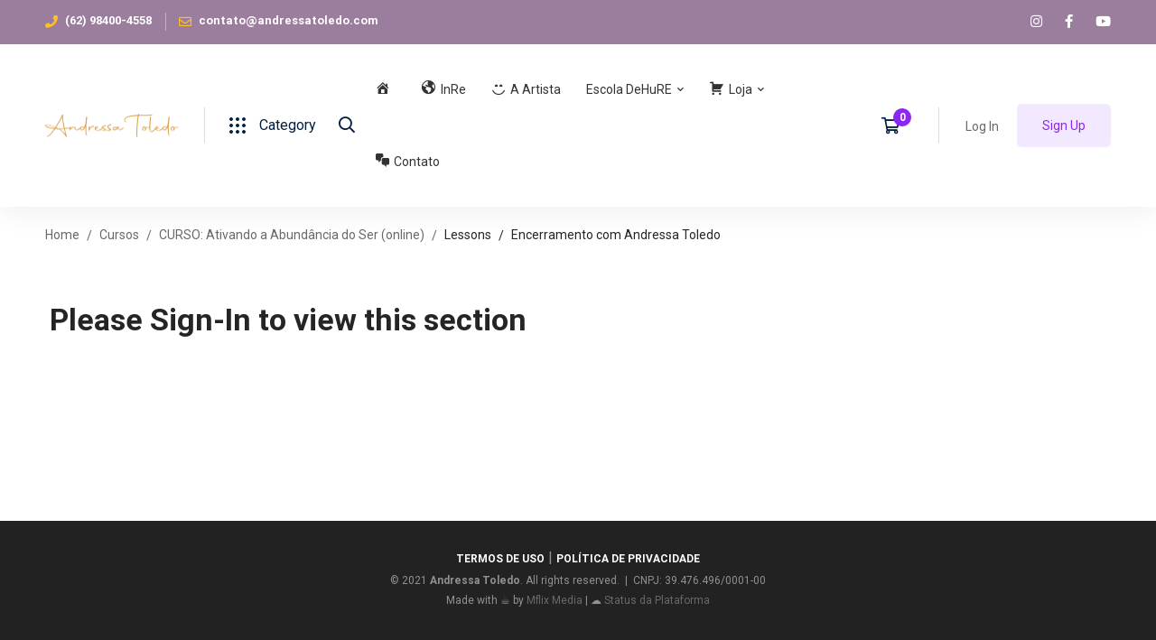

--- FILE ---
content_type: text/css
request_url: https://andressatoledo.com/wp-content/themes/AndressaToledo21/buddypress/css/buddypress.min.css
body_size: 16538
content:
.blogs-list .item-entry,.bp-user .member-header-actions .generic-button .send-message:before,.friends-request-list .item-entry,.groups-list .item-entry,.members-friends-list .item-entry,.members-group-list .item-entry,.members-list .item-entry,.members.bp-invites-content .item-list li{-webkit-transition:all .25s cubic-bezier(.645,.045,.355,1);transition:all .25s cubic-bezier(.645,.045,.355,1)}.ac-reply-content:after,.activity-update-form-wrap #whats-new-submit:after,.activity-update-form-wrap:after,.bp-navs ol:after,.bp-navs ul:after,.buddypress-wrap .notifications:after,.buddypress.widget ul#friends-list li:after,.buddypress.widget ul#groups-list li:after,.buddypress.widget ul#members-list li:after,.notifications-options-nav:after,.subnav-filters:after{content:"";display:table;clear:both}.activity-meta.action .button.unfav:before{font-weight:900}.activity-meta.action .button.unfav:before,.buddypress a.mpp-delete-uploaded-media-item:before,.members.bp-invites-content .item-list .invite-button .icons{-moz-osx-font-smoothing:grayscale;-webkit-font-smoothing:antialiased;display:inline-block;font-style:normal;font-variant:normal;text-rendering:auto;line-height:1;font-family:Font Awesome\ 5 Pro}.buddypress a.mpp-delete-uploaded-media-item:before,.members.bp-invites-content .item-list .invite-button .icons{font-weight:300}.activity-meta.action .button.acomment-reply:before,.activity-meta.action .button.delete-activity:before,.activity-meta.action .button.fav:before,.activity-meta.action .button.view:before,.blogs-list .button.loading:before,.blogs-list .button.pending:before,.blogs-list button.loading:before,.blogs-list button.pending:before,.bp-feedback .bp-icon,.bp-pagination-links .next:before,.bp-pagination-links .prev:before,.bp-user .member-header-actions .generic-button .send-message:before,.buddypress-wrap #message:before,.buddypress-wrap .notifications .notification-actions .dashicons-dismiss,.buddypress-wrap .notifications .notification-actions .dashicons-visibility,.buddypress-wrap .select-wrap span.select-arrow,.buddypress-wrap .standard-form .wp-pwd .button.wp-hide-pw .dashicons,.buddypress-wrap .submit button[type=submit]:before,.entry-group-status:before,.friends-request-list .button.loading:before,.friends-request-list .button.pending:before,.friends-request-list button.loading:before,.friends-request-list button.pending:before,.members-friends-list .button.loading:before,.members-friends-list .button.pending:before,.members-friends-list button.loading:before,.members-friends-list button.pending:before,.members-group-list .button.loading:before,.members-group-list .button.pending:before,.members-group-list button.loading:before,.members-group-list button.pending:before,.members-list .button.loading:before,.members-list .button.pending:before,.members-list button.loading:before,.members-list button.pending:before,.subnav-filters .user-messages-bulk-actions .bulk-apply .dashicons-yes:before,div.mpp-notice:before,form#group-members-search button .dashicons:before,form.bp-dir-search-form button .dashicons:before,form.bp-messages-search-form button .dashicons:before,form[data-bp-search].bp-invites-search-form button .dashicons:before{-moz-osx-font-smoothing:grayscale;-webkit-font-smoothing:antialiased;display:inline-block;font-style:normal;font-variant:normal;text-rendering:auto;line-height:1;font-family:Font Awesome\ 5 Pro;font-weight:400}.bp-wrap:after,.bp-wrap:before{content:" ";display:table}.bp-wrap:after{clear:both}.buddypress-wrap.round-avatars .avatar{border-radius:50%}body.buddypress article.page>.entry-header{margin-bottom:2em;padding:0}body.buddypress article.page>.entry-header .entry-title{font-size:28px;font-weight:inherit;color:#767676}@media screen and (min-width:46.8em){body.buddypress article.page>.entry-header .entry-title{font-size:34px}}.buddypress-wrap dt.section-title{font-size:18px}@media screen and (min-width:46.8em){.buddypress-wrap dt.section-title{font-size:22px}}.buddypress-wrap #whats-new-post-in,.buddypress-wrap .acomment-meta,.buddypress-wrap .mini .activity-header{font-size:16px}.buddypress-wrap .dir-component-filters #activity-filter-by{font-size:13px}@media screen and (min-width:46.8em){.buddypress-wrap .dir-component-filters #activity-filter-by{font-size:16px}}.buddypress-wrap .bp-tables-user th{font-size:13px}@media screen and (min-width:46.8em){.buddypress-wrap .bp-tables-user th{font-size:16px}}.buddypress-wrap .bp-tables-user td{font-size:12px}@media screen and (min-width:46.8em){.buddypress-wrap .bp-tables-user td{font-size:14px}}.buddypress-wrap .profile-fields th{font-size:15px}@media screen and (min-width:46.8em){.buddypress-wrap .profile-fields th{font-size:18px}}.buddypress-wrap .profile-fields td{font-size:13px}@media screen and (min-width:46.8em){.buddypress-wrap .profile-fields td{font-size:16px}}.bp-navs ul li.last select{max-width:185px}.bp-navs.bp-invites-filters ul li a,.bp-navs.bp-messages-filters ul li a{border:1px solid #ccc;display:inline-block}.main-navs.dir-navs{margin-bottom:20px}.buddypress-wrap .bp-navs.bp-invites-filters#subsubnav ul li.last,.buddypress-wrap .bp-navs.bp-invites-nav#subnav ul li.last,.buddypress-wrap .bp-navs.bp-messages-filters#subsubnav ul li.last{margin-top:0}@media screen and (min-width:46.8em){.buddypress-wrap #subsubnav .activity-search{float:left}.buddypress-wrap #subsubnav .filter{float:right}}.buddypress_object_nav .bp-navs li a .count{display:inline-block;float:right}@media screen and (min-width:46.8em){.bp-dir-vert-nav .bp-navs.dir-navs{background:none}.bp-dir-vert-nav .bp-navs.dir-navs a .count{float:right}}.buddypress-wrap .dir-component-filters .filter label{display:inline}.buddypress-wrap .subnav-filters.bp-messages-filters ul{width:100%}.buddypress-wrap .subnav-filters.bp-messages-filters .messages-search{margin-bottom:1em}@media screen and (min-width:46.8em){.buddypress-wrap .subnav-filters.bp-messages-filters .messages-search{margin-bottom:0}}.buddypress-wrap .subnav-filters .feed{margin-right:15px}.buddypress-wrap .subnav-filters .user-messages-bulk-actions .bulk-actions-wrap:after,.buddypress-wrap .subnav-filters .user-messages-bulk-actions .bulk-actions-wrap:before{content:" ";display:table}.buddypress-wrap .subnav-filters .user-messages-bulk-actions .bulk-actions-wrap:after{clear:both}.buddypress-wrap .subnav-filters .user-messages-bulk-actions .bulk-actions-wrap.bp-show{display:inline-block}.buddypress-wrap .subnav-filters .user-messages-bulk-actions .bulk-actions-wrap.bp-hide{display:none}.buddypress-wrap .subnav-filters .user-messages-bulk-actions .bulk-actions{float:left}.buddypress-wrap .notifications-options-nav input#notification-bulk-manage{border:0;border-radius:0;line-height:1.6}.buddypress-wrap .group-subnav-filters .last{text-align:center}.bp-list:after,.bp-list:before{content:" ";display:table}.bp-list:after{clear:both}.bp-list li:after,.bp-list li:before{content:" ";display:table}.bp-list li:after{clear:both}.bp-list li .item-avatar,.bp-list li .item .group-details,.bp-list li .item .item-avatar,.bp-list li .item .item-meta,.bp-list li .last-post{text-align:center}.friends-list{list-style-type:none}.friends-request-list .item-title,.membership-requests-list .item-title{text-align:center}.activity-update-form #whats-new-post-in-box #whats-new-post-in-box-items{list-style:none;margin:10px 0;padding-left:0}.activity-update-form #whats-new-post-in-box #whats-new-post-in-box-items li{margin-bottom:10px}.activity-update-form #whats-new-post-in-box #whats-new-post-in-box-items button.bp-remove-item{margin-left:10px;height:auto}.activity-update-form #whats-new-post-in-box #whats-new-post-in-box-items #activity-autocomplete{padding:.3em;width:100%}.activity-update-form #whats-new-post-in-box #whats-new-post-in-box-items .bp-activity-object{display:-webkit-box;display:-webkit-flex;display:-ms-flexbox;display:flex;-webkit-box-align:center;-webkit-align-items:center;-ms-flex-align:center;align-items:center;padding:.2em}.activity-update-form #whats-new-post-in-box #whats-new-post-in-box-items .bp-activity-object .avatar{width:30px;height:30px}.activity-update-form #whats-new-post-in-box #whats-new-post-in-box-items .bp-activity-object span{padding-left:10px;vertical-align:middle}.activity-update-form #whats-new-post-in-box #whats-new-post-in-box-items .bp-activity-object:focus,.activity-update-form #whats-new-post-in-box #whats-new-post-in-box-items .bp-activity-object:hover{background:#eaeaea;cursor:pointer}.activity-update-form #whats-new-post-in-box #whats-new-post-in-box-items .bp-activity-object.selected{border:1px solid #d6d6d6}.activity-update-form #whats-new-submit{margin:15px 0 10px}.activity-update-form #whats-new-submit input{font-size:14px;line-height:inherit;margin-bottom:10px;margin-right:10px;padding:.2em 0;text-align:center;width:100%}body.activity-permalink .activity-list li{border-width:1px;padding:1em 0 0}body.activity-permalink .activity-list li:first-child{padding-top:0}body.activity-permalink .activity-list li.has-comments{padding-bottom:0}body.activity-permalink .activity-list .activity-avatar{width:auto}body.activity-permalink .activity-list .activity-avatar a{display:block}body.activity-permalink .activity-list .activity-avatar img{max-width:100%;background-color:#eaeaea}body.activity-permalink .activity-list .activity-content{border:0;font-size:100%;line-height:1.5;padding:0}body.activity-permalink .activity-list .activity-content .activity-header{margin:0;padding:.5em 0 0;text-align:center;width:100%}body.activity-permalink .activity-list .activity-content .activity-inner,body.activity-permalink .activity-list .activity-content blockquote{margin-left:0;margin-top:10px}body.activity-permalink .activity-list .activity-meta{margin:10px 0}body.activity-permalink .activity-list .activity-comments{margin-bottom:10px}@media screen and (min-width:46.8em){body.activity-permalink .activity-list .activity-avatar{left:-20px;margin-right:0;position:relative;top:-20px}body.activity-permalink .activity-list .activity-avatar img{box-shadow:0 0 0 8px #fff}body.activity-permalink .activity-list .activity-content{margin-right:10px}body.activity-permalink .activity-list .activity-content .activity-header p{text-align:left}}.buddypress-wrap .activity-comments{clear:both;margin:0 5%;overflow:hidden;position:relative;width:auto}.buddypress-wrap .activity-comments ul{clear:both;list-style:none;margin:15px 0 0;padding:0}.buddypress-wrap .activity-comments ul li{border-top:1px solid #eee;border-bottom:0;padding:1em 0 0}.buddypress-wrap .activity-comments ul li ul{margin-left:5%}.buddypress-wrap .activity-comments ul li:first-child{border-top:0}.buddypress-wrap .activity-comments ul li:last-child{margin-bottom:0}.buddypress-wrap .activity-comments div.acomment-avatar{width:auto}.buddypress-wrap .activity-comments div.acomment-avatar img{border-width:1px;float:left;height:25px;max-width:none;width:25px}.buddypress-wrap .activity-comments .acomment-content p,.buddypress-wrap .activity-comments .acomment-meta{font-size:14px}.buddypress-wrap .activity-comments .acomment-meta{color:#555;overflow:hidden;padding-left:2%}.buddypress-wrap .activity-comments .acomment-content{border-left:1px solid #ccc;margin:15px 0 0 10%;padding:.5em 1em}.buddypress-wrap .activity-comments .acomment-content p{margin-bottom:.5em}.buddypress-wrap .activity-comments .acomment-options{float:left;margin:10px 0 10px 20px}.buddypress-wrap .activity-comments .acomment-options a{color:#767676;font-size:14px}.buddypress-wrap .activity-comments .acomment-options a:focus,.buddypress-wrap .activity-comments .acomment-options a:hover{color:inherit}.buddypress-wrap .activity-comments .activity-meta.action{background:none;margin-top:10px}.buddypress-wrap .activity-comments .activity-meta.action button{font-size:14px;font-weight:400;text-transform:none}.buddypress-wrap .activity-comments .show-all button{font-size:14px;text-decoration:underline;padding-left:.5em}.buddypress-wrap .activity-comments .show-all button span{text-decoration:none}.buddypress-wrap .activity-comments .show-all button:focus span,.buddypress-wrap .activity-comments .show-all button:hover span{color:#5087e5}.buddypress-wrap .mini .activity-comments{clear:both;margin-top:0}body.activity-permalink .activity-comments{background:none;width:auto}body.activity-permalink .activity-comments>ul{padding:0 .5em 0 1em}body.activity-permalink .activity-comments ul li>ul{margin-top:10px}form.ac-form{display:none}.activity-comments li form.ac-form{clear:both;margin-right:15px}.activity-comments form.root{margin-left:0}@media screen and (min-width:46.8em){.buddypress-wrap .blogs-list li .item-block{float:none;width:auto}.buddypress-wrap .blogs-list li .item-meta{clear:left;float:none}}@media screen and (min-width:46.8em){.buddypress-wrap .bp-dir-vert-nav .blogs-list .list-title{width:auto}}.buddypress-wrap .groups-list li .list-title{text-align:center}.buddypress-wrap .groups-list li .group-details{clear:left}.buddypress-wrap .groups-list li .group-desc{border:1px solid #eaeaea;border-radius:10px;background-clip:padding-box;font-size:13px;font-style:italic;margin:10px auto 0;padding:1em}@media screen and (min-width:46.8em){.buddypress-wrap .groups-list li .group-desc{font-size:16px}}.buddypress-wrap .groups-list li p{margin:0 0 .5em}@media screen and (min-width:46.8em){.buddypress-wrap .groups-list li .item{margin-right:0}.buddypress-wrap .groups-list li .item-meta,.buddypress-wrap .groups-list li .list-title{text-align:left;width:auto}.buddypress-wrap .groups-list li .item-meta{margin-bottom:20px}.buddypress-wrap .groups-list li .last-activity{clear:left;margin-top:-20px}}.buddypress-wrap .groups-list li.group-no-avatar div.group-desc{margin-left:0}.buddypress-wrap .mygroups .groups-list.grid .wrap{min-height:450px;padding-bottom:0}@media screen and (min-width:46.8em){.buddypress-wrap .groups-list.grid.four .group-desc,.buddypress-wrap .groups-list.grid.three .group-desc{font-size:14px}}@media screen and (min-width:46.8em){.buddypress .bp-vertical-navs .groups-list .item-avatar{margin-right:3%;width:15%}}.buddypress-wrap .members-list li .member-name{margin-bottom:10px}.buddypress-wrap .members-list li .item-extra-content{clear:both;font-size:14px}.buddypress-wrap .members-list li .user-update{border:1px solid #eaeaea;border-radius:10px;background-clip:padding-box;font-style:italic;font-size:13px;margin:15px auto;padding:1em}@media screen and (min-width:46.8em){.buddypress-wrap .members-list li .user-update{font-size:16px}}.buddypress-wrap .members-list li .user-update .activity-read-more{display:block;font-size:12px;font-style:normal;margin-top:10px;padding-left:2px}@media screen and (min-width:46.8em){.buddypress-wrap .members-list li .last-activity{clear:left;margin-top:-10px}}@media screen and (min-width:32em){body:not(.logged-in) .members-list .user-update{width:96%}}.register-page .register-section{box-sizing:border-box}.register-page .signup-form{margin-top:20px}.register-page .signup-form .default-profile input{margin-bottom:20px}.register-page .signup-form label,.register-page .signup-form legend{margin:10px 0 0}.register-page .signup-form .editfield{margin:15px 0}.register-page .signup-form .editfield fieldset{border:0;padding:0}.register-page .signup-form .editfield fieldset legend{margin:0 0 5px;text-indent:0}.register-page .signup-form .editfield .field-visibility-settings{padding:.5em}.register-page .signup-form .editfield .field-visibility-settings fieldset{margin:0 0 10px}.register-page .signup-form #signup-avatar img{margin:0 15px 10px 0}.register-page .signup-form .wp-pwd button{vertical-align:middle}.register-page .signup-form #pass1,.register-page .signup-form #pass1-text,.register-page .signup-form #pass-strength-result{width:10em}.register-page .signup-form #pass1{display:inline-block;margin-bottom:inherit}.register-page .signup-form #pass1-text,.register-page .signup-form .pw-weak{display:none}.register-page .signup-form .show-password #pass1-text{display:inline-block;margin-bottom:inherit}.register-page .signup-form .show-password #pass1{display:none}.register-page .signup-form .description.indicator-hint{font-size:14px}.register-page .signup-form #submit:disabled{color:#767676;opacity:.4}.register-page .signup-form .password-entry,.register-page .signup-form .password-entry-confirm{border:1px solid #eee}body.buddypress.register.js .user-pass2-wrap,body.buddypress.register.no-js .wp-hide-pw{display:none}@media screen and (min-width:46.8em){.buddypress-wrap .register-page .layout-wrap{display:-webkit-box;display:-webkit-flex;display:-ms-flexbox;display:flex;-webkit-box-orient:horizontal;-webkit-box-direction:normal;-webkit-flex-flow:row wrap;-ms-flex-flow:row wrap;flex-flow:row wrap;-webkit-justify-content:space-around;-ms-flex-pack:distribute;justify-content:space-around}.buddypress-wrap .register-page .layout-wrap .default-profile{-webkit-box-flex:1;-webkit-flex:1;-ms-flex:1;flex:1;padding-right:2em}.buddypress-wrap .register-page .layout-wrap .blog-details{-webkit-box-flex:1;-webkit-flex:1;-ms-flex:1;flex:1;padding-left:2em}.buddypress-wrap .register-page .submit{clear:both}}@media screen and (min-width:46.8em){.buddypress-wrap.extended-default-reg .register-page .default-profile{min-width:14em;-webkit-box-flex:1;-webkit-flex:1;-ms-flex:1;flex:1;padding-right:1em}.buddypress-wrap.extended-default-reg .register-page .extended-profile{-webkit-box-flex:2;-webkit-flex:2;-ms-flex:2;flex:2;padding-left:1em}.buddypress-wrap.extended-default-reg .register-page .blog-details{-webkit-box-flex:1;-webkit-flex:1 100%;-ms-flex:1 100%;flex:1 100%}}body.no-js .single-item-header .js-self-profile-button{display:none}#header-cover-image{background-color:#c5c5c5;background-position:top;background-repeat:no-repeat;background-size:cover;border:0;display:block;left:0;margin:0;padding:0;position:absolute;top:0;width:100%;z-index:1}#item-header-cover-image{position:relative;z-index:2}.single-item.group-members .item-body .filters:not(.no-subnav){border-top:5px solid #eaeaea;padding-top:1em}.single-item.group-members .item-body .filters{margin-top:0}.buddypress-wrap .group-status-type ul{margin:0 0 20px 20px}.groups-manage-members-list{padding:.5em 0}.groups-manage-members-list dd{margin:0;padding:1em 0}.groups-manage-members-list .section-title{background:#eaeaea;padding-left:.3em}.groups-manage-members-list ul{list-style:none;margin-bottom:0}.groups-manage-members-list ul li{border-bottom:1px solid #eee;margin-bottom:10px;padding:.5em .3em .3em}.groups-manage-members-list ul li:last-child,.groups-manage-members-list ul li:only-child{border-bottom:0}.groups-manage-members-list ul li:nth-child(2n){background:#fafafa}.groups-manage-members-list ul li.banned-user{background:#fad3d3}.groups-manage-members-list ul .member-name{margin-bottom:0;text-align:center}.groups-manage-members-list ul img{display:block;margin:0 auto;width:20%}@media screen and (min-width:32em){.groups-manage-members-list ul .member-name{text-align:left}.groups-manage-members-list ul img{display:inline;width:50px}}.groups-manage-members-list ul .members-manage-buttons:after,.groups-manage-members-list ul .members-manage-buttons:before{content:" ";display:table}.groups-manage-members-list ul .members-manage-buttons:after{clear:both}.groups-manage-members-list ul .members-manage-buttons{margin:15px 0 5px}.groups-manage-members-list ul .members-manage-buttons a.button{color:#767676;display:block;font-size:13px}@media screen and (min-width:32em){.groups-manage-members-list ul .members-manage-buttons a.button{display:inline-block}}.groups-manage-members-list ul .members-manage-buttons.text-links-list{margin-bottom:0}@media screen and (max-width:32em){.groups-manage-members-list ul .members-manage-buttons.text-links-list a.button{background:#fafafa;border:1px solid #eee;display:block;margin-bottom:10px}}.groups-manage-members-list ul .action:not(.text-links-list) a.button{font-size:12px}@media screen and (min-width:46.8em){.groups-manage-members-list ul li .avatar,.groups-manage-members-list ul li .member-name{float:left}.groups-manage-members-list ul li .avatar{margin-right:15px}.groups-manage-members-list ul li .action{clear:both;float:left}}#group-manage-members-ui #group-members-search-form button[type=submit]{float:right;font-size:inherit;font-weight:400;line-height:1.5;text-align:center;text-transform:none}#group-manage-members-ui #group-members-search-form button[type=submit] span{font-family:dashicons;font-size:18px;line-height:1.6}#group-manage-members-ui #group-members-pagination button:last-child{margin-right:2em}#group-manage-members-ui #bp-no-group-members td{border:none}.buddypress .bp-invites-content li ul.group-inviters{clear:both;margin:0}.buddypress .bp-invites-content li ul.group-inviters li{border:0;float:left;font-size:20px;width:inherit}.buddypress .bp-invites-content li .status{font-size:20px;font-style:italic;clear:both;color:#555;margin:10px 0}.buddypress .bp-invites-content #send-invites-editor textarea{width:100%}.buddypress .bp-invites-content #send-invites-editor .action{margin-top:10px;padding-top:10px}.buddypress .bp-invites-content #send-invites-editor.bp-hide{display:none}@media screen and (min-width:46.8em){:not(.vertical)+.item-body #group-invites-container{display:-ms-grid;display:grid;-ms-grid-columns:25% auto;grid-template-columns:25% auto;grid-template-areas:"group-invites-nav group-invites-column"}:not(.vertical)+.item-body #group-invites-container .bp-invites-nav{-ms-grid-row:1;-ms-grid-column:1;grid-area:group-invites-nav}:not(.vertical)+.item-body #group-invites-container .bp-invites-nav li{display:block;float:none}:not(.vertical)+.item-body #group-invites-container .group-invites-column{-ms-grid-row:1;-ms-grid-column:2;grid-area:group-invites-column}}.buddypress.groups .activity-update-form{margin-top:0}.buddypress-wrap .profile{margin-top:30px}.buddypress-wrap .public .profile-fields td.label{width:30%}.buddypress-wrap .profile.edit ul.button-nav{list-style:none;margin:30px 0 10px;padding-left:0}.buddypress-wrap .profile.edit ul.button-nav li{display:inline-block;margin-right:10px}.buddypress-wrap .profile.edit ul.button-nav li a{padding:.5em}.buddypress-wrap .profile.edit .editfield fieldset{border:0}.buddypress-wrap .profile.edit .editfield fieldset label{font-weight:400}.buddypress-wrap .profile.edit .editfield fieldset label.xprofile-field-label{display:inline}.buddypress-wrap .profile.edit .editfield{display:-webkit-box;display:-webkit-flex;display:-ms-flexbox;display:flex;-webkit-box-orient:vertical;-webkit-box-direction:normal;-webkit-flex-direction:column;-ms-flex-direction:column;flex-direction:column}.buddypress-wrap .profile.edit .editfield .description{margin-top:10px;-webkit-box-ordinal-group:3;-webkit-order:2;-ms-flex-order:2;order:2}.buddypress-wrap .profile.edit .editfield>fieldset{-webkit-box-ordinal-group:2;-webkit-order:1;-ms-flex-order:1;order:1}.buddypress-wrap .profile.edit .editfield .field-visibility-settings,.buddypress-wrap .profile.edit .editfield .field-visibility-settings-toggle{-webkit-box-ordinal-group:4;-webkit-order:3;-ms-flex-order:3;order:3}body.no-js .buddypress-wrap .field-visibility-settings-close,body.no-js .buddypress-wrap .field-visibility-settings-toggle{display:none}body.no-js .buddypress-wrap .field-visibility-settings{display:block}.buddypress-wrap .field-visibility-settings{margin:10px 0}.buddypress-wrap .current-visibility-level{font-style:normal;font-weight:700}.buddypress-wrap .field-visibility-settings fieldset{margin:5px 0}.buddypress-wrap .standard-form .editfield fieldset{margin:0}.buddypress-wrap .standard-form .field-visibility-settings label{font-weight:400;margin:0}.buddypress-wrap .standard-form .field-visibility-settings .radio{list-style:none;margin-bottom:0}.buddypress-wrap .standard-form .field-visibility-settings .field-visibility-settings-close{font-size:12px}.buddypress-wrap .standard-form .wp-editor-container{border:1px solid #dedede}.buddypress-wrap .standard-form .wp-editor-container textarea{background:#fff;width:100%}.buddypress-wrap .standard-form .description{background:#fafafa;font-size:inherit}.buddypress-wrap .standard-form .field-visibility-settings-header,.buddypress-wrap .standard-form .field-visibility-settings legend{font-style:italic}.buddypress-wrap .standard-form .field-visibility-settings-header,.buddypress-wrap .standard-form .field-visibility-settings label,.buddypress-wrap .standard-form .field-visibility-settings legend{font-size:14px}.buddypress-wrap .standard-form .field-visibility select{margin:0}.buddypress-wrap .html-active button.switch-html,.buddypress-wrap .tmce-active button.switch-tmce{background:#f5f5f5;border-bottom-color:transparent;border-bottom-left-radius:0;border-bottom-right-radius:0}.buddypress-wrap .profile.public .profile-group-title{border-bottom:1px solid #ccc}body.register .buddypress-wrap .page ul{list-style:none}.buddypress-wrap .profile .bp-avatar-nav{margin-top:20px}.message-action-delete:before,.message-action-star:before,.message-action-unstar:before,.message-action-view:before{font-family:dashicons;font-size:18px}.message-action-star:before{color:#aaa;content:"\f154"}.message-action-unstar:before{color:#fcdd77;content:"\f155"}.message-action-view:before{content:"\f473"}.message-action-delete:before{content:"\f153"}.message-action-delete:hover:before{color:#a00}.preview-content .actions a{text-decoration:none}.bp-messages-content .thread-participants{list-style:none}.bp-messages-content .thread-participants dd{margin-left:0}.bp-messages-content time{font-size:12px}#message-threads{border-top:1px solid #eaeaea;clear:both;list-style:none;margin:0;max-height:220px;overflow-x:hidden;overflow-y:auto;padding:0;width:100%}#message-threads li{border-bottom:1px solid #eaeaea;display:-moz-flex;display:-ms-flex;display:-o-flex;display:-webkit-box;display:-webkit-flex;display:-ms-flexbox;display:flex;-o-flex-flow:row nowrap;-webkit-box-orient:horizontal;-webkit-box-direction:normal;-webkit-flex-flow:row nowrap;-ms-flex-flow:row nowrap;flex-flow:row nowrap;margin:0;overflow:hidden;padding:.5em 0}#message-threads li .thread-cb{display:-webkit-box;display:-webkit-flex;display:-ms-flexbox;display:flex;-webkit-box-align:center;-webkit-align-items:center;-ms-flex-align:center;align-items:center;-moz-flex:1 2 5%;-o-flex:1 2 5%;-webkit-box-flex:1;-webkit-flex:1 2 5%;-ms-flex:1 2 5%;flex:1 2 5%}#message-threads li .thread-from,#message-threads li .thread-to{-moz-flex:1 2 20%;-o-flex:1 2 20%;-webkit-box-flex:1;-webkit-flex:1 2 20%;-ms-flex:1 2 20%;flex:1 2 20%}#message-threads li .thread-from img.avatar,#message-threads li .thread-to img.avatar{float:left;margin:0 10px 0 0}#message-threads li .thread-from .user-name,#message-threads li .thread-to .user-name{display:inline-block;line-height:1.1}#message-threads li .thread-from .num-recipients,#message-threads li .thread-to .num-recipients{font-weight:400;font-size:12px;margin:0}#message-threads li .thread-content{-moz-flex:1 2 60%;-o-flex:1 2 60%;-webkit-box-flex:1;-webkit-flex:1 2 60%;-ms-flex:1 2 60%;flex:1 2 60%}#message-threads li .thread-date{-moz-flex:1 2 15%;-o-flex:1 2 15%;-webkit-box-flex:1;-webkit-flex:1 2 15%;-ms-flex:1 2 15%;flex:1 2 15%}#message-threads li.selected{background-color:#fafafa}#message-threads li.selected .thread-subject .subject{color:#5087e5}#message-threads li.unread{font-weight:700}#message-threads li .thread-content .excerpt{font-size:12px;margin:0}#message-threads li .thread-content .thread-from,#message-threads li .thread-content .thread-subject,#message-threads li .thread-content .thread-to{font-size:13px}@media screen and (min-width:46.8em){#message-threads li .thread-content .thread-from,#message-threads li .thread-content .thread-subject,#message-threads li .thread-content .thread-to{font-size:16px}}#message-threads li .thread-content .thread-subject{vertical-align:top}#message-threads li .thread-content .thread-subject .excerpt{font-weight:400}#message-threads li .thread-date{padding-right:5px;text-align:right}.bp-messages-content .actions{float:right;max-width:30%;line-height:1}.bp-messages-content .actions .bp-icons:not(.bp-hide){display:inline-block;margin:0;padding:.3em .5em}.bp-messages-content .actions .bp-icons:not(.bp-hide):before{font-size:26px}.bp-messages-content #thread-preview{border:1px solid #eaeaea;margin-top:20px}.bp-messages-content #thread-preview .preview-message{overflow:hidden}.bp-messages-content #thread-preview .preview-content{margin:.5em}.bp-messages-content #thread-preview .preview-content .preview-message{background:#fafafa;margin:10px 0;padding:1em .3em .3em}.bp-messages-content #bp-message-thread-list{border-top:1px solid #eaeaea;clear:both;list-style:none;padding:1em 0 .3em}.bp-messages-content #bp-message-thread-list li{padding:.5em}.bp-messages-content #bp-message-thread-list li:nth-child(2n) .message-content{background:#fafafa}.bp-messages-content #bp-message-thread-list .message-metadata{border-bottom:1px solid #ccc;box-shadow:-2px 1px 9px 0 #eee;display:table;padding:.2em;width:100%}.bp-messages-content #bp-message-thread-list .message-metadata .avatar{width:30px}.bp-messages-content #bp-message-thread-list .message-metadata .user-link{display:block;font-size:13px;float:left}@media screen and (min-width:46.8em){.bp-messages-content #bp-message-thread-list .message-metadata .user-link{font-size:16px}}.bp-messages-content #bp-message-thread-list .message-metadata time{font-size:12px;padding:0 .5em}.bp-messages-content #bp-message-thread-list .message-metadata button{padding:0 .3em}.bp-messages-content #bp-message-thread-list .message-metadata button:before{font-size:20px}.bp-messages-content #bp-message-thread-list .message-content{overflow:hidden;margin:1em auto 0;width:90%}.bp-messages-content #bp-message-thread-list img.avatar{float:left;margin:0 10px 0 0}.bp-messages-content #bp-message-thread-list .actions a:before{font-size:18px}.bp-messages-content form.send-reply .avatar-box{padding:.5em 0}.bp-messages-content .preview-pane-header,.bp-messages-content .single-message-thread-header{border-bottom:1px solid #eaeaea}.bp-messages-content .preview-pane-header:after,.bp-messages-content .single-message-thread-header:after{clear:both;content:"";display:table}.bp-messages-content .preview-thread-title,.bp-messages-content .single-thread-title{font-size:16px}.bp-messages-content .preview-thread-title .messages-title,.bp-messages-content .single-thread-title .messages-title{padding-left:2em}.bp-messages-content .thread-participants{float:left;margin:5px 0;width:70%}.bp-messages-content .thread-participants dd,.bp-messages-content .thread-participants ul{margin-bottom:10px}.bp-messages-content .thread-participants ul{list-style:none}.bp-messages-content .thread-participants ul:after{clear:both;content:"";display:table}.bp-messages-content .thread-participants li{float:left;margin-left:5px}.bp-messages-content .thread-participants img{width:30px;height:30px}.bp-messages-content #bp-message-thread-list li .message-content blockquote,.bp-messages-content #bp-message-thread-list li .message-content ol,.bp-messages-content #bp-message-thread-list li .message-content ul,.bp-messages-content #thread-preview .preview-message blockquote,.bp-messages-content #thread-preview .preview-message ol,.bp-messages-content #thread-preview .preview-message ul{list-style-position:inside;margin-left:0}.bp-messages-content #thread-preview:empty,.bp-messages-content ul#message-threads:empty{display:none}.bp-messages-content #bp-message-thread-header h2:first-child,.bp-messages-content #thread-preview h2:first-child{background-color:#eaeaea;color:#555;font-weight:700;margin:0;padding:.5em}.bp-messages-content #bp-message-thread-list li a.user-link,.bp-messages-content #message-threads .thread-content a{border:0;text-decoration:none}.bp-messages-content .standard-form #subject{margin-bottom:20px}div.bp-navs#subsubnav.bp-messages-filters .user-messages-bulk-actions{margin-right:15px;max-width:42.5%}.buddypress.settings .profile-settings.bp-tables-user select{width:100%}body.buddypress.settings .wp-pwd button{vertical-align:middle}body.buddypress.settings #pass1,body.buddypress.settings #pass1-text,body.buddypress.settings #pass-strength-result{width:16em}body.buddypress.settings #pass1{display:inline-block;margin-bottom:inherit}body.buddypress.settings #pass1-text,body.buddypress.settings #pass-strength-result,body.buddypress.settings .pw-weak{display:none}body.buddypress.settings .show-password #pass1-text{display:inline-block;margin-bottom:inherit}body.buddypress.settings .show-password #pass1{display:none}body.buddypress.settings #your-profile #submit:disabled{color:#767676;opacity:.4}body.buddypress.settings.js .user-pass2-wrap,body.buddypress.settings.js .wp-pwd,body.buddypress.settings.no-js .wp-cancel-pw,body.buddypress.settings.no-js .wp-generate-pw,body.buddypress.settings.no-js .wp-hide-pw{display:none}body.buddypress.settings.data #buddypress.buddypress-wrap .item-body p a{text-decoration:underline}.buddypress-wrap input.action[disabled]{cursor:pointer;opacity:.4}.buddypress-wrap #notification-bulk-manage[disabled]{display:none}.buddypress-wrap select{height:auto}.buddypress-wrap textarea{resize:vertical}.buddypress-wrap .standard-form .bp-controls-wrap{margin:1em 0}.buddypress-wrap .standard-form input[required]:invalid,.buddypress-wrap .standard-form select[required]:invalid,.buddypress-wrap .standard-form textarea[required]:invalid{border-color:#b71717}.buddypress-wrap .standard-form input[required]:valid,.buddypress-wrap .standard-form select[required]:valid,.buddypress-wrap .standard-form textarea[required]:valid{border-color:#91cc2c}.buddypress-wrap .standard-form input[required]:focus,.buddypress-wrap .standard-form select[required]:focus,.buddypress-wrap .standard-form textarea[required]:focus{border-color:#d6d6d6;border-width:1px}.buddypress-wrap .standard-form input.invalid[required],.buddypress-wrap .standard-form select.invalid[required],.buddypress-wrap .standard-form textarea.invalid[required]{border-color:#b71717}.buddypress-wrap .standard-form input[type=password]{margin-bottom:5px}.buddypress-wrap .standard-form a.clear-value{display:block;margin-top:5px;outline:none}.buddypress-wrap .standard-form .submit{clear:both;padding:15px 0 0}.buddypress-wrap .standard-form p.submit{margin-bottom:0}.buddypress-wrap .standard-form div.checkbox label:nth-child(n+2),.buddypress-wrap .standard-form div.radio div label{font-size:100%;font-weight:400;margin:5px 0 0}.buddypress-wrap .standard-form#send-reply textarea{width:97.5%}.buddypress-wrap .standard-form#sidebar-login-form label{margin-top:5px}.buddypress-wrap .standard-form#sidebar-login-form input[type=password],.buddypress-wrap .standard-form#sidebar-login-form input[type=text]{padding:4px;width:95%}.buddypress-wrap .standard-form .bp-tables-user label{margin:0}.buddypress-wrap .signup-form label,.buddypress-wrap .signup-form legend{font-weight:400}body.no-js .buddypress #delete_inbox_messages,body.no-js .buddypress #delete_sentbox_messages,body.no-js .buddypress #message-type-select,body.no-js .buddypress #messages-bulk-management #select-all-messages,body.no-js .buddypress #notifications-bulk-management #select-all-notifications,body.no-js .buddypress label[for=message-type-select]{display:none}.buddypress-wrap .wp-editor-wrap .wp-editor-wrap button,.buddypress-wrap .wp-editor-wrap .wp-editor-wrap input[type=button],.buddypress-wrap .wp-editor-wrap .wp-editor-wrap input[type=submit],.buddypress-wrap .wp-editor-wrap a.button,.buddypress-wrap .wp-editor-wrap input[type=reset]{padding:0 8px 1px}@media screen and (min-width:32em){.buddypress-wrap .notifications-options-nav .select-wrap{float:left}}.buddypress-wrap form#group-members-search button[type=submit].bp-show,.buddypress-wrap form.bp-dir-search-form button[type=submit].bp-show,.buddypress-wrap form.bp-messages-search-form button[type=submit].bp-show,.buddypress-wrap form[data-bp-search].bp-invites-search-form button[type=submit].bp-show{height:auto;left:0;overflow:visible;position:static;top:0}.buddypress-wrap form#group-members-search input[type=search]::-webkit-search-cancel-button,.buddypress-wrap form.bp-dir-search-form input[type=search]::-webkit-search-cancel-button,.buddypress-wrap form.bp-messages-search-form input[type=search]::-webkit-search-cancel-button,.buddypress-wrap form[data-bp-search].bp-invites-search-form input[type=search]::-webkit-search-cancel-button{-webkit-appearance:searchfield-cancel-button}.buddypress-wrap form#group-members-search input[type=search]::-webkit-search-results-button,.buddypress-wrap form#group-members-search input[type=search]::-webkit-search-results-decoration,.buddypress-wrap form.bp-dir-search-form input[type=search]::-webkit-search-results-button,.buddypress-wrap form.bp-dir-search-form input[type=search]::-webkit-search-results-decoration,.buddypress-wrap form.bp-messages-search-form input[type=search]::-webkit-search-results-button,.buddypress-wrap form.bp-messages-search-form input[type=search]::-webkit-search-results-decoration,.buddypress-wrap form[data-bp-search].bp-invites-search-form input[type=search]::-webkit-search-results-button,.buddypress-wrap form[data-bp-search].bp-invites-search-form input[type=search]::-webkit-search-results-decoration{display:none}.buddypress-wrap ul.filters li form label input{line-height:1.4;padding:.1em .7em}.buddypress-wrap .current-member-type{font-style:italic}.buddypress-wrap .dir-form{clear:both}.budypress.no-js form.bp-dir-search-form button[type=submit]{height:auto;left:0;overflow:visible;position:static;top:0}.buddypress-wrap .bp-tables-user,.buddypress-wrap table.forum,.buddypress-wrap table.wp-profile-fields{width:100%}.buddypress-wrap .bp-tables-user thead tr,.buddypress-wrap table.forum thead tr,.buddypress-wrap table.wp-profile-fields thead tr{background:none;border-bottom:2px solid #ccc}.buddypress-wrap .bp-tables-user tbody tr,.buddypress-wrap table.forum tbody tr,.buddypress-wrap table.wp-profile-fields tbody tr{background:#fafafa}.buddypress-wrap .bp-tables-user tr td,.buddypress-wrap .bp-tables-user tr th,.buddypress-wrap table.forum tr td,.buddypress-wrap table.forum tr th,.buddypress-wrap table.wp-profile-fields tr td,.buddypress-wrap table.wp-profile-fields tr th{padding:.5em;vertical-align:middle}.buddypress-wrap .bp-tables-user tr td.label,.buddypress-wrap table.forum tr td.label,.buddypress-wrap table.wp-profile-fields tr td.label{border-right:1px solid #eaeaea;font-weight:600;width:25%}.buddypress-wrap .bp-tables-user tr.alt td,.buddypress-wrap table.wp-profile-fields tr.alt td{background:#fafafa}.buddypress-wrap table.profile-fields .data{padding:.5em 1em}.buddypress-wrap table.profile-fields tr:last-child{border-bottom:none}.buddypress-wrap table.notifications td{padding:1em .5em}.buddypress-wrap table.notifications .bulk-select-all,.buddypress-wrap table.notifications .bulk-select-check{width:7%}.buddypress-wrap table.notifications .bulk-select-check{vertical-align:middle}.buddypress-wrap table.notifications .date,.buddypress-wrap table.notifications .notification-description,.buddypress-wrap table.notifications .notification-since,.buddypress-wrap table.notifications .title{width:39%}.buddypress-wrap table.notifications .actions,.buddypress-wrap table.notifications .notification-actions{width:22%}.buddypress-wrap table.notification-settings th.title,.buddypress-wrap table.profile-settings th.title{width:80%}.buddypress-wrap table.notifications .notification-actions a.delete,.buddypress-wrap table.notifications .notification-actions a.mark-read{display:inline-block}.buddypress-wrap table.notification-settings{margin-bottom:15px;text-align:left}.buddypress-wrap #groups-notification-settings{margin-bottom:0}.buddypress-wrap table.notification-settings td:first-child,.buddypress-wrap table.notification-settings th.icon,.buddypress-wrap table.notifications td:first-child,.buddypress-wrap table.notifications th.icon{display:none}.buddypress-wrap table.notification-settings .no,.buddypress-wrap table.notification-settings .yes{text-align:center;width:40px;vertical-align:middle}.buddypress-wrap table#message-threads{clear:both}.buddypress-wrap table#message-threads .thread-info{min-width:40%}.buddypress-wrap table#message-threads .thread-info p{margin:0}.buddypress-wrap table#message-threads .thread-info p.thread-excerpt{font-size:12px;margin-top:3px}.buddypress-wrap table.profile-fields{margin-bottom:20px}.buddypress-wrap table.profile-fields:last-child{margin-bottom:0}.buddypress-wrap table.profile-fields p{margin:0}.buddypress-wrap table.profile-fields p:last-child{margin-top:0}.bp-screen-reader-text{border:0;clip:rect(0 0 0 0);height:1px;margin:-1px;overflow:hidden;padding:0;position:absolute;width:1px;word-wrap:normal!important}.clearfix:after,.clearfix:before{content:" ";display:table}.clearfix:after{clear:both}.center-vert{display:-webkit-box;display:-webkit-flex;display:-ms-flexbox;display:flex;-webkit-box-align:center;-webkit-align-items:center;-ms-flex-align:center;align-items:center}.bp-hide{display:none}.bp-show{height:auto;left:0;overflow:visible;position:static;top:0}.buddypress .buddypress-wrap a.button.dashicons,.buddypress .buddypress-wrap button.dashicons{font-family:dashicons}.buddypress .buddypress-wrap .bp-invites-content ul.bp-list li.selected a.group-remove-invite-button:hover,.buddypress .buddypress-wrap .bp-invites-content ul.bp-list li.selected a.invite-button:hover,.buddypress .buddypress-wrap .bp-invites-content ul.bp-list li a.group-remove-invite-button:hover,.buddypress .buddypress-wrap .bp-invites-content ul.bp-list li a.invite-button:hover{color:#a00}.buddypress .buddypress-wrap #item-buttons:empty{display:none}.buddypress .buddypress-wrap input:disabled:focus,.buddypress .buddypress-wrap input:disabled:hover{background:none}.buddypress .buddypress-wrap .text-links-list a.button{background:none;border:none;border-right:1px solid #eee;display:inline-block;padding:.3em 1em}.buddypress .buddypress-wrap .text-links-list a.button:visited{color:#d6d6d6}.buddypress .buddypress-wrap .text-links-list a.button:focus,.buddypress .buddypress-wrap .text-links-list a.button:hover{color:#5087e5}.buddypress .buddypress-wrap .text-links-list a:first-child{padding-left:0}.buddypress .buddypress-wrap .text-links-list a:last-child{border-right:none}.buddypress .buddypress-wrap .bp-list.grid .action a,.buddypress .buddypress-wrap .bp-list.grid .action button{border:1px solid #ccc;display:block;margin:0}.buddypress .buddypress-wrap .bp-list.grid .action a:focus,.buddypress .buddypress-wrap .bp-list.grid .action a:hover,.buddypress .buddypress-wrap .bp-list.grid .action button:focus,.buddypress .buddypress-wrap .bp-list.grid .action button:hover{background:#ededed}.buddypress-wrap .bp-invites-filters .invite-button span.icons:before,.buddypress-wrap .bp-messages-filters li a.messages-button:before,.buddypress-wrap .feed a:before,.buddypress-wrap .filter label:before{font-family:dashicons;font-size:18px}.buddypress-wrap .filter label:before{content:"\f536"}.buddypress-wrap div.feed a:before,.buddypress-wrap li.feed a:before{content:"\f303"}.buddypress-wrap ul.item-list li .group-remove-invite-button span.icons:before,.buddypress-wrap ul.item-list li.selected .invite-button span.icons:before{content:"\f153"}.buddypress-wrap .bp-invites-filters ul li #bp-invites-next-page:before,.buddypress-wrap .bp-messages-filters ul li #bp-messages-next-page:before{content:"\f345"}.buddypress-wrap .bp-invites-filters ul li #bp-invites-prev-page:before,.buddypress-wrap .bp-messages-filters ul li #bp-messages-prev-page:before{content:"\f341"}.buddypress-wrap .warn{color:#b71717}.buddypress-wrap #group-create-body .bp-cover-image-status p.warning{background:#0b80a4;box-shadow:0 0 3px 0 rgba(0,0,0,.2);color:#fff}.buddypress-wrap a[data-bp-close] span:before,.buddypress-wrap button[data-bp-close] span:before{font-size:32px}.buddypress-wrap button[data-bp-close]:hover{background-color:transparent}.buddypress-wrap #pass-strength-result{background-color:#eee;border:1px solid #ddd;display:none;font-weight:700;margin:10px 0;padding:.5em;text-align:center;width:auto}.buddypress-wrap #pass-strength-result.show{display:block}.buddypress-wrap #pass-strength-result.mismatch{background-color:#333;border-color:transparent;color:#fff}.buddypress-wrap #pass-strength-result.bad,.buddypress-wrap #pass-strength-result.error{background-color:#ffb78c;border-color:#ff853c;color:#333}.buddypress-wrap #pass-strength-result.short{background-color:#ffa0a0;border-color:#f04040;color:#333}.buddypress-wrap #pass-strength-result.good{background-color:#ffec8b;border-color:#fc0;color:#333}.buddypress-wrap #pass-strength-result.strong{background-color:#66d66e;border-color:#438c48;color:#333}.buddypress-wrap .standard-form#signup_form div div.error{background:#faa;color:#a00;margin:0 0 10px;padding:.5em;width:90%}.buddypress-wrap .members-list.grid .bp-ajax-message{background:hsla(0,0%,100%,.9);border:1px solid #eee;font-size:14px;left:2%;position:absolute;padding:.5em 1em;right:2%;top:30px}.buddypress.widget .item-options{font-size:12px;margin:0 0 1em;padding:1em 0}.buddypress.widget .bp-login-widget-user-avatar{float:left}.buddypress.widget .bp-login-widget-user-links{margin-left:70px}.buddypress.widget ul.item-list{list-style:none;margin:10px 0}.buddypress.widget ul.activity-list{padding:0}.buddypress.widget ul.activity-list blockquote{margin:0 0 1.5em;overflow:visible;padding:0 0 .75em .75em}.buddypress.widget ul.activity-list img{margin-bottom:.5em}.buddypress.widget ul.activity-list li{border-bottom:1px solid #ccc;margin-bottom:1em}.buddypress.widget ul.activity-list li .activity-header p{margin-bottom:.5em}.buddypress.widget ul.activity-list li:last-child{border-bottom:0}.buddypress.widget .avatar-block{display:-moz-flex;display:-ms-flex;display:-o-flex;display:-webkit-box;display:-webkit-flex;display:-ms-flexbox;display:flex;-o-flex-flow:row wrap;-webkit-box-orient:horizontal;-webkit-box-direction:normal;-webkit-flex-flow:row wrap;-ms-flex-flow:row wrap;flex-flow:row wrap}.buddypress-wrap .buddypress.widget blockquote{margin:0 0 1.5em;overflow:visible;padding:0 0 .75em .75em}#buddypress-wrap *{-webkit-transition:opacity .1s ease-in-out .1s;transition:opacity .1s ease-in-out .1s}#buddypress-wrap a.button,#buddypress-wrap a.generic-button,#buddypress-wrap button,#buddypress-wrap input[type=reset],#buddypress-wrap input[type=submit]{-webkit-transition:background .1s ease-in-out .1s,color .1s ease-in-out .1s,border-color .1s ease-in-out .1s;transition:background .1s ease-in-out .1s,color .1s ease-in-out .1s,border-color .1s ease-in-out .1s}.buddypress-wrap a.loading,.buddypress-wrap input.loading{-webkit-animation:loader-pulsate .5s infinite ease-in-out alternate;animation:loader-pulsate .5s infinite ease-in-out alternate;border-color:#aaa}@-webkit-keyframes loader-pulsate{0%{border-color:#aaa;box-shadow:0 0 6px #ccc}to{border-color:#ccc;box-shadow:0 0 6px #f8f8f8}}@keyframes loader-pulsate{0%{border-color:#aaa;box-shadow:0 0 6px #ccc}to{border-color:#ccc;box-shadow:0 0 6px #f8f8f8}}.buddypress-wrap a.loading:hover,.buddypress-wrap input.loading:hover{color:#777}#item-body,.grid>li,.grid>li .generic-button a,.single-screen-navs{box-sizing:border-box}.grid>li{border-bottom:0;padding-bottom:10px;padding-top:0}.grid>li .list-wrap{background:#fafafa;border:1px solid #eee;padding-bottom:15px;position:relative;overflow:hidden;padding-top:14px}.grid>li .list-wrap .list-title{padding:.5em}.grid>li .list-wrap .update{padding:.5em 2em}.grid>li .item-avatar{text-align:center}.grid>li .item-avatar .avatar{border-radius:50%;display:inline-block;width:50%}@media screen and (min-width:24em){.grid.members-list .list-wrap{min-height:340px}.grid.members-group-list .list-wrap .item-block,.grid.members-list .list-wrap .item-block{margin:0 auto;min-height:7rem}.grid.groups-list .list-wrap{min-height:470px}.grid.groups-list .list-wrap .item-block{min-height:6rem}.grid.groups-list .list-wrap .group-desc{margin:15px auto 0;min-height:5em;overflow:hidden}.grid.groups-list .list-wrap .group-details,.grid.groups-list .list-wrap .group-details p,.grid.groups-list .list-wrap .item-desc,.grid.groups-list .list-wrap .item-desc p,.grid.groups-list .list-wrap .last-activity,.grid.groups-list .list-wrap .last-activity p{margin-bottom:0}.grid.blogs-list .list-wrap{min-height:350px}.grid.blogs-list .list-wrap .item-block{margin:0 auto;min-height:7rem}}@media screen and (min-width:24em){.grid>li.item-entry{float:left;margin:0}.grid.two>li{padding-bottom:20px}}@media screen and (min-width:24em) and (min-width:75em){.grid.two>li .list-wrap{max-width:500px;margin:0 auto}}@media screen and (min-width:24em){.grid.three>li,.grid.two>li{width:50%}.grid.three>li:nth-child(odd),.grid.two>li:nth-child(odd){padding-right:10px}.grid.three>li:nth-child(2n),.grid.two>li:nth-child(2n){padding-left:10px}.grid.three>li .item,.grid.two>li .item{margin:1rem auto 0;width:80%}.grid.three>li .item .item-title,.grid.two>li .item .item-title{width:auto}}@media screen and (min-width:46.8em){.grid.three>li{padding-top:0;width:33.333333%;width:33.33333%}.grid.three>li:nth-child(1n+1){padding-left:5px;padding-right:5px}.grid.three>li:nth-child(3n+3){padding-left:5px;padding-right:0}.grid.three>li:nth-child(3n+1){padding-left:0;padding-right:5px}}@media screen and (min-width:46.8em){.grid.four>li{width:25%}.grid.four>li:nth-child(1n+1){padding-left:5px;padding-right:5px}.grid.four>li:nth-child(4n+4){padding-left:5px;padding-right:0}.grid.four>li:nth-child(4n+1){padding-left:0;padding-right:5px}}.buddypress-wrap .grid.bp-list{padding-top:1em}.buddypress-wrap .grid.bp-list>li{border-bottom:none}.buddypress-wrap .grid.bp-list>li .list-wrap{padding-bottom:3em}.buddypress-wrap .grid.bp-list>li .item-avatar{margin:0;text-align:center;width:auto}.buddypress-wrap .grid.bp-list>li .item-avatar img.avatar{display:inline-block;height:auto;width:50%}.buddypress-wrap .grid.bp-list>li .item-meta,.buddypress-wrap .grid.bp-list>li .list-title{float:none;text-align:center}.buddypress-wrap .grid.bp-list>li .list-title{font-size:inherit;line-height:1.1}.buddypress-wrap .grid.bp-list>li .item{font-size:18px;left:0;margin:0 auto;text-align:center;width:96%}@media screen and (min-width:46.8em){.buddypress-wrap .grid.bp-list>li .item{font-size:22px}}.buddypress-wrap .grid.bp-list>li .item .group-desc,.buddypress-wrap .grid.bp-list>li .item .item-block{float:none;width:96%}.buddypress-wrap .grid.bp-list>li .item .item-block{margin-bottom:10px}.buddypress-wrap .grid.bp-list>li .item .last-activity{margin-top:5px}.buddypress-wrap .grid.bp-list>li .item .group-desc{clear:none}.buddypress-wrap .grid.bp-list>li .item .user-update{clear:both;text-align:left}.buddypress-wrap .grid.bp-list>li .item .activity-read-more a{display:inline}.buddypress-wrap .grid.bp-list>li .action{bottom:5px;float:none;height:auto;left:0;margin:0;padding:0 5px;position:absolute;text-align:center;top:auto;width:100%}.buddypress-wrap .grid.bp-list>li .action .generic-button{float:none;margin:5px 0 0;text-align:center;width:100%}.buddypress-wrap .grid.bp-list>li .action .generic-button a,.buddypress-wrap .grid.bp-list>li .action .generic-button button{width:100%}.buddypress-wrap .grid.bp-list>li .avatar,.buddypress-wrap .grid.bp-list>li .item,.buddypress-wrap .grid.bp-list>li .item-avatar{float:none}.buddypress-wrap .blogs-list.grid.two>li .blogs-title{min-height:5em}.buddypress-wrap .grid.four>li .group-desc,.buddypress-wrap .grid.three>li .group-desc{min-height:8em}.buddypress-wrap .blogs-list.grid.four>li,.buddypress-wrap .blogs-list.grid.three>li{min-height:350px}.buddypress-wrap .blogs-list.grid.four>li .last-activity,.buddypress-wrap .blogs-list.grid.three>li .last-activity{margin-bottom:0}.buddypress-wrap .blogs-list.grid.four>li .last-post,.buddypress-wrap .blogs-list.grid.three>li .last-post{margin-top:0}.buddypress:not(.logged-in) .grid.bp-list .list-wrap{padding-bottom:5px}.buddypress:not(.logged-in) .grid.groups-list .list-wrap{min-height:430px}.buddypress:not(.logged-in) .grid.members-list .list-wrap{min-height:300px}.buddypress:not(.logged-in) .grid.blogs-list .list-wrap{min-height:320px}@media screen and (min-width:46.8em){.bp-single-vert-nav .bp-navs.vertical{overflow:visible}.bp-single-vert-nav .bp-navs.vertical ul{border-right:1px solid #d6d6d6;border-bottom:0;float:left;margin-right:-1px;width:25%}.bp-single-vert-nav .bp-navs.vertical li{float:none;margin-right:0}.bp-single-vert-nav .bp-navs.vertical li.selected a{background:#ccc;color:#333}.bp-single-vert-nav .bp-navs.vertical li:focus,.bp-single-vert-nav .bp-navs.vertical li:hover{background:#ccc}.bp-single-vert-nav .bp-navs.vertical li span{background:#d6d6d6;border-radius:10%;float:right;margin-right:2px}.bp-single-vert-nav .bp-navs.vertical li:hover span{border-color:#eaeaea}.bp-single-vert-nav .bp-navs.vertical.tabbed-links li.selected a{padding-left:0}.bp-single-vert-nav .bp-wrap{margin-bottom:15px}.bp-single-vert-nav .bp-wrap .group-nav-tabs.groups-nav ul li,.bp-single-vert-nav .bp-wrap .user-nav-tabs.users-nav ul li{left:1px;position:relative}.bp-single-vert-nav .item-body:not(#group-create-body){background:#fff;border-left:1px solid #d6d6d6;float:right;margin:0;min-height:400px;padding:0 0 0 1em;width:calc(75% + 1px)}.bp-single-vert-nav .item-body:not(#group-create-body) #subnav:not(.tabbed-links){background:#eaeaea;margin:0 0 0 -5px;width:auto}.bp-single-vert-nav .item-body:not(#group-create-body) #subnav:not(.tabbed-links) li{font-size:16px;margin:10px 0}.bp-single-vert-nav .item-body:not(#group-create-body) #subnav:not(.tabbed-links) li a{border-right:1px solid #ccc;padding:0 .5em}.bp-single-vert-nav .item-body:not(#group-create-body) #subnav:not(.tabbed-links) li a:focus,.bp-single-vert-nav .item-body:not(#group-create-body) #subnav:not(.tabbed-links) li a:hover{background:none}.bp-single-vert-nav .item-body:not(#group-create-body) #subnav:not(.tabbed-links) li.current a{background:none;color:#333;text-decoration:underline}.bp-single-vert-nav .item-body:not(#group-create-body) #subnav:not(.tabbed-links) li:last-child a{border:none}.bp-dir-vert-nav .dir-navs{float:left;left:1px;position:relative;width:20%}.bp-dir-vert-nav .dir-navs ul li{float:none;overflow:hidden;width:auto}.bp-dir-vert-nav .dir-navs ul li.selected{border:1px solid #eee}.bp-dir-vert-nav .dir-navs ul li.selected a{background:#555;color:#fff}.bp-dir-vert-nav .dir-navs ul li.selected a span{background:#eaeaea;border-color:#ccc;color:#5087e5}.bp-dir-vert-nav .dir-navs ul li a:focus,.bp-dir-vert-nav .dir-navs ul li a:hover{background:#ccc;color:#333}.bp-dir-vert-nav .dir-navs ul li a:focus span,.bp-dir-vert-nav .dir-navs ul li a:hover span{border:1px solid #555}.bp-dir-vert-nav .screen-content{border-left:1px solid #d6d6d6;margin-left:20%;overflow:hidden;padding:0 0 2em 1em}.bp-dir-vert-nav .screen-content .subnav-filters{margin-top:0}.buddypress-wrap.bp-vertical-navs .dir-navs.activity-nav-tabs ul li:not(.selected) a:focus,.buddypress-wrap.bp-vertical-navs .dir-navs.activity-nav-tabs ul li:not(.selected) a:hover,.buddypress-wrap.bp-vertical-navs .dir-navs.groups-nav-tabs ul li:not(.selected) a:focus,.buddypress-wrap.bp-vertical-navs .dir-navs.groups-nav-tabs ul li:not(.selected) a:hover,.buddypress-wrap.bp-vertical-navs .dir-navs.members-nav-tabs ul li:not(.selected) a:focus,.buddypress-wrap.bp-vertical-navs .dir-navs.members-nav-tabs ul li:not(.selected) a:hover,.buddypress-wrap.bp-vertical-navs .dir-navs.sites-nav-tabs ul li:not(.selected) a:focus,.buddypress-wrap.bp-vertical-navs .dir-navs.sites-nav-tabs ul li:not(.selected) a:hover,.buddypress-wrap.bp-vertical-navs .main-navs.group-nav-tabs ul li:not(.selected) a:focus,.buddypress-wrap.bp-vertical-navs .main-navs.group-nav-tabs ul li:not(.selected) a:hover,.buddypress-wrap.bp-vertical-navs .main-navs.user-nav-tabs ul li:not(.selected) a:focus,.buddypress-wrap.bp-vertical-navs .main-navs.user-nav-tabs ul li:not(.selected) a:hover{background:none}.buddypress-wrap.bp-vertical-navs .dir-navs.activity-nav-tabs ul li.selected,.buddypress-wrap.bp-vertical-navs .dir-navs.groups-nav-tabs ul li.selected,.buddypress-wrap.bp-vertical-navs .dir-navs.members-nav-tabs ul li.selected,.buddypress-wrap.bp-vertical-navs .dir-navs.sites-nav-tabs ul li.selected,.buddypress-wrap.bp-vertical-navs .main-navs.group-nav-tabs ul li.selected,.buddypress-wrap.bp-vertical-navs .main-navs.user-nav-tabs ul li.selected{background:none;border:1px solid #d6d6d6;border-right-color:#fff}.buddypress-wrap.bp-vertical-navs .dir-navs.activity-nav-tabs ul li.selected a,.buddypress-wrap.bp-vertical-navs .dir-navs.groups-nav-tabs ul li.selected a,.buddypress-wrap.bp-vertical-navs .dir-navs.members-nav-tabs ul li.selected a,.buddypress-wrap.bp-vertical-navs .dir-navs.sites-nav-tabs ul li.selected a,.buddypress-wrap.bp-vertical-navs .main-navs.group-nav-tabs ul li.selected a,.buddypress-wrap.bp-vertical-navs .main-navs.user-nav-tabs ul li.selected a{background:none;color:#333;font-weight:600}.buddypress-wrap.bp-vertical-navs .dir-navs.activity-nav-tabs ul li.selected a span,.buddypress-wrap.bp-vertical-navs .dir-navs.groups-nav-tabs ul li.selected a span,.buddypress-wrap.bp-vertical-navs .dir-navs.members-nav-tabs ul li.selected a span,.buddypress-wrap.bp-vertical-navs .dir-navs.sites-nav-tabs ul li.selected a span,.buddypress-wrap.bp-vertical-navs .main-navs.group-nav-tabs ul li.selected a span,.buddypress-wrap.bp-vertical-navs .main-navs.user-nav-tabs ul li.selected a span{background:#555;border:1px solid #d6d6d6;color:#fff}}body.buddypress.directory.activity,body.buddypress.groups,body.buddypress.members{background:#f8f8f8}body.buddypress.directory.activity .page-content,body.buddypress.groups .page-content,body.buddypress.members .page-content{margin-top:50px}body.buddypress.directory.activity .page-content>.container,body.buddypress.groups .page-content>.container,body.buddypress.members .page-content>.container{max-width:1200px;padding-left:15px;padding-right:15px}.page-main-content .tm-sticky-column>:first-child{margin-top:0!important}.page-main-content .tm-sticky-column>.bp-screen-reader-text:first-child~*{margin:0}.buddypress-wrap .select-wrap{position:relative;box-shadow:none!important}.buddypress-wrap .select-wrap label{display:inline}.buddypress-wrap .select-wrap select{background:var(--edumall-color-form-background);border-radius:5px!important;font-size:14px;font-weight:500;margin:0;padding:3px 30px 3px 20px}.buddypress-wrap .select-wrap select:focus{color:var(--edumall-color-form-focus-text);border-color:var(--edumall-color-form-focus-border);background:var(--edumall-color-form-focus-background)}.buddypress-wrap .select-wrap span.select-arrow{position:absolute;top:50%;-webkit-transform:translateY(-50%);-ms-transform:translateY(-50%);transform:translateY(-50%);right:15px;z-index:1;color:var(--edumall-color-heading)}.buddypress-wrap .select-wrap span.select-arrow:before{content:"\f107"}.buddypress-wrap .bp-tables-wrapper{border:1px solid var(--edumall-color-box-fill-separator);border-radius:5px;margin:0 0 20px}.buddypress-wrap .bp-tables-wrapper table{margin:0}.buddypress-wrap .bp-tables-wrapper table td,.buddypress-wrap .bp-tables-wrapper table th{text-align:start;border:0;padding:10px 15px}.buddypress-wrap .bp-tables-wrapper table td:first-child,.buddypress-wrap .bp-tables-wrapper table th:first-child{padding-left:30px}.buddypress-wrap .bp-tables-wrapper table td:last-child,.buddypress-wrap .bp-tables-wrapper table th:last-child{padding-right:30px}.buddypress-wrap .bp-tables-wrapper table th{font-size:16px;font-weight:var(--edumall-typography-headings-font-weight);line-height:26px;background:#f8f8f8}.buddypress-wrap .bp-tables-wrapper table td{font-size:15px;line-height:26px;color:var(--edumall-color-heading)}.buddypress-wrap .bp-tables-wrapper table tbody tr,.buddypress-wrap .bp-tables-wrapper table thead tr,.buddypress-wrap .bp-tables-wrapper table tr{border-bottom:1px solid var(--edumall-color-box-fill-separator)}.buddypress-wrap .bp-tables-wrapper table tbody tr,.buddypress-wrap .bp-tables-wrapper table tbody tr:nth-child(2n) td{background:none}.buddypress-wrap .bp-tables-wrapper table tbody tr:last-child{border-bottom:0}.buddypress-wrap .bp-tables-wrapper table tfoot tr{border-top:1px solid var(--edumall-color-box-fill-separator)}.buddypress-wrap .standard-form label,.buddypress-wrap .standard-form span.label{display:block;font-size:14px;font-weight:var(--edumall-typography-headings-font-weight);margin:15px 0 5px;width:auto;color:var(--edumall-color-heading)}.buddypress-wrap .standard-form .form-label-checkbox{font-size:15px;font-weight:400;line-height:26px}.buddypress-wrap .standard-form .wp-pwd .password-input{display:inline-block;vertical-align:top}.buddypress-wrap .standard-form .wp-pwd .button.wp-hide-pw{min-width:52px;padding:0 5px}.buddypress-wrap .standard-form .wp-pwd .button.wp-hide-pw .dashicons{-webkit-transition:none;transition:none;width:auto;height:auto;vertical-align:initial}.buddypress-wrap .standard-form .wp-pwd .button.wp-hide-pw .dashicons-visibility:before{content:"\f06e"}.buddypress-wrap .standard-form .wp-pwd .button.wp-hide-pw .dashions-hidden:before{content:"\f070"}.buddypress-wrap .standard-form textarea{height:120px}.buddypress-wrap .submit{padding:0!important;margin:20px 0 0}.buddypress-wrap .submit button[type=submit]{position:relative;padding:0 20px 0 50px}.buddypress-wrap .submit button[type=submit]:before{content:"\f0c7";font-size:24px;position:absolute;top:50%;left:20px;-webkit-transform:translateY(-50%);-ms-transform:translateY(-50%);transform:translateY(-50%)}.buddypress-wrap .submit button[type=reset]:hover{color:#d9534f}.buddypress-wrap .generic-button a{display:block;height:52px;border-radius:5px;color:#fff;background:var(--edumall-color-primary);border:1px solid var(--edumall-color-primary);cursor:pointer;font-family:inherit;font-size:15px;font-weight:700;padding:0 20px;text-align:center}.buddypress-wrap .ac-reply-cancel,.buddypress-wrap button.text-button,.buddypress-wrap input.text-button{background:none!important;border:0!important;box-shadow:none!important;color:#ababab;text-decoration:none;padding:0 20px}.buddypress-wrap .ac-reply-cancel:hover,.buddypress-wrap button.text-button:hover,.buddypress-wrap input.text-button:hover{color:var(--edumall-color-primary)}.buddypress-wrap .ac-reply-cancel.small,.buddypress-wrap button.text-button.small,.buddypress-wrap input.text-button.small{font-size:14px}.buddypress-wrap .bp-screen-title,.buddypress-wrap .screen-heading{font-size:20px;line-height:1.6;margin:0 0 20px}.bp-list{list-style-type:none}.bp-list:empty{opacity:0;visibility:hidden}.bp-list li{list-style-type:none;margin:0}.bp-pagination{display:-webkit-box;display:-webkit-flex;display:-ms-flexbox;display:flex;-webkit-flex-wrap:wrap;-ms-flex-wrap:wrap;flex-wrap:wrap;-webkit-box-pack:justify;-webkit-justify-content:space-between;-ms-flex-pack:justify;justify-content:space-between;font-size:14px;line-height:26px;font-weight:500;color:var(--edumall-color-text-bit-lighten);padding:0}.bp-pagination.top{margin:0 0 18px}.bp-pagination.bottom{margin:18px 0 0}.bp-pagination-links a{display:inline-block;vertical-align:top;font-size:14px;font-weight:var(--edumall-typography-headings-font-weight);line-height:26px;padding:0 5px;color:var(--edumall-color-text)}.bp-pagination-links .current,.bp-pagination-links a:hover{color:var(--edumall-color-primary)}.bp-pagination-links .next,.bp-pagination-links .prev{font-size:0}.bp-pagination-links .next:before,.bp-pagination-links .prev:before{font-size:14px;vertical-align:middle}.bp-pagination-links .prev:before{content:"\f104"}.bp-pagination-links .next:before{content:"\f105"}.bp-navs{font-size:0;padding:0 20px}.bp-navs ol,.bp-navs ul{margin:0;padding:0}.bp-navs li{display:inline-block;list-style:none;margin:0;padding:12px 0;border:0;border-bottom:2px solid transparent}.bp-navs li.current,.bp-navs li.selected{border-color:var(--edumall-color-primary)}.bp-navs li>a,.bp-navs li>span{display:block;color:var(--edumall-color-text-bit-lighten);font-size:15px;line-height:26px;font-weight:var(--edumall-typography-headings-font-weight);padding:7px 10px}.bp-navs li>a:hover{color:var(--edumall-color-primary)}.bp-navs .current>a,.bp-navs .selected>a{color:var(--edumall-color-primary)!important}.bp-navs .count{position:relative;top:-9px;display:inline-block;vertical-align:middle;font-size:12px;font-weight:700;background:#eceef3!important;color:var(--edumall-color-primary);border:0;border-radius:20px;min-width:20px;height:20px;line-height:20px;padding:0 5px;text-align:center}.bp-navs .count:empty{display:none}.bp-subnavs,.subnav-wrap{margin:0 0 20px;border-top:0;background:var(--edumall-color-box-white-background);border-radius:8px;box-shadow:0 0 10px rgba(51,51,51,.08)}.subnav-wrap{padding:22px 10px 0}.subnav-wrap .bp-screen-title{margin:0 10px 5px}.subnav-wrap .bp-subnavs{margin:0;padding:0;background:none;border-radius:0;box-shadow:none}.single-headers-nav{display:-webkit-box;display:-webkit-flex;display:-ms-flexbox;display:flex;-webkit-box-align:center;-webkit-align-items:center;-ms-flex-align:center;align-items:center;-webkit-box-pack:justify;-webkit-justify-content:space-between;-ms-flex-pack:justify;justify-content:space-between;border-top:1px solid var(--edumall-color-box-fill-separator);padding:0 20px}.single-headers-nav .bp-navs{padding:0}.single-headers-nav .subnav-filters{padding:0;box-shadow:none;border-radius:0;display:-webkit-box;display:-webkit-flex;display:-ms-flexbox;display:flex;-webkit-box-align:center;-webkit-align-items:center;-ms-flex-align:center;align-items:center;min-height:66px}.single-headers-nav .subnav-filters .component-filters{margin:0 0 0 10px}.single-headers-nav .subnav-filters form.bp-dir-search-form input{min-height:40px;padding:3px 50px 3px 20px}.single-headers-nav .subnav-filters form.bp-dir-search-form button{height:40px;width:40px;line-height:38px}.single-headers-nav .subnav-filters select{min-height:40px;border-width:2px;background-color:#fff;max-width:200px!important}.bp-navs.tabbed-links{padding:0}.bp-navs.tabbed-links .button-tabs{border:2px solid #ededed;border-radius:8px;padding:4px 3px}.bp-navs.tabbed-links .button-tabs li{margin:6px;padding:0;border:0}.bp-navs.tabbed-links .button-tabs li>a,.bp-navs.tabbed-links .button-tabs li>span{font-size:14px;font-weight:var(--edumall-typography-headings-font-weight);padding:11px 15px}.bp-navs.tabbed-links .button-tabs li>a{border-radius:5px}.bp-navs.tabbed-links .button-tabs li>a,.subnav-filters{background:var(--edumall-color-box-white-background);box-shadow:0 0 10px rgba(51,51,51,.08)}.subnav-filters{border-radius:8px;padding:20px;list-style-type:none}.subnav-filters .feed{display:none}.subnav-filters div select{font-size:14px}.subnav-filters>ul{list-style-type:none;margin:0;padding:0}.subnav-filters>ul li{margin:0}.subnav-filters .user-messages-bulk-actions>div{display:-webkit-box;display:-webkit-flex;display:-ms-flexbox;display:flex;-webkit-box-align:center;-webkit-align-items:center;-ms-flex-align:center;align-items:center;min-height:48px}.subnav-filters .user-messages-bulk-actions label{display:inline-block;margin-right:25px;padding:5px 0}.subnav-filters .user-messages-bulk-actions .select-wrap label{display:none}.subnav-filters .user-messages-bulk-actions .select-wrap select{min-height:48px}.subnav-filters .user-messages-bulk-actions .bulk-apply{padding:0 10px;width:48px;height:48px;margin:0 0 0 10px}.subnav-filters .user-messages-bulk-actions .bulk-apply .dashicons{display:inline-block;vertical-align:initial;width:auto;height:auto;-webkit-transition:none;transition:none;font-size:16px}.subnav-filters .user-messages-bulk-actions .bulk-apply .dashicons-yes:before{content:"\f00c"}.activity-update-form-wrap{background:var(--edumall-color-box-white-background);border:0;border-radius:8px;box-shadow:0 0 10px rgba(51,51,51,.08);padding:20px;margin:20px 0 0}.activity-update-form-wrap #whats-new-avatar{display:block;float:left}.activity-update-form-wrap .avatar{width:48px;border-radius:50%}.activity-update-form-wrap #whats-new-textarea textarea{min-height:120px;resize:vertical}.activity-update-form-wrap #whats-new-submit{text-align:end;margin:0}.activity-update-form-wrap #whats-new-submit input{margin:0 0 0 10px;height:40px;border:0;font-size:14px;font-weight:700;padding:0 10px;width:auto}.activity-update-form-wrap #aw-whats-new-submit{background:var(--edumall-color-primary);color:#fff;padding:0 25px!important;float:right}.activity-update-form-wrap #aw-whats-new-reset{text-decoration:none}.activity-update-form-wrap #aw-whats-new-reset:hover{color:var(--edumall-color-primary)}.activity-update-form-wrap #whats-new-content{margin:0 0 0 65px}.activity-update-form-wrap #whats-new-options{padding-left:65px;margin:20px 0 0}.activity-update-form-wrap #whats-new-post-in-box{display:none}.bp-feedback{display:-webkit-box;display:-webkit-flex;display:-ms-flexbox;display:flex;-webkit-box-orient:horizontal;-webkit-box-direction:normal;-webkit-flex-flow:row nowrap;-ms-flex-flow:row nowrap;flex-flow:row nowrap;-webkit-box-align:stretch;-webkit-align-items:stretch;-ms-flex-align:stretch;align-items:stretch;border:0;border-radius:3px;background-color:var(--edumall-color-box-white-background);box-shadow:0 0 10px rgba(51,51,51,.08);margin:20px 0;padding:0 10px 0 0;font-size:13px;line-height:26px}.bp-feedback>strong,.bp-feedback p,.bp-feedback span.bp-help-text{padding:7px 0;margin:0}.bp-feedback.bp-help-text{font-style:italic}.bp-feedback.no-icon{padding:0 20px}.bp-feedback .bp-icon{position:relative;top:0;bottom:0;display:-webkit-box;display:-webkit-flex;display:-ms-flexbox;display:flex;-webkit-box-align:center;-webkit-align-items:center;-ms-flex-align:center;align-items:center;-webkit-box-pack:center;-webkit-justify-content:center;-ms-flex-pack:center;justify-content:center;font-size:20px;padding:0;min-width:40px;line-height:1;text-align:center;border-radius:3px;margin:0 11px 0 0;color:#fff;background:var(--edumall-color-primary)}.bp-feedback .bp-icon:before{display:inline-block;line-height:1;content:"\f05a"}.bp-feedback a[data-bp-close],.bp-feedback button[data-bp-close]{border:0;position:absolute;top:10px;right:10px;width:32px}.bp-feedback.no-icon a[data-bp-close],.bp-feedback.no-icon button[data-bp-close]{top:-6px;right:6px}.bp-feedback.loading .bp-icon{font-size:16px;background-color:var(--edumall-color-primary)}.bp-feedback.loading .bp-icon:before{-webkit-animation:adding-spin 1s linear infinite;animation:adding-spin 1s linear infinite;content:"\f3f4"}.bp-feedback.success .bp-icon,.bp-feedback.updated .bp-icon{background-color:#6cbd7e}.bp-feedback.success .bp-icon:before,.bp-feedback.updated .bp-icon:before{content:"\f05a"}.bp-feedback.error .bp-icon{background-color:#d9534f}.bp-feedback.warning .bp-icon{background-color:#ff9800}.bp-feedback.warning .bp-icon:before{content:"\f071"}.buddypress-wrap #message{-webkit-box-orient:horizontal;-webkit-box-direction:normal;-webkit-flex-flow:row nowrap;-ms-flex-flow:row nowrap;flex-flow:row nowrap;-webkit-box-align:stretch;-webkit-align-items:stretch;-ms-flex-align:stretch;align-items:stretch;border:0;border-radius:3px;background-color:var(--edumall-color-box-white-background);box-shadow:0 0 10px rgba(51,51,51,.08);margin:20px 0;padding:0 10px 0 0;font-size:13px;line-height:26px}.buddypress-wrap #message,.buddypress-wrap #message:before{display:-webkit-box;display:-webkit-flex;display:-ms-flexbox;display:flex}.buddypress-wrap #message:before{position:relative;top:0;bottom:0;-webkit-box-align:center;-webkit-align-items:center;-ms-flex-align:center;align-items:center;-webkit-box-pack:center;-webkit-justify-content:center;-ms-flex-pack:center;justify-content:center;font-size:20px;padding:0;min-width:40px;text-align:center;border-radius:3px;margin:0 11px 0 0;color:#fff;background:var(--edumall-color-primary);line-height:1;content:"\f05a"}.buddypress-wrap #message p,.buddypress-wrap #message span.bp-help-text{padding:7px 0;margin:0}form#group-members-search,form.bp-dir-search-form,form.bp-messages-search-form,form[data-bp-search].bp-invites-search-form{position:relative}form#group-members-search button,form.bp-dir-search-form button,form.bp-messages-search-form button,form[data-bp-search].bp-invites-search-form button{padding:0 10px;position:absolute;top:0;right:0;background:none;border-color:transparent;color:var(--edumall-color-heading)}form#group-members-search button:hover,form.bp-dir-search-form button:hover,form.bp-messages-search-form button:hover,form[data-bp-search].bp-invites-search-form button:hover{border-color:var(--edumall-color-primary);background:var(--edumall-color-primary);color:#fff}form#group-members-search button .dashicons,form.bp-dir-search-form button .dashicons,form.bp-messages-search-form button .dashicons,form[data-bp-search].bp-invites-search-form button .dashicons{display:inline-block;vertical-align:initial;width:auto;height:auto;-webkit-transition:none;transition:none;font-size:14px}form#group-members-search button .dashicons-search:before,form.bp-dir-search-form button .dashicons-search:before,form.bp-messages-search-form button .dashicons-search:before,form[data-bp-search].bp-invites-search-form button .dashicons-search:before{content:"\f002"}form#dir-activity-search button{width:52px;height:52px;line-height:50px}form#group-members-search button,form.bp-messages-search-form button,form[data-bp-search].bp-invites-search-form button{width:48px;height:48px;line-height:46px!important}form#group-members-search input,form.bp-messages-search-form input,form[data-bp-search].bp-invites-search-form input{min-height:48px;padding:3px 53px 3px 15px}.edumall-bp-box{background:var(--edumall-color-box-white-background);border:0;border-radius:8px!important;box-shadow:0 5px 10px rgba(51,51,51,.08);padding:20px;margin:20px 0 0}.edumall-bp-box .bp-feedback{background-color:#f8f8f8;box-shadow:none!important}.edumall-bp-box .bp-navs,.edumall-bp-box .subnav-filters{padding:0;box-shadow:none;background:none}.edumall-bp-form-box{padding-bottom:30px}.mpp-g [class*=mpp-u]{font-family:var(--edumall-typography-body-font-family)}.mpp-g{margin-left:-10px;margin-right:-10px}[class*=mpp-u-]{padding-left:10px;padding-right:10px}.mpp-form.mpp-form label{display:block;font-size:14px;margin:15px 0 5px;width:auto;font-weight:var(--edumall-typography-headings-font-weight);color:var(--edumall-color-heading)}.mpp-form.mpp-form input[type=color],.mpp-form.mpp-form input[type=date],.mpp-form.mpp-form input[type=datetime-local],.mpp-form.mpp-form input[type=datetime],.mpp-form.mpp-form input[type=email],.mpp-form.mpp-form input[type=month],.mpp-form.mpp-form input[type=number],.mpp-form.mpp-form input[type=password],.mpp-form.mpp-form input[type=search],.mpp-form.mpp-form input[type=tel],.mpp-form.mpp-form input[type=text],.mpp-form.mpp-form input[type=time],.mpp-form.mpp-form input[type=url],.mpp-form.mpp-form input[type=week],.mpp-form.mpp-form select,.mpp-form.mpp-form textarea{box-shadow:none!important;margin:0;padding:3px 20px;border-radius:5px;border-color:var(--edumall-color-form-border);background-color:var(--edumall-color-form-background);color:var(--edumall-color-form-text)}.mpp-form.mpp-form input[type=color]:focus,.mpp-form.mpp-form input[type=date]:focus,.mpp-form.mpp-form input[type=datetime-local]:focus,.mpp-form.mpp-form input[type=datetime]:focus,.mpp-form.mpp-form input[type=email]:focus,.mpp-form.mpp-form input[type=month]:focus,.mpp-form.mpp-form input[type=number]:focus,.mpp-form.mpp-form input[type=password]:focus,.mpp-form.mpp-form input[type=search]:focus,.mpp-form.mpp-form input[type=tel]:focus,.mpp-form.mpp-form input[type=text]:focus,.mpp-form.mpp-form input[type=time]:focus,.mpp-form.mpp-form input[type=url]:focus,.mpp-form.mpp-form input[type=week]:focus,.mpp-form.mpp-form select:focus,.mpp-form.mpp-form textarea:focus{border-color:var(--edumall-color-form-focus-border);background-color:var(--edumall-color-form-focus-background);color:var(--edumall-color-form-focus-text)}.mpp-upload-buttons{float:none;margin:22px 0 0 65px}.mpp-upload-buttons a{color:#9b9b9b;margin:0 12px 0 0}.mpp-upload-buttons a:hover{color:var(--edumall-color-primary)}.mpp-upload-buttons svg *{fill:currentColor}#mpp-activity-media-upload-container{margin:0 0 0 65px}.buddypress .mpp-dropzone{border:2px dashed #e8e8e8;border-radius:3px;background:#f8f8f8;height:150px}.buddypress .mpp-drag-drop-inside{display:-webkit-box;display:-webkit-flex;display:-ms-flexbox;display:flex;-webkit-box-orient:vertical;-webkit-box-direction:normal;-webkit-flex-direction:column;-ms-flex-direction:column;flex-direction:column;-webkit-box-pack:center;-webkit-justify-content:center;-ms-flex-pack:center;justify-content:center;height:100%;width:100%;margin:0}.buddypress .mpp-drag-drop-inside>p{display:none}.buddypress .mpp-drag-drop-inside .mpp-drag-drop-buttons{display:block}.buddypress .mpp-drag-drop-inside .mpp-drag-drop-info{display:block;font-size:15px!important;line-height:26px;font-weight:var(--edumall-typography-headings-font-weight);color:var(--edumall-color-text-bit-lighten)}.buddypress .mpp-drag-drop-inside .mpp-button-select-files{height:40px;line-height:38px;padding:0 35px;font-size:14px;background:#6cbd7e;border-color:transparent!important;color:#fff}.buddypress .mpp-drag-drop-inside .mpp-button-select-files:hover{color:#fff;background:#2bad49}.buddypress .mpp-upload-container-close{display:none}.buddypress a.mpp-delete-uploaded-media-item{top:-16px;right:-16px;background:#fff;border-radius:50%;box-shadow:0 0 7px rgba(51,51,51,.22);color:#979797;height:32px;width:32px;line-height:32px;text-align:center;text-indent:0;font-size:0}.buddypress a.mpp-delete-uploaded-media-item:before{content:"\f00d";font-size:18px;position:absolute;top:50%;left:50%;-webkit-transform:translate(-50%,-50%);-ms-transform:translate(-50%,-50%);transform:translate(-50%,-50%)}.buddypress .mpp-uploading-media-list{margin:13px 0 17px}.buddypress .mpp-uploading-media-list ul{margin:0 -15px;padding:0;line-height:1}.buddypress .mpp-uploading-media-list ul li:not(.mpp-loader){border:0;margin:0 15px;padding:0;line-height:1;overflow:visible;border-radius:5px}.buddypress .mpp-remote-add-media-row{padding:0}.buddypress .mpp-remote-add-media-row .mpp-remote-media-url{padding:3px 75px 3px 15px}.buddypress .mpp-remote-add-media-row .mpp-add-remote-media{font-size:14px;background:none!important;border-color:transparent!important;color:var(--edumall-color-primary);padding:0 16px}div.mpp-notice.mpp-notice{display:-webkit-box;display:-webkit-flex;display:-ms-flexbox;display:flex;-webkit-box-orient:horizontal;-webkit-box-direction:normal;-webkit-flex-flow:row nowrap;-ms-flex-flow:row nowrap;flex-flow:row nowrap;-webkit-box-align:stretch;-webkit-align-items:stretch;-ms-flex-align:stretch;align-items:stretch;border:0;border-radius:3px;background-color:#fff;box-shadow:0 0 10px rgba(51,51,51,.08);margin:0 0 20px;font-size:13px;line-height:26px}div.mpp-notice.mpp-notice p{font-size:13px;line-height:26px;padding:7px 10px 7px 0;margin:0;background:none!important;border:0!important;color:inherit!important}div.mpp-notice.mpp-notice:before{content:"\f05a";position:relative;top:0;bottom:0;display:-webkit-box;display:-webkit-flex;display:-ms-flexbox;display:flex;-webkit-box-align:center;-webkit-align-items:center;-ms-flex-align:center;align-items:center;-webkit-box-pack:center;-webkit-justify-content:center;-ms-flex-pack:center;justify-content:center;font-size:20px;padding:0;min-width:40px;line-height:1;text-align:center;border-radius:3px;margin:0 11px 0 0;color:#fff;background:var(--edumall-color-primary)}div.mpp-notice.mpp-notice.error:before{background-color:#d9534f;content:"\f06a"}.edumall-bp-box div.mpp-notice{background-color:#f8f8f8;box-shadow:none}.mpp-video-content{position:relative;display:block;overflow:hidden;height:0;border-radius:5px;margin:20px 0 0;padding-bottom:56.25%}.mpp-video-content iframe{position:absolute;top:0;bottom:0;left:0;width:100%;height:100%;border:0}.mpp-video-content .mpp-activity-video-title{display:none}.mpp-video-content .wp-video{width:100%!important}.mpp-photo-view-grid{display:-webkit-box;display:-webkit-flex;display:-ms-flexbox;display:flex;-ms-grid-columns:(1fr)[3];grid-template-columns:repeat(3,1fr);grid-gap:5px}.mpp-photo-view-grid a img{width:100%}.mpp-lightbox-content{width:1170px;border-radius:8px;overflow:hidden;cursor:auto}#mpp-whats-new-options{height:auto!important;overflow:visible}#mpp-aw-whats-new-submit{height:40px;line-height:38px;padding:0 25px}form#mpp-whats-new-form textarea{border:1px solid #f5f5f5;background:#f5f5f5;color:var(--edumall-color-text-bit-lighten);height:70px;padding:12px 15px;width:100%}form#mpp-whats-new-form textarea:focus{border-color:var(--edumall-color-primary);background:#fff;color:var(--edumall-color-heading)}form#mpp-whats-new-form #mpp-whats-new-content{margin-left:65px;padding:0 0 20px}.mpp-lightbox-media-uploader-avatar img{width:48px;border-radius:50%}.mpp-lightbox-uploader-link a{font-size:15px;color:var(--edumall-color-heading);font-weight:var(--edumall-typography-headings-font-weight)}.mpp-lightbox-media-uploader-meta{border-bottom:1px solid #eee;padding:0 0 10px}#mpp-whats-new-avatar img{width:48px;border-radius:50%}#mpp-whats-new:focus{border-color:var(--edumall-color-primary)!important}.mpp-create-gallery-button{margin:20px 0 0}.buddypress.widget{background:var(--edumall-color-box-white-background);border-radius:8px;box-shadow:0 0 10px rgba(51,51,51,.08);padding:20px 30px}.buddypress.widget+.widget{margin:20px 0 0!important}.buddypress.widget .widget-title{font-size:20px;line-height:1.6;border:0;padding:0;margin:0 0 22px}.buddypress.widget.widget_bp_core_members_widget .widget-title,.buddypress.widget.widget_bp_groups_widget .widget-title{margin:0 0 11px}.buddypress.widget .item-options{border-bottom:1px solid var(--edumall-color-box-fill-separator);padding:0;margin:0 0 20px}.buddypress.widget .item-options a{display:inline-block;font-size:14px;font-weight:500;line-height:26px;margin:0 20px 0 0;padding:0 0 7px;border-bottom:2px solid transparent;margin-bottom:-1px;box-shadow:none!important}.buddypress.widget .item-options a.loading,.buddypress.widget .item-options a.selected{color:var(--edumall-color-primary);border-color:var(--edumall-color-primary)}.buddypress.widget .item-options .bp-separator{display:none}.buddypress.widget .activity-list{padding:0}.buddypress.widget .bp-feedback{background-color:#f8f8f8;box-shadow:none}.buddypress.widget ul#friends-list,.buddypress.widget ul#groups-list,.buddypress.widget ul#members-list{margin:0!important}.buddypress.widget ul#friends-list .bp-tooltip:after,.buddypress.widget ul#groups-list .bp-tooltip:after,.buddypress.widget ul#members-list .bp-tooltip:after{display:none}.buddypress.widget ul#friends-list li,.buddypress.widget ul#groups-list li,.buddypress.widget ul#members-list li{margin:0;border:0;padding:0;width:100%}.buddypress.widget ul#friends-list li+li,.buddypress.widget ul#groups-list li+li,.buddypress.widget ul#members-list li+li{margin:20px 0 0}.buddypress.widget ul#friends-list li .item-avatar,.buddypress.widget ul#groups-list li .item-avatar,.buddypress.widget ul#members-list li .item-avatar{float:left;padding:0;width:56px}.buddypress.widget ul#friends-list li .item-avatar img,.buddypress.widget ul#groups-list li .item-avatar img,.buddypress.widget ul#members-list li .item-avatar img{width:56px;height:56px;border-radius:50%}.buddypress.widget ul#friends-list li .item,.buddypress.widget ul#groups-list li .item,.buddypress.widget ul#members-list li .item{padding:0 0 0 71px;margin-left:0;width:100%}.buddypress.widget ul#friends-list li .item-title a,.buddypress.widget ul#groups-list li .item-title a,.buddypress.widget ul#members-list li .item-title a{font-size:16px;line-height:28px;font-weight:var(--edumall-typography-headings-font-weight);color:var(--edumall-color-heading)}.buddypress.widget ul#groups-list li .item-avatar img{border-radius:5px}.buddypress.widget.bp-latest-activities .bp-tooltip:after{display:none}.buddypress.widget.bp-latest-activities .activity-item{display:-webkit-box;display:-webkit-flex;display:-ms-flexbox;display:flex;-webkit-box-align:start;-webkit-align-items:flex-start;-ms-flex-align:start;align-items:flex-start;padding:0;margin:0}.buddypress.widget.bp-latest-activities .activity-item+.activity-item{margin:20px 0 0}.buddypress.widget.bp-latest-activities .activity-item-avatar{-webkit-flex-shrink:0;-ms-flex-negative:0;flex-shrink:0;margin:0 18px 0 0}.buddypress.widget.bp-latest-activities .avatar{border-radius:50%;margin:0}.buddypress.widget.bp-latest-activities .activity-item-body{-webkit-box-flex:1;-webkit-flex-grow:1;-ms-flex-positive:1;flex-grow:1}.buddypress.widget.bp-latest-activities .activity-item-action{font-size:15px;line-height:24px;font-weight:var(--edumall-typography-headings-font-weight);color:#9b9b9b}.buddypress.widget.bp-latest-activities .activity-item-action a{color:var(--edumall-color-heading)}.buddypress.widget.bp-latest-activities .activity-item-action a:hover{color:var(--edumall-color-primary)}.buddypress.widget.bp-latest-activities .activity-item-action .activity-time-since{display:block;color:inherit;font-size:13px;font-weight:400;margin:5px 0 0}.featured-group-activity-section{background:var(--edumall-color-box-white-background);border-radius:8px;box-shadow:0 0 10px rgba(51,51,51,.08);padding:32px 30px 30px;margin:0 0 30px}.featured-group-activity-heading{font-size:28px;line-height:1.43;margin:0 0 7px}.featured-group-activity-description{margin:0 0 15px}ul.featured-group-activity-list{display:-ms-grid;display:grid;-ms-grid-columns:(1fr)[3];grid-template-columns:repeat(3,1fr);grid-gap:30px;margin:32px 0 0;padding:0}ul.featured-group-activity-list li{min-width:0;margin:0!important;list-style-type:none;border:2px solid var(--edumall-color-box-border);border-radius:5px;padding:18px 18px 16px}ul.featured-group-activity-list .activity-inner{font-size:18px;line-height:28px;font-weight:var(--edumall-typography-headings-font-weight);color:var(--edumall-color-heading);margin:0 0 20px}ul.featured-group-activity-list .activity-header{display:-webkit-box;display:-webkit-flex;display:-ms-flexbox;display:flex;-webkit-box-align:start;-webkit-align-items:flex-start;-ms-flex-align:start;align-items:flex-start}ul.featured-group-activity-list .activity-avatar{-webkit-flex-shrink:0;-ms-flex-negative:0;flex-shrink:0;width:36px;margin:0 8px 0 0}ul.featured-group-activity-list .activity-avatar img{width:100%;border-radius:50%}ul.featured-group-activity-list .activity-action{-webkit-box-flex:1;-webkit-flex-grow:1;-ms-flex-positive:1;flex-grow:1;-webkit-align-self:center;-ms-flex-item-align:center;-ms-grid-row-align:center;align-self:center;font-size:14px;color:var(--edumall-color-text-bit-lighten)}ul.featured-group-activity-list .activity-action a{color:var(--edumall-color-heading);font-weight:var(--edumall-typography-headings-font-weight)}ul.featured-group-activity-list .activity-action a.view{font-size:13px;color:inherit;font-weight:400}ul.featured-group-activity-list .activity-meta.action{margin:12px 0 0}@media (max-width:991px){ul.featured-group-activity-list{display:-ms-grid;display:grid;-ms-grid-columns:(1fr)[2];grid-template-columns:repeat(2,1fr)}}@media (max-width:767px){ul.featured-group-activity-list{display:-ms-grid;display:grid;-ms-grid-columns:(1fr)[1];grid-template-columns:repeat(1,1fr);grid-gap:20px}}#activity-stream{margin:20px 0 0}#activity-stream li{list-style-type:none}.activity-list.bp-list{border:0;margin:0;padding:0;list-style-type:none}.activity-list.bp-list .activity-item{background:var(--edumall-color-box-white-background);border:0;border-radius:8px!important;box-shadow:0 0 10px rgba(51,51,51,.08);padding:20px 0}.activity-list.bp-list .activity-item+.activity-item{margin:20px 0 0}.activity-list.bp-list .activity-action{-webkit-box-flex:1;-webkit-flex-grow:1;-ms-flex-positive:1;flex-grow:1;font-size:15px;line-height:26px;font-weight:var(--edumall-typography-headings-font-weight);color:#9b9b9b}.activity-list.bp-list .activity-action a{color:var(--edumall-color-heading)}.activity-list.bp-list .activity-action a:hover{color:var(--edumall-color-primary)}.activity-list.bp-list .activity-action .avatar{width:24px;border-radius:50%;vertical-align:bottom;margin:0 7px}.activity-list.bp-list .activity-action .activity-time-since{display:block;font-size:14px;font-weight:400;color:var(--edumall-color-text);margin:2px 0 0}.activity-meta .bp-screen-reader-text{border:0;clip:rect(0 0 0 0);height:auto;margin:0;width:auto;position:static;word-wrap:normal!important}.activity-meta.action{margin:18px 0 0;line-height:1}.activity-meta.action .generic-button{display:inline-block;margin:0 20px 0 0!important}.activity-meta.action .button:before,.activity-meta.action .icon:before{vertical-align:middle;font-size:14px;margin:0 9px 0 0}.activity-meta.action .button{height:auto;padding:0;font-size:0;line-height:26px;font-weight:500;color:var(--edumall-color-text-bit-lighten);background:none;border:0}.activity-meta.action .button:hover{color:var(--edumall-color-primary)}.activity-meta.action .button *{font-size:14px;line-height:26px}.activity-meta.action .button:after{display:none}.activity-meta.action .button span{display:inline-block;vertical-align:middle;color:inherit;font-weight:inherit}.activity-meta.action .button .comment-count{display:none}.activity-meta.action .button.fav:before{content:"\f164"}.activity-meta.action .button.unfav{color:var(--edumall-color-primary)}.activity-meta.action .button.unfav:before{content:"\f164"}.activity-meta.action .button.acomment-reply:before{content:"\f27a"}.activity-meta.action .button.view:before{content:"\f4b6"}.activity-meta.action .button.delete-activity:before{content:"\f2ed"}.activity-list,.activity-list .activity-item{list-style-type:none}.activity-list .activity-item .activity-content .activity-inner,.activity-list .activity-item .activity-content blockquote{font-size:15px;font-weight:400;line-height:26px;color:var(--edumall-color-heading);background:none;padding:0;margin:15px 0 0}.activity-list .activity-item .activity-header{display:-webkit-box;display:-webkit-flex;display:-ms-flexbox;display:flex;-webkit-box-align:start;-webkit-align-items:flex-start;-ms-flex-align:start;align-items:flex-start}.activity-list .activity-item .activity-header .activity-avatar{width:48px!important;height:48px;-webkit-flex-shrink:0;-ms-flex-negative:0;flex-shrink:0;margin:0 19px 0 0!important;float:none}.activity-list .activity-item .activity-header .activity-avatar .avatar{border-radius:50%;width:100%!important;height:48px;max-width:100%!important}.activity-list .activity-content{padding:0 20px}.buddypress-wrap .activity-comments{margin:0}.buddypress-wrap .activity-comments .ac-form{margin:20px 0 0;border-top:1px solid var(--edumall-color-box-fill-separator);padding:20px 20px 0}.buddypress-wrap .activity-comments .ac-form .ac-input{height:52px;border:1px solid #eee;background:#fff}.buddypress-wrap .activity-comments .ac-form .ac-input:focus{box-shadow:0 0 10px rgba(51,51,51,.1)}.buddypress-wrap .activity-comments ul{margin:0}.buddypress-wrap .activity-comments ul li{border:0;padding:0;margin:18px 0 0}.buddypress-wrap .activity-comments ul li:first-child{margin-top:0}.buddypress-wrap .activity-comments ul ul{margin:19px 0 0}.buddypress-wrap .activity-comments>ul{margin:20px 0 0;border-top:1px solid var(--edumall-color-box-fill-separator);padding:20px 20px 7px}.buddypress-wrap .activity-comments .acomment-wrapper{display:-webkit-box;display:-webkit-flex;display:-ms-flexbox;display:flex;-webkit-box-align:start;-webkit-align-items:flex-start;-ms-flex-align:start;align-items:flex-start}.buddypress-wrap .activity-comments div.acomment-avatar{-webkit-flex-shrink:0;-ms-flex-negative:0;flex-shrink:0;width:36px;height:36px;margin:0 14px 0 0}.buddypress-wrap .activity-comments div.acomment-avatar img{width:100%;height:100%;border:0;border-radius:50%}.buddypress-wrap .activity-comments .acomment-content{border:0;margin:0;padding:0;-webkit-box-flex:1;-webkit-flex-grow:1;-ms-flex-positive:1;flex-grow:1}.buddypress-wrap .activity-comments .acomment-content p{font-size:15px;line-height:26px;color:var(--edumall-color-heading)}.buddypress-wrap .activity-comments .acomment-content p:last-child{margin:0}.buddypress-wrap .activity-comments .acomment-content-inner{background:#f8f8f8;border-radius:5px;padding:13px 15px 18px}.buddypress-wrap .activity-comments .acomment-meta{font-size:15px;line-height:26px;font-weight:var(--edumall-typography-headings-font-weight);color:#9b9b9b;padding:0!important;margin:0 0 4px}.buddypress-wrap .activity-comments .acomment-meta a{color:var(--edumall-color-heading)}.buddypress-wrap .activity-comments .acomment-meta a:hover{color:var(--edumall-color-primary)}.buddypress-wrap .activity-comments .acomment-meta .activity-time-since{font-size:13px;font-weight:400;color:var(--edumall-color-text-bit-lighten)}.buddypress-wrap .activity-comments .activity-meta.action{margin:11px 0 0}.buddypress-wrap .activity-comments .activity-meta.action .generic-button+.generic-button{position:relative}.buddypress-wrap .activity-comments .activity-meta.action .generic-button+.generic-button:before{content:"";position:absolute;top:10px;left:-14px;width:4px;height:4px;background:#ababab;border-radius:50%}.buddypress-wrap .activity-comments .activity-meta.action a{border:0;font-size:14px;line-height:24px;font-weight:500;color:var(--edumall-color-text-bit-lighten);background:none;padding:0;height:auto}.buddypress-wrap .activity-comments .activity-meta.action a:hover{color:var(--edumall-color-primary)}.ac-reply-avatar{float:left;margin:8px 14px 0 0}.ac-reply-avatar img{width:36px;border-radius:50%}.ac-reply-content{display:-webkit-box;display:-webkit-flex;display:-ms-flexbox;display:flex;-webkit-flex-wrap:wrap;-ms-flex-wrap:wrap;flex-wrap:wrap;-webkit-box-align:center;-webkit-align-items:center;-ms-flex-align:center;align-items:center;-webkit-box-pack:end;-webkit-justify-content:flex-end;-ms-flex-pack:end;justify-content:flex-end}.ac-reply-content .ac-textarea{width:100%}.ac-reply-content button,.ac-reply-content input{margin:20px 0 0;height:40px;line-height:38px;padding:0 20px}.ac-reply-content input[type=submit]{-webkit-box-ordinal-group:4;-webkit-order:3;-ms-flex-order:3;order:3}.buddypress-wrap .bp-avatar-nav{margin:0 0 20px}.buddypress-wrap .bp-avatar-nav ul{border-bottom:1px solid var(--edumall-color-box-fill-separator);margin:0;padding:0}.buddypress-wrap .bp-avatar-nav ul.avatar-nav-items{margin:36px 0 0}.buddypress-wrap .bp-avatar-nav ul.avatar-nav-items li{margin:0 20px 0 0}.buddypress-wrap .bp-avatar-nav ul.avatar-nav-items li.current{border:0}.buddypress-wrap .bp-avatar-nav li a{font-size:16px;line-height:28px;font-weight:var(--edumall-typography-headings-font-weight)!important;color:var(--edumall-color-heading)!important;padding:6px 0}#drag-drop-area{border:2px dashed #e8e8e8;border-radius:3px;background:#f8f8f8}.drag-drop .drag-drop-inside{padding:31px 0}.drag-drop .drag-drop-inside p{font-size:15px;line-height:26px;font-weight:var(--edumall-typography-headings-font-weight);color:var(--edumall-color-text-bit-lighten);margin:0 0 18px}.drag-drop .drag-drop-inside #bp-browse-button{height:40px;line-height:38px;padding:0 35px;font-size:14px;background:#6cbd7e;border-color:transparent;color:#fff}.drag-drop .drag-drop-inside #bp-browse-button:hover{background:#2bad49}div.bp-avatar-status,div.bp-cover-image-status{margin:17px 0 0}#avatar-crop-actions{margin:20px 0 0}#avatar-crop-actions button{padding:0 15px;min-width:170px}.buddypress-wrap #group-create-body .bp-cover-image-status p.warning{background:none;border:0;box-shadow:none;padding:0;margin:0;font-size:13px;color:var(--edumall-color-text-bit-lighten)}body.buddypress.groups{background:#f8f8f8}body.buddypress.groups .page-content{margin-top:50px}body.buddypress.groups .page-content>.container{max-width:1200px;padding-left:15px;padding-right:15px}body.buddypress.groups .bp-subhead{text-align:center;font-size:40px;line-height:1.4;margin:20px 0 58px}.nav-and-filters-wrap{background:var(--edumall-color-box-white-background);border:0;border-radius:8px!important;box-shadow:0 0 10px rgba(51,51,51,.08);padding:15px 20px 0;margin:0 0 24px}.nav-and-filters-wrap .filters-wrap{display:-webkit-box;display:-webkit-flex;display:-ms-flexbox;display:flex;-webkit-box-align:center;-webkit-align-items:center;-ms-flex-align:center;align-items:center}.nav-and-filters-wrap .filters-wrap .title{font-size:20px;line-height:1.6;-webkit-box-flex:1;-webkit-flex-grow:1;-ms-flex-positive:1;flex-grow:1;margin:0 0 8px}.nav-and-filters-wrap .subnav-filters{background:none;border-radius:0;box-shadow:none;padding:0;margin:0 0 8px;display:-webkit-box;display:-webkit-flex;display:-ms-flexbox;display:flex;-webkit-box-align:center;-webkit-align-items:center;-ms-flex-align:center;align-items:center}.nav-and-filters-wrap .subnav-filters>div{margin:0 0 0 10px}.nav-and-filters-wrap .subnav-filters select{min-height:48px;padding:3px 25px 3px 15px}.nav-and-filters-wrap .bp-dir-search-form{outline:0}.nav-and-filters-wrap .dir-search input{width:200px;min-height:48px;padding:3px 30px 3px 15px}.nav-and-filters-wrap .dir-search button{height:48px;line-height:46px}.nav-and-filters-wrap .main-navs{margin:0;padding:0!important}.nav-and-filters-wrap .groups-nav li{padding:0 0 12px!important}.groups.group-create .buddypress-wrap{max-width:970px;margin:0 auto}.groups.group-create .bp-navs .subnav{width:100%}.groups.group-create .bp-navs .button-tabs{display:-webkit-box;display:-webkit-flex;display:-ms-flexbox;display:flex;-webkit-flex-wrap:wrap;-ms-flex-wrap:wrap;flex-wrap:wrap;text-align:center}.groups.group-create .bp-navs .button-tabs li{-webkit-box-flex:1;-webkit-flex-grow:1;-ms-flex-positive:1;flex-grow:1}.groups.group-create .subnav-wrap{box-shadow:none;padding:0}.groups.group-create .edumall-bp-box{margin:30px 0 0;padding:38px 30px 30px}.groups.group-create #previous-next{display:-webkit-box;display:-webkit-flex;display:-ms-flexbox;display:flex;-webkit-flex-wrap:wrap;-ms-flex-wrap:wrap;flex-wrap:wrap;-webkit-box-align:center;-webkit-align-items:center;-ms-flex-align:center;align-items:center;-webkit-box-pack:justify;-webkit-justify-content:space-between;-ms-flex-pack:justify;justify-content:space-between}.groups.group-create #previous-next input{background:#f5f5f5;border-color:#f5f5f5;color:var(--edumall-color-primary);margin:10px 10px 0 0}.groups.group-create #previous-next input:hover{background:var(--edumall-color-primary);border-color:var(--edumall-color-primary);color:#fff}.groups.group-create .group-settings-selections fieldset{border:0;border-radius:0;margin:0;padding:0}.groups.group-create .group-settings-selections fieldset legend{font-size:16px;font-weight:var(--edumall-typography-headings-font-weight);line-height:28px;width:100%;padding:0 0 5px;margin:0 0 14px;border-bottom:1px solid var(--edumall-color-box-fill-separator)}.groups.group-create .group-settings-selections fieldset label{color:var(--edumall-color-text);margin:0 0 10px}.groups.group-create .group-settings-selections fieldset p{font-size:13px;line-height:26px;outline:0}.groups.group-create .group-settings-selections fieldset ul{padding:0;margin:0 0 17px 19px;font-size:13px;line-height:26px}.groups.group-create .group-settings-selections fieldset ul li{list-style-type:none;position:relative;padding:0 0 0 15px;margin:0}.groups.group-create .group-settings-selections fieldset ul li:before{content:"";position:absolute;top:11px;left:0;width:4px;height:4px;border-radius:50%;background:var(--edumall-color-text-lighten)}.groups.group-create .standard-form .avatar{border-radius:8px}.groups.group-create .standard-form .main-column{display:-webkit-box;display:-webkit-flex;display:-ms-flexbox;display:flex;-webkit-box-orient:vertical;-webkit-box-direction:normal;-webkit-flex-direction:column;-ms-flex-direction:column;flex-direction:column;-webkit-box-pack:center;-webkit-justify-content:center;-ms-flex-pack:center;justify-content:center;font-size:13px;line-height:24px;min-height:150px}.groups.group-create .standard-form .main-column p{margin:0 0 5px}.groups.group-create.group-details .edumall-bp-box{padding-bottom:50px}.groups.group-create.group-avatar .left-menu img{width:150px}.groups.group-create.group-avatar #previous-next{margin:40px 0 0}.groups.group-create.group-cover-image #header-cover-image{border-radius:8px;background:#e2e2e2;height:190px!important;margin:0 0 20px!important}.groups.group-create.group-cover-image #previous-next{margin:30px 0 0}.groups.group-create.group-invites .bp-screen-title{margin:0}.groups.group-create.group-invites .bp-navs.bp-invites-nav li{padding:4px 0 8px}.groups.group-create.group-invites .bp-invites-feedback .bp-feedback{margin:0 0 20px}.groups.group-create .group-invites-column{display:-webkit-box;display:-webkit-flex;display:-ms-flexbox;display:flex;-webkit-flex-wrap:wrap;-ms-flex-wrap:wrap;flex-wrap:wrap;margin:0 -15px}.groups.group-create .group-invites-column>*{padding:0 15px}.groups.group-create .group-invites-column .members{-webkit-box-flex:0;-webkit-flex:0 0 100%;-ms-flex:0 0 100%;flex:0 0 100%;max-width:100%}.groups.group-create .bp-invites-search-form{margin:0 0 20px}.groups.group-create form[data-bp-search].bp-invites-search-form input{min-height:52px}.groups.group-create form[data-bp-search].bp-invites-search-form button{height:52px;width:52px;line-height:50px}.groups.group-create.group-course-settings .tutor-bp-group-activities label{color:var(--edumall-color-text)}.members.bp-invites-content .item-list{margin:0;padding:20px 19px;border:1px solid var(--edumall-color-box-fill-separator);border-radius:8px;display:-ms-grid;display:grid;grid-gap:4px 60px}.members.bp-invites-content .item-list:after,.members.bp-invites-content .item-list:before{display:none}.members.bp-invites-content .item-list li{min-width:0;display:-webkit-box;display:-webkit-flex;display:-ms-flexbox;display:flex;-webkit-box-align:center;-webkit-align-items:center;-ms-flex-align:center;align-items:center;border-radius:5px;padding:8px 10px}.members.bp-invites-content .item-list li.selected{background:#f8f8f8}.members.bp-invites-content .item-list li.selected .invite-button .icons:before{content:"\f057"}.members.bp-invites-content .item-list .item{-webkit-box-flex:1;-webkit-flex-grow:1;-ms-flex-positive:1;flex-grow:1}.members.bp-invites-content .item-list .item-avatar{width:56px;height:56px;-webkit-flex-shrink:0;-ms-flex-negative:0;flex-shrink:0;margin:0 15px 0 0}.members.bp-invites-content .item-list .item-avatar img{width:100%;border-radius:50%}.members.bp-invites-content .item-list .list-title{font-size:16px;line-height:28px;font-weight:var(--edumall-typography-headings-font-weight);color:var(--edumall-color-heading)}.members.bp-invites-content .item-list .action{-webkit-flex-shrink:0;-ms-flex-negative:0;flex-shrink:0}.members.bp-invites-content .item-list .button{background:none;border:0;color:#bfc5d0;font-size:24px;padding:0;height:auto;line-height:1}.members.bp-invites-content .item-list .button:hover{color:var(--edumall-color-primary)}.members.bp-invites-content .item-list .invite-button .icons:before{content:"\f055"}#group-members-list-table .avatar{margin:0 20px 0 0;border-radius:50%}#group-members-list-table .group-member a{font-size:15px;font-weight:var(--edumall-typography-headings-font-weight);color:var(--edumall-color-heading)}@media (min-width:768px){.members.bp-invites-content .item-list{-ms-grid-columns:(1fr)[2];grid-template-columns:repeat(2,1fr)}.groups.group-create .group-invites-column>*{-webkit-box-flex:0;-webkit-flex:0 0 50%;-ms-flex:0 0 50%;flex:0 0 50%;max-width:50%}.groups.group-create .edumall-bp-box{padding-left:70px;padding-right:70px}.groups.group-create .standard-form .left-menu{float:left}.groups.group-create .standard-form .main-column{margin:0 0 0 180px}}.single-header-activity{border-radius:8px;box-shadow:0 0 10px rgba(51,51,51,.08);padding:63px 50px 54px;margin:0 0 30px;background-color:#111;background-position:50%;background-size:cover;background-repeat:no-repeat}.single-header-activity .entry-activity-username{font-size:18px;line-height:24px;color:#fff;margin:0 0 16px}.single-header-activity .entry-activity-welcome{font-size:34px;line-height:1.3;color:#fff;margin:0 0 33px}.single-header-activity-content{max-width:400px}.community-activity-heading{font-size:24px;line-height:1.67;margin:20px 0}.bp-navs.activity-type-navs{margin:20px 0 0;border-top:0;background:var(--edumall-color-box-white-background);border-radius:8px;box-shadow:0 0 10px rgba(51,51,51,.08)}.directory.activity .activity-update-form-wrap{margin-bottom:40px}.activity-list .load-more,.activity-list .load-newest{background:var(--edumall-color-box-white-background);border-radius:8px;box-shadow:0 0 10px rgba(51,51,51,.08);margin:20px 0 0;text-align:center}.activity-list .load-more a,.activity-list .load-newest a{display:block;padding:13px 0;font-weight:var(--edumall-typography-headings-font-weight);color:var(--edumall-color-heading)}.activity-list .load-more a:hover,.activity-list .load-newest a:hover{color:var(--edumall-color-primary)}.groups.single-item #header-cover-image{position:static}.groups.single-item #buddypress #item-header-cover-image{display:-webkit-box;display:-webkit-flex;display:-ms-flexbox;display:flex;min-height:0!important;padding:16px 30px 0;margin:0 0 35px}.groups.single-item #buddypress #item-header-cover-image #item-header-avatar{float:none;position:relative;margin:-71px 0 0;padding:0;-webkit-flex-shrink:0;-ms-flex-negative:0;flex-shrink:0}.groups.single-item #buddypress #item-header-cover-image #item-header-avatar a{display:block;padding:5px;background:#fff;border-radius:8px;box-shadow:0 2px 32px rgba(0,0,0,.13)}.groups.single-item #buddypress #item-header-cover-image #item-header-avatar img{display:block;float:none;margin:0;width:170px;border:0;border-radius:8px}.groups.single-item .item-header-content-wrap{-webkit-box-flex:1;-webkit-flex-grow:1;-ms-flex-positive:1;flex-grow:1;margin:0 30px}.groups.single-item .group-item-actions{-webkit-align-self:center;-ms-flex-item-align:center;-ms-grid-row-align:center;align-self:center}.groups.single-item .members.bp-invites-content .item-list{background:#fff;display:block}.groups.single-item .members.bp-invites-content .item-list li+li{margin:3px 0 0}.groups-header .moderators-lists{margin:0;text-align:center}.groups-header .user-list{margin:0 0 11px}.groups-header ul{list-style-type:none;margin:0;padding:0}.groups-header .avatar{border-radius:50%;width:56px}.groups-header .moderators-title{font-size:16px;line-height:24px;font-weight:var(--edumall-typography-headings-font-weight)}.entry-group-name{font-size:28px;line-height:1.43;margin:0}.entry-group-meta{margin:15px 0 0}.entry-group-description{margin:14px 0 0}.entry-group-status{display:inline-block;font-size:13px;font-weight:var(--edumall-typography-headings-font-weight);line-height:24px;padding:3px 12px;background:#f5f7fd;border-radius:15px;margin:0 11px 0 0}.entry-group-status:before{font-size:14px;color:var(--edumall-color-primary);margin:0 8px 0 0}.entry-group-status.public:before{content:"\f09c"}.entry-group-status.private:before{content:"\f023"}.entry-group-status.hidden:before{content:"\f070"}.entry-group-activity{position:relative;display:inline-block;line-height:24px;padding:0 0 0 13px}.entry-group-activity:before{content:"";position:absolute;top:10px;left:0;width:4px;height:4px;border-radius:50%;background:#ababab}.entry-group-info{display:-webkit-box;display:-webkit-flex;display:-ms-flexbox;display:flex;-webkit-box-align:center;-webkit-align-items:center;-ms-flex-align:center;align-items:center;-webkit-box-pack:justify;-webkit-justify-content:space-between;-ms-flex-pack:justify;justify-content:space-between}.entry-group-info .leave-group{height:40px;line-height:38px;padding:0 20px;font-size:14px}#send-invites-editor{padding:20px 20px 30px;border-top:0;background:#fff;border-radius:8px;box-shadow:0 0 10px rgba(51,51,51,.08)}#send-invites-editor ul{margin:0;padding:0}#send-invites-editor ul .avatar{width:56px;border-radius:50%}#send-invites-editor ul li{list-style-type:none;display:inline-block;margin:0 5px 5px 0}#send-invites-editor label{display:block;font-size:14px;font-weight:var(--edumall-typography-headings-font-weight);margin:15px 0 5px;width:auto;color:var(--edumall-color-heading)}@media (min-width:768px){.groups.single-item #buddypress #item-header-cover-image #item-header-avatar{padding:0 0 0 20px}}.single-headers{position:relative;margin:0 0 20px;background:var(--edumall-color-box-white-background);border-radius:8px;box-shadow:0 0 10px rgba(51,51,51,.08);overflow:hidden}.single-headers .activity{font-size:inherit}.bp-user{background:#f8f8f8}.bp-user .page-content{margin-top:50px}.bp-user .page-content>.container{max-width:1200px;padding-left:15px;padding-right:15px}.bp-user .users-header .user-nicename{margin:0;font-size:28px;line-height:1.43}.bp-user .users-header ul{margin:0}.bp-user .users-header .item-meta{margin:5px 0 0;padding:0}.bp-user .entry-member-meta,.bp-user .entry-member-social-links{width:40%}.bp-user .entry-member-info{width:20%;text-align:center}.bp-user .entry-member-content{display:-webkit-box;display:-webkit-flex;display:-ms-flexbox;display:flex;-webkit-box-align:center;-webkit-align-items:center;-ms-flex-align:center;align-items:center;padding:0 34px;margin:0 0 27px}.bp-user .member-header-actions{padding:0}.bp-user .member-header-actions li{margin:0 10px 10px 0;display:inline-block;vertical-align:top}.bp-user .member-header-actions .generic-button>*{height:40px;line-height:38px;font-size:14px;font-weight:var(--edumall-typography-headings-font-weight);padding:0 18px}.bp-user .member-header-actions .generic-button .send-message{position:relative;border-color:#f5f5f5;background:#f5f5f5;color:#696969}.bp-user .member-header-actions .generic-button .send-message:before{content:"\f044";margin:0 6px 0 0;color:var(--edumall-color-primary)}.bp-user .member-header-actions .generic-button .send-message:hover{border-color:var(--edumall-color-primary);background:var(--edumall-color-primary);color:#fff}.bp-user .member-header-actions .generic-button .send-message:hover:before{color:#fff}.bp-user .entry-member-social-links{text-align:end}.bp-user .entry-member-social-links a{display:inline-block;text-align:center;width:40px;height:40px;line-height:40px;border-radius:50%;font-size:15px;background:#f5f5f5}.bp-user #buddypress #item-header-cover-image{text-align:center;margin:0 0 46px;min-height:270px}.bp-user #buddypress #item-header-cover-image #item-header-avatar{float:none;position:absolute;bottom:-35px;left:50%;-webkit-transform:translate(-50%);-ms-transform:translate(-50%);transform:translate(-50%);margin:0;padding:0}.bp-user #buddypress #item-header-cover-image #item-header-avatar img{display:block;float:none;margin:0;width:180px;border:5px solid #fff;border-radius:50%;box-shadow:0 2px 32px rgba(0,0,0,.13)}#buddypress #header-cover-image{height:270px}.buddypress-wrap .notifications .notification-description a{font-weight:var(--edumall-typography-headings-font-weight)}.buddypress-wrap .notifications .notification-actions{font-size:0}.buddypress-wrap .notifications .notification-actions [data-bp-tooltip]:after{display:none}.buddypress-wrap .notifications .notification-actions a{display:inline-block;font-size:14px;font-weight:500;padding:0 10px}.buddypress-wrap .notifications .notification-actions .mark-read{text-align:center;height:30px;line-height:26px;color:var(--edumall-color-heading);border:2px solid var(--edumall-color-box-border-lighten);border-radius:5px}.buddypress-wrap .notifications .notification-actions .mark-read .bp-screen-reader-text{font-size:12px;position:static;margin:0;width:auto}.buddypress-wrap .notifications .notification-actions .mark-read:hover{color:var(--edumall-color-primary);border-color:var(--edumall-color-primary)}.buddypress-wrap .notifications .notification-actions .delete:hover{color:#d9534f}.buddypress-wrap .notifications .notification-actions .dashicons{display:inline-block;vertical-align:middle;font-size:14px;width:auto;height:auto;-webkit-transition:none;transition:none}.buddypress-wrap .notifications .notification-actions .dashicons-visibility{color:var(--edumall-color-primary);margin:0 7px 0 0}.buddypress-wrap .notifications .notification-actions .dashicons-visibility:before{content:"\f06e"}.buddypress-wrap .notifications .notification-actions .dashicons-dismiss:before{content:"\f2ed"}.buddypress-wrap table.notifications .date,.buddypress-wrap table.notifications .notification-description,.buddypress-wrap table.notifications .notification-since,.buddypress-wrap table.notifications .title{width:35%}.notifications-options-nav .select-wrap{margin:0 10px 0 0}.friendship-requests{margin:25px 0 0}.blogs-list,.friends-request-list,.members-friends-list,.members-group-list,.members-list{border:0;margin:0;padding:0;display:-ms-grid;display:grid;-ms-grid-columns:(1fr)[3];grid-template-columns:repeat(3,1fr);grid-gap:20px}.blogs-list:after,.blogs-list:before,.friends-request-list:after,.friends-request-list:before,.members-friends-list:after,.members-friends-list:before,.members-group-list:after,.members-group-list:before,.members-list:after,.members-list:before{display:none}.blogs-list .item-entry,.friends-request-list .item-entry,.members-friends-list .item-entry,.members-group-list .item-entry,.members-list .item-entry{min-width:0;border-radius:8px;background:var(--edumall-color-box-white-background);box-shadow:0 0 10px rgba(51,51,51,.08);padding:20px;text-align:center}.blogs-list .item-entry:hover,.friends-request-list .item-entry:hover,.members-friends-list .item-entry:hover,.members-group-list .item-entry:hover,.members-list .item-entry:hover{box-shadow:0 29px 53px rgba(0,0,0,.08)}.blogs-list .avatar,.friends-request-list .avatar,.members-friends-list .avatar,.members-group-list .avatar,.members-list .avatar{width:120px;border-radius:50%;margin:0 0 9px}.blogs-list .item-meta,.friends-request-list .item-meta,.members-friends-list .item-meta,.members-group-list .item-meta,.members-list .item-meta{font-size:13px;line-height:24px;margin:0}.blogs-list .action,.friends-request-list .action,.members-friends-list .action,.members-group-list .action,.members-list .action{display:-webkit-box;display:-webkit-flex;display:-ms-flexbox;display:flex;-webkit-box-align:start;-webkit-align-items:flex-start;-ms-flex-align:start;align-items:flex-start;margin:17px -5px -5px;padding:0}.blogs-list .action>*,.friends-request-list .action>*,.members-friends-list .action>*,.members-group-list .action>*,.members-list .action>*{padding:0 5px 5px}.blogs-list .friendship-button,.friends-request-list .friendship-button,.members-friends-list .friendship-button,.members-group-list .friendship-button,.members-list .friendship-button{width:100%}.blogs-list .generic-button,.friends-request-list .generic-button,.members-friends-list .generic-button,.members-group-list .generic-button,.members-list .generic-button{-webkit-box-flex:1;-webkit-flex-grow:1;-ms-flex-positive:1;flex-grow:1}.blogs-list .generic-button .button,.blogs-list .generic-button .friendship-button,.blogs-list button,.friends-request-list .generic-button .button,.friends-request-list .generic-button .friendship-button,.friends-request-list button,.members-friends-list .generic-button .button,.members-friends-list .generic-button .friendship-button,.members-friends-list button,.members-group-list .generic-button .button,.members-group-list .generic-button .friendship-button,.members-group-list button,.members-list .generic-button .button,.members-list .generic-button .friendship-button,.members-list button{height:40px;padding:0 10px;line-height:38px;font-size:12px;font-weight:500;width:100%;background:#f5f5f5;border-color:#f5f5f5;color:var(--edumall-color-text)}.blogs-list .generic-button .button:hover,.blogs-list .generic-button .friendship-button:hover,.blogs-list button:hover,.friends-request-list .generic-button .button:hover,.friends-request-list .generic-button .friendship-button:hover,.friends-request-list button:hover,.members-friends-list .generic-button .button:hover,.members-friends-list .generic-button .friendship-button:hover,.members-friends-list button:hover,.members-group-list .generic-button .button:hover,.members-group-list .generic-button .friendship-button:hover,.members-group-list button:hover,.members-list .generic-button .button:hover,.members-list .generic-button .friendship-button:hover,.members-list button:hover{color:#fff;border-color:var(--edumall-color-primary);background-color:var(--edumall-color-primary)}.blogs-list .button.accept,.blogs-list button.accept,.friends-request-list .button.accept,.friends-request-list button.accept,.members-friends-list .button.accept,.members-friends-list button.accept,.members-group-list .button.accept,.members-group-list button.accept,.members-list .button.accept,.members-list button.accept{color:var(--edumall-color-primary)}.blogs-list .button.loading:before,.blogs-list .button.pending:before,.blogs-list button.loading:before,.blogs-list button.pending:before,.friends-request-list .button.loading:before,.friends-request-list .button.pending:before,.friends-request-list button.loading:before,.friends-request-list button.pending:before,.members-friends-list .button.loading:before,.members-friends-list .button.pending:before,.members-friends-list button.loading:before,.members-friends-list button.pending:before,.members-group-list .button.loading:before,.members-group-list .button.pending:before,.members-group-list button.loading:before,.members-group-list button.pending:before,.members-list .button.loading:before,.members-list .button.pending:before,.members-list button.loading:before,.members-list button.pending:before{-webkit-animation:adding-spin 1s linear infinite;animation:adding-spin 1s linear infinite;content:"\f3f4";display:inline-block;line-height:1;margin:0 8px 0 0}.blogs-list .item-title,.friends-request-list .member-name,.members-friends-list .member-name,.members-group-list .member-name,.members-list .member-name{font-size:16px;line-height:28px;font-weight:var(--edumall-typography-headings-font-weight);color:var(--edumall-color-heading);margin:0}.blogs-list .item-title a,.friends-request-list .member-name a,.members-friends-list .member-name a,.members-group-list .member-name a,.members-list .member-name a{color:inherit}.blogs-list .item-title a:hover,.friends-request-list .member-name a:hover,.members-friends-list .member-name a:hover,.members-group-list .member-name a:hover,.members-list .member-name a:hover{color:var(--edumall-color-primary)}.blogs-list .generic-button{width:100%}.blogs-list .generic-button .button{height:40px;padding:0 10px;line-height:38px;font-size:12px;font-weight:500;width:100%;background:#f5f5f5;border-color:#f5f5f5;color:var(--edumall-color-text)}.blogs-list .generic-button .button:hover{color:#fff;border-color:var(--edumall-color-primary);background-color:var(--edumall-color-primary)}.friendship-requests .generic-button{width:50%}.friendship-requests .generic-button .bp-feedback{display:none}.friends.bp-user .friends:not(:first-child){margin:25px 0 0}.bp-user.settings .edumall-bp-box{padding-bottom:30px}.bp-user.settings .edumall-bp-box .screen-heading{margin:0 0 12px}.bp-user.settings .email-pwd-info{margin:0 0 11px}.bp-user.settings .button.wp-generate-pw{padding:0 28px}.bp-user.settings .user-pass1-wrap{margin:20px 0 0}.bp-user.settings .user-group-invites-form{margin:25px 0 0}.bp-user.settings .user-data-exporter-items{border:1px solid #eee;border-radius:5px;padding:20px 30px 20px 25px;margin:22px 0 19px;color:var(--edumall-color-text-bit-lighten);font-size:13px}.bp-user.settings .user-data-exporter-items ul{margin:0}.bp-user.settings .user-data-exporter-items ul li+li{margin:2px 0 0}.bp-user.settings #bp-data-export{margin:0 0 27px}.groups-list{border:0;margin:0;padding:0;display:-ms-grid;display:grid;-ms-grid-columns:(1fr)[3];grid-template-columns:repeat(3,1fr);grid-gap:20px}.groups-list:after,.groups-list:before{display:none}.groups-list .item-entry{min-width:0;border-radius:8px;background:var(--edumall-color-box-white-background);box-shadow:0 0 10px rgba(51,51,51,.08)}.groups-list .item-entry:hover{box-shadow:0 29px 53px rgba(0,0,0,.08)}.groups-list .item-avatar{background-color:#f5f5f5;background-repeat:no-repeat;background-position:50%;background-size:cover;text-align:start;padding:39px 0 0 20px;margin:0 0 29px;border-radius:8px 8px 0 0}.groups-list .item-avatar a{display:inline-block;margin:0 0 -23px;padding:2px;background:#fff;border-radius:5px}.groups-list .item-avatar .avatar{display:block;width:72px;height:72px;border-radius:inherit}.groups-list .item{padding:0 20px 20px}.groups-list .groups-title{font-size:16px;line-height:28px;margin:0}.groups-list .groups-title a{color:inherit}.groups-list .groups-title a:hover{color:var(--edumall-color-primary)}.groups-list .group-details{font-size:13px}.groups-list .groups-meta{margin:20px 0 0}.groups-list .groups-meta .generic-button .group-button{display:block;height:40px;padding:0 10px;line-height:38px;font-size:12px;font-weight:500;width:100%;background:#f5f5f5;border-color:#f5f5f5;color:var(--edumall-color-text)}.groups-list .groups-meta .generic-button .group-button:hover{color:#fff;border-color:var(--edumall-color-primary);background-color:var(--edumall-color-primary)}.groups-list .groups-meta .generic-button .join-group{color:var(--edumall-color-primary)}.bp-messages-content{background:var(--edumall-color-box-white-background);border:0;border-radius:8px;box-shadow:0 5px 10px rgba(51,51,51,.08);padding:20px;margin:20px 0 0}.bp-messages-content .thread-participants{list-style-type:none}.bp-messages-content .participants-list{margin:0;padding:0}.bp-messages-content .participants-list li{margin:0}input#send-to-input{width:100%!important}.buddypress-wrap .profile .screen-heading.profile-group-title{font-size:16px;border-bottom:1px solid var(--edumall-color-box-border);padding-bottom:4px}.buddypress-wrap .profile.edit .editfield>fieldset{padding:0}.buddypress-wrap .profile.edit .editfield legend{margin:0 0 5px}@media (max-width:991px){.friends-request-list{-ms-grid-columns:(1fr)[2];grid-template-columns:repeat(2,1fr)}}
/*# sourceMappingURL=../../assets/scss/sourcemap/buddypress.min.css.map */


--- FILE ---
content_type: text/css;charset=UTF-8
request_url: https://andressatoledo.com/wp-content/plugins/woo-parcelas-com-e-sem-juros/public/css/woo-parcelas-com-e-sem-juros-public.php
body_size: -166
content:
.loop.fswp_installments_price .price.fswp_calc .fswp_installment_prefix{color:#a8a8a8!important;font-weight:400!important;font-size:12px!important;}.loop.fswp_installments_price .price.fswp_calc .amount{color:#56c63d!important;font-weight:500!important;font-size:16px!important;}.loop.fswp_installments_price .price.fswp_calc .fswp_installment_suffix{color:#a8a8a8!important;font-weight:400!important;font-size:12px!important;}.single.fswp_installments_price .price.fswp_calc .fswp_installment_prefix{color:#a8a8a8!important;font-weight:400!important;font-size:13px!important;}.single.fswp_installments_price .price.fswp_calc .amount{color:#56c63d!important;font-weight:500!important;font-size:14px!important;}.single.fswp_installments_price .price.fswp_calc .fswp_installment_suffix{color:#a8a8a8!important;font-weight:400!important;font-size:13px!important;}.loop.fswp_in_cash_price .price.fswp_calc .fswp_in_cash_prefix{}.loop.fswp_in_cash_price .price.fswp_calc .amount{}.loop.fswp_in_cash_price .price.fswp_calc .fswp_in_cash_suffix{}.single.fswp_in_cash_price .price.fswp_calc .fswp_in_cash_prefix{}.single.fswp_in_cash_price .price.fswp_calc .amount{}.single.fswp_in_cash_price .price.fswp_calc .fswp_in_cash_suffix{}.loop.fswp_installments_price .price.fswp_calc,.loop.fswp_in_cash_price .price.fswp_calc{text-align:center;}.single.fswp_installments_price .price.fswp_calc,.single.fswp_in_cash_price .price.fswp_calc{text-align:left;}

--- FILE ---
content_type: text/css
request_url: https://andressatoledo.com/wp-content/themes/AndressaToledo21/tutor-lms.css
body_size: 23424
content:
.dashboard-action-btn i,.dashboard-enrolled-courses .course-title,.dashboard-header-toggle-menu,.dashboard-page .page-open-main-menu,.edumall-course-category-cards .category-icon,.edumall-course-category-cards .category-name,.edumall-course-category-cards.style-01 .category-icon svg [fill],.edumall-course-category-cards.style-01 .category-name:after,.edumall-course-category-cards.style-02 .category-name:after,.edumall-wp-widget-course-filter ul.filter-checkbox-list a:after,.edumall-wp-widget-course-filter ul.filter-checkbox-list a:before,.edumall-wp-widget-course-filter ul.filter-radio-list a:after,.edumall-wp-widget-course-filter ul.filter-radio-list a:before,.loop-instructor-name,.loop-instructor-wrapper,.popular-instructor-name,.popular-instructor-wrapper,.tutor-dashboard-inline-links ul li a:after,.tutor-lesson-sidebar-inner,.tutor-mycourses-stats .course-actions a.tutor-mycourse-edit:before,.tutor-mycourses-stats .course-actions a i,.tutor-topic-inline-edit-btn,.tutor-topics-in-single-lesson .tutor-topics-title h3,.withdraw-method-select-wrap .withdraw-method-select .method-name:after,.withdraw-method-select-wrap .withdraw-method-select label,span.toggle-information-icon{-webkit-transition:all .25s cubic-bezier(.645,.045,.355,1);transition:all .25s cubic-bezier(.645,.045,.355,1)}.tutor-course-builder-section-title h3:after{content:"";display:table;clear:both}.course-quick-view-popup .course-loop-benefit:before,.edumall-widget-course-search-form.style-01 .search-btn-icon,.tutor-course-benefits-wrap .benefit-icon:before,.withdraw-method-select-wrap .withdraw-method-select .method-name:after{-moz-osx-font-smoothing:grayscale;-webkit-font-smoothing:antialiased;display:inline-block;font-style:normal;font-variant:normal;text-rendering:auto;line-height:1;font-family:Font Awesome\ 5 Pro;font-weight:900}.tutor-mycourses-stats .course-actions a.tutor-mycourse-edit:before{-moz-osx-font-smoothing:grayscale;-webkit-font-smoothing:antialiased;display:inline-block;font-style:normal;font-variant:normal;text-rendering:auto;line-height:1;font-family:Font Awesome\ 5 Pro;font-weight:300}#tutor-view-certificate-image i:before,.button.tutor-zoom-meeting-modal-open-btn:before,.edumall-course-category-cards.style-01 .category-name:after,.edumall-course-category-cards.style-02 .category-name:after,.edumall-wp-widget-course-filter ul.filter-checkbox-list a:after,.loading-lesson .tutor-lesson-content-area:after,.suggestion-before-course-complete:before,.tutor-course-builder-upload-tips ul li:after,.tutor-course-target-audience-items li:before,.tutor-course-topic .tutor-course-title h4>i:before,.tutor-earning-withdraw-form-wrap .tutor-error-msg:before,.tutor-gc-stream-classroom-info .tutor-gc-class-go-to:after,.tutor-quiz-answers-wrap label input:checked+span:after,a.tutor-button.certificate-download-btn i:before{-moz-osx-font-smoothing:grayscale;-webkit-font-smoothing:antialiased;display:inline-block;font-style:normal;font-variant:normal;text-rendering:auto;line-height:1;font-family:Font Awesome\ 5 Pro;font-weight:400}.settings-tabs-navs-wrap .settings-tabs-navs .dashicons-clock,.tutor-course-builder-section-title h3 i,.tutor-icon-add-friend,.tutor-icon-calendar,.tutor-icon-clock,.tutor-icon-copy,.tutor-icon-lock,.tutor-icon-settings-1,.tutor-lessons-under-topic .tutor-lesson-right-icons .tutor-lesson-complete.tutor-done,.tutor-lessons-under-topic .tutor-single-lesson-items.active .tutor-lesson-right-icons .tutor-lesson-complete.tutor-done,.tutor-topics-in-single-lesson .tutor-topics-title button i,.tutor-updating-message:before,body.course-certificate-page .tutor-certificate-sidebar-btn-container .download-btn i{-moz-osx-font-smoothing:grayscale;-webkit-font-smoothing:antialiased;display:inline-block;font-style:normal;font-variant:normal;text-rendering:auto;line-height:1;font-family:Font Awesome\ 5 Pro!important;font-weight:400}.tutor-dashboard-permalinks li a:before{display:inline-block;font-family:Edumallicon!important;font-style:normal;font-weight:400;font-variant:normal;line-height:1;text-decoration:inherit;text-rendering:optimizeLegibility;text-transform:none;-moz-osx-font-smoothing:grayscale;-webkit-font-smoothing:antialiased;font-smoothing:antialiased}body.dashboard-nav-opened .tutor-dashboard-left-menu{cursor:url(assets/images/cursor/light-close.png) 16 16,pointer}.tutor-icon-calendar:before{content:"\f133"}.tutor-icon-clock:before{content:"\f017"}.tutor-icon-lock:before{content:"\f023"}.tutor-icon-settings-1:before{content:"\f013"}.tutor-icon-add-friend:before{content:"\f234"}.tutor-icon-copy:before{content:"\f0c5"}@font-face{font-family:Edumallicon;src:url(assets/fonts/edumi/Edumallicon.eot);src:url(assets/fonts/edumi/Edumallicon.eot?#iefix) format("embedded-opentype"),url(assets/fonts/edumi/Edumallicon.woff2) format("woff2"),url(assets/fonts/edumi/Edumallicon.woff) format("woff"),url(assets/fonts/edumi/Edumallicon.ttf) format("truetype"),url(assets/fonts/edumi/Edumallicon.svg#Edumallicon) format("svg");font-weight:400;font-style:normal}@media screen and (-webkit-min-device-pixel-ratio:0){@font-face{font-family:Edumallicon;src:url(assets/fonts/edumi/Edumallicon.svg#Edumallicon) format("svg")}}.edumi:before{display:inline-block;font-family:Edumallicon;font-style:normal;font-weight:400;font-variant:normal;line-height:1;text-decoration:inherit;text-rendering:optimizeLegibility;text-transform:none;-moz-osx-font-smoothing:grayscale;-webkit-font-smoothing:antialiased;font-smoothing:antialiased}.edumi-content-writing:before{content:"\f100"}.edumi-correct:before{content:"\f101"}.edumi-streaming:before{content:"\f102"}.edumi-group:before{content:"\f103"}.edumi-coin:before{content:"\f104"}.edumi-layers:before{content:"\f105"}.edumi-follower:before{content:"\f106"}.edumi-heart:before{content:"\f107"}.edumi-help:before{content:"\f108"}.edumi-shopping-cart:before{content:"\f109"}.edumi-settings:before{content:"\f10a"}.edumi-checklist:before{content:"\f10b"}.edumi-question:before{content:"\f10c"}.edumi-support:before{content:"\f10d"}.edumi-wallet:before{content:"\f10e"}.edumi-sign-out:before{content:"\f10f"}.edumi-youtuber:before{content:"\f110"}.edumi-star:before{content:"\f111"}.edumi-open-book:before{content:"\f112"}.edumi-user:before{content:"\f113"}.edumi-user-support:before{content:"\f114"}.edumi-announcement:before{content:"\f115"}.tutor-container{max-width:1200px}.tutor-btn,.tutor-button,a.tutor-btn,a.tutor-button{-webkit-transition:all .25s cubic-bezier(.645,.045,.355,1);transition:all .25s cubic-bezier(.645,.045,.355,1);border-radius:5px!important;padding:0 41px;line-height:50px;-webkit-box-pack:center;-webkit-justify-content:center;-ms-flex-pack:center;justify-content:center}.single_add_to_cart_button,.tutor-btn,.tutor-button,a.tutor-btn,a.tutor-button{padding:0 31px}.single_add_to_cart_button i,.tutor-btn i,.tutor-button i,a.tutor-btn i,a.tutor-button i{margin:0 10px 0 0}.tutor-btn.bordered-btn,.tutor-button.bordered-button,a.tutor-btn.bordered-btn,a.tutor-button.bordered-button{color:var(--edumall-color-primary);background:#fff;border:2px solid #eee;line-height:48px;-webkit-filter:none!important;filter:none!important}.tutor-btn.bordered-btn:hover,.tutor-button.bordered-button:hover,a.tutor-btn.bordered-btn:hover,a.tutor-button.bordered-button:hover{color:#fff;background:var(--edumall-color-primary)!important;border:2px solid var(--edumall-color-primary)}.tutor-button-xs{height:40px;line-height:38px;font-size:14px!important}.tutor-gc-blue-button{border-radius:5px;font-size:15px;font-weight:500;padding:0 20px;height:52px;line-height:52px}.tutor-updating-message:before{content:"\f3f4"!important;vertical-align:initial;-webkit-animation:adding-spin 1s linear infinite!important;animation:adding-spin 1s linear infinite!important}.on-sale ins .amount{color:#d31819}.tutor-price.course-free{font-weight:700}.tutor-price.course-free .decimals-separator{display:none}.tutor-custom-list-style li{line-height:26px;margin-bottom:0}.tutor-custom-list-style li:before{color:var(--edumall-color-primary)}.tutor-course-badge{display:inline-block;vertical-align:top;margin:0 5px 3px 0;padding:5px 7px;min-height:0;color:#fff;text-align:center;font-size:11px;font-weight:700;line-height:1.15;text-transform:uppercase;letter-spacing:.5px;border-radius:2px;min-width:48px}.tutor-course-badge.hot{background:#d31819}.tutor-course-badge.onsale{background:#0071dc}.tutor-course-badge.new{background:#50d7e9}.tutor-course-badge.free{background:#6cbd7e}.tutor-course-badge.best-seller{background:#d31819}.tutor-course-badge.out-of-stock{background:#d31129}.tutor-form-group select,.tutor-option-field select{background:transparent url([data-uri]) no-repeat center right 20px}.tutor-form-group input[type=email],.tutor-form-group input[type=number],.tutor-form-group input[type=password],.tutor-form-group input[type=text],.tutor-form-group select,.tutor-form-group textarea,.tutor-option-field input[type=email],.tutor-option-field input[type=number],.tutor-option-field input[type=password],.tutor-option-field input[type=text],.tutor-option-field select,.tutor-option-field textarea{-webkit-transition:all .25s cubic-bezier(.645,.045,.355,1);transition:all .25s cubic-bezier(.645,.045,.355,1);width:100%;outline:none;color:var(--edumall-color-form-text);border:1px solid var(--edumall-color-form-border);background-color:var(--edumall-color-form-background);border-radius:5px;padding:3px 20px;min-height:52px;text-indent:0;line-height:normal;margin-bottom:20px}.tutor-form-group .wp-editor-wrap{margin:0 0 20px}.tutor-form-group input:not([type=submit]):focus,.tutor-form-group textarea:focus,.tutor-option-field input:not([type=submit]):focus,.tutor-option-field textarea:focus{color:var(--edumall-color-form-focus-text);border-color:var(--edumall-color-form-focus-border);background-color:var(--edumall-color-form-focus-background)}.tutor-form-group textarea,.tutor-option-field textarea{padding:12px 20px}.tutor-styled-radio{font-size:14px;font-weight:var(--edumall-typography-headings-font-weight)}.tutor-styled-radio>span:before{background:#fff!important;border:1px solid #cacaca!important}.tutor-styled-radio>span:after{position:absolute;top:50%;margin-top:-5px;left:4px;content:"";border-radius:50%;width:10px;height:10px;background:var(--edumall-color-primary);-webkit-transform:scale(0);-ms-transform:scale(0);transform:scale(0);-webkit-transition:-webkit-transform .3s ease;transition:-webkit-transform .3s ease;transition:transform .3s ease;transition:transform .3s ease,-webkit-transform .3s ease}.tutor-styled-radio>input:checked+span:after{-webkit-transform:scale(1);-ms-transform:scale(1);transform:scale(1)}.date-range-input input{border-radius:5px!important}.plyr__controls .plyr__control{min-height:0;height:32px}.plyr__control--overlaid{height:50px}.course-thumbnail img{width:100%}.course-loop-price{margin:8px 0 0}.course-loop-price .price{font-size:18px;line-height:26px}.course-loop-price .price del{font-size:15px;font-weight:500}.course-loop-price .price del,.course-loop-price .price ins{vertical-align:top}.course-loop-price .decimals-separator{font-size:.778em}.course-loop-category{font-weight:var(--edumall-typography-headings-font-weight);color:var(--edumall-color-primary);margin:0 0 1px}.course-loop-category a{color:inherit}.course-loop-category a:hover{color:var(--edumall-color-secondary)}.course-loop-title{font-size:18px;line-height:1.67;color:var(--edumall-color-heading);margin:0}.course-loop-title a{color:inherit}.course-loop-title a:hover{color:var(--edumall-color-primary)}.course-title-collapse-yes .course-loop-title{overflow:hidden;text-overflow:ellipsis;white-space:nowrap}.course-title-collapse-yes .course-loop-title a{display:inline!important}.course-loop-title-collapse-2-rows{overflow:hidden;text-overflow:ellipsis;display:-webkit-box;-webkit-line-clamp:2;-webkit-box-orient:vertical}.course-loop-title-collapse-2-rows a{display:inline!important}.course-loop-excerpt-collapse-2-rows{overflow:hidden;text-overflow:ellipsis;display:-webkit-box;-webkit-line-clamp:2;-webkit-box-orient:vertical}.course-loop-excerpt-collapse-2-rows *{display:inline!important}.course-loop-excerpt{margin:4px 0 0}.course-loop-badges{position:absolute;top:10px;left:10px}.course-loop-rating{margin:4px 0 0}.course-loop-rating .rating-count{font-size:13px;color:#9b9b9b;margin:0 0 0 5px}.course-loop-instructor a{color:var(--edumall-color-primary)}.course-loop-instructor a:hover{color:var(--edumall-color-secondary)}.course-loop-meta{color:var(--edumall-color-text-bit-lighten);font-weight:var(--edumall-typography-headings-font-weight);margin:3px 0 0}.course-loop-meta .course-loop-meta-list{display:-webkit-box;display:-webkit-flex;display:-ms-flexbox;display:flex;-webkit-flex-wrap:wrap;-ms-flex-wrap:wrap;flex-wrap:wrap;line-height:26px;margin:0 -11px}.course-loop-meta .course-loop-meta-item{display:-webkit-inline-box;display:-webkit-inline-flex;display:-ms-inline-flexbox;display:inline-flex;-webkit-box-align:center;-webkit-align-items:center;-ms-flex-align:center;align-items:center;padding:0 11px}.course-loop-meta .meta-label-icon{margin:0 6px 0 0}.course-loop-meta.style-01{overflow:hidden}.course-loop-meta.style-01 .course-loop-meta-list{margin:0 -14px 0 -10px}.course-loop-meta.style-01 .course-loop-meta-item{position:relative;padding:0 14px 0 10px}.course-loop-meta.style-01 .course-loop-meta-item+.course-loop-meta-item:before{position:absolute;top:11px;left:-4px;content:"";width:4px;height:4px;background:#ccc;border-radius:50%}.course-loop-meta.style-02 .meta-value{font-size:13px}.course-loop-rating-average{margin:6px 0 0;display:-webkit-box;display:-webkit-flex;display:-ms-flexbox;display:flex;-webkit-flex-wrap:wrap;-ms-flex-wrap:wrap;flex-wrap:wrap;-webkit-box-align:center;-webkit-align-items:center;-ms-flex-align:center;align-items:center}.course-loop-rating-average .course-rating-average .rating-total{font-size:13px}.course-loop-rating-average .course-rating-average .rating-average{color:var(--edumall-color-heading);font-weight:var(--edumall-typography-headings-font-weight)}.course-loop-rating-average .tm-star-rating{font-size:14px;margin:0 5px 0 0}.course-loop-rating-average .rating-count{width:100%}.course-loop-rating-average-02 .course-rating-average{display:-webkit-box;display:-webkit-flex;display:-ms-flexbox;display:flex;-webkit-box-align:end;-webkit-align-items:flex-end;-ms-flex-align:end;align-items:flex-end;color:var(--edumall-color-heading)}.course-loop-rating-average-02 .course-rating-average .rating-total{font-size:14px;line-height:26px;margin:0 0 0 5px}.course-loop-rating-average-02 .course-rating-average .rating-average{font-size:16px;font-weight:700;line-height:26px}.course-loop-rating-average-02 .tm-star-rating{font-size:14px}.course-loop-rating-average-02 .rating-count{width:100%}.course-loop-badge-level{margin:0 0 10px}.course-loop-badge-level .badge-text{display:inline-block;font-size:13px;line-height:18px;font-weight:var(--edumall-typography-headings-font-weight);border-radius:2px;padding:2px 10px;background:#252525;color:#fff}.course-loop-badge-level.all_levels .badge-text{background:rgba(23,184,193,.15);color:#17b8c1}.course-loop-badge-level.beginner .badge-text{background:rgba(91,99,254,.15);color:#5b63fe}.course-loop-badge-level.intermediate .badge-text{background:rgba(108,189,126,.15);color:#6cbd7e}.course-loop-badge-level.expert .badge-text{background:hsla(6,67%,62%,.15);color:#df6a5e}.course-loop-enrolled-button .add_to_cart_button.added{display:none}.course-loop-enrolled-button .add_to_cart_button:before{margin:0 5px 0 0}.edumall-courses.style-grid-01 .course-loop-wrapper{display:-webkit-box;display:-webkit-flex;display:-ms-flexbox;display:flex;-webkit-box-orient:vertical;-webkit-box-direction:normal;-webkit-flex-direction:column;-ms-flex-direction:column;flex-direction:column;position:relative;height:100%;border-radius:5px;background:var(--edumall-color-box-white-background);box-shadow:0 0 10px rgba(51,51,51,.15)}.edumall-courses.style-grid-01 .course-thumbnail{border-radius:5px 5px 0 0;overflow:hidden}.edumall-courses.style-grid-01 .course-loop-info{-webkit-box-flex:1;-webkit-flex-grow:1;-ms-flex-positive:1;flex-grow:1;padding:16px 30px 22px}.edumall-courses.style-grid-02 .course-loop-title{font-size:16px;line-height:1.75}.edumall-courses.style-grid-02 .course-loop-meta{margin:5px 0 0}.edumall-courses.style-grid-02 .course-loop-meta .meta-value{font-size:13px}.edumall-courses.style-grid-02 .course-thumbnail{border-radius:5px;overflow:hidden}.edumall-courses.style-grid-02 .course-loop-info{padding:15px 0 0}.edumall-courses.style-grid-02 .course-loop-instructor{margin:5px 0 0}.edumall-courses.style-grid-02 .course-loop-price{margin:6px 0 0}.edumall-courses.style-grid-02 .course-loop-rating{margin:3px 0 0}.edumall-courses.style-grid-02[data-active-columns="5"] .course-loop-title{font-size:15px;line-height:1.6}.edumall-courses.style-grid-02[data-active-columns="5"] .course-loop-info{padding:10px 0 0}.edumall-courses.style-grid-02[data-active-columns="5"] .course-loop-instructor{font-size:13px;margin:2px 0 0}.edumall-courses.style-grid-02[data-active-columns="5"] .course-loop-price{margin:3px 0 0}.edumall-courses.style-grid-02[data-active-columns="5"] .course-loop-price .price{font-size:16px}.edumall-courses.style-grid-02[data-active-columns="5"] .course-loop-price .price del{font-size:13px}.edumall-courses.style-grid-02[data-active-columns="5"] .course-loop-rating{margin:2px 0 0}.edumall-courses.style-list+.archive-pagination-wrap{margin:50px 0 0}.edumall-courses.style-list .grid-item{padding-bottom:30px;border-bottom:1px solid var(--edumall-color-box-fill-separator)}.edumall-courses.style-list .grid-item:last-child{margin-bottom:0!important}.edumall-courses.style-list .course-loop-wrapper{display:-webkit-box;display:-webkit-flex;display:-ms-flexbox;display:flex}.edumall-courses.style-list .tutor-course-header{width:320px;max-width:40%;-webkit-flex-shrink:0;-ms-flex-negative:0;flex-shrink:0;margin:0 30px 0 0}.edumall-courses.style-list .course-thumbnail{border-radius:5px;overflow:hidden}.edumall-courses.style-list .course-loop-title{font-size:16px;line-height:1.75}.edumall-courses.style-list .course-loop-category{font-weight:400;margin:0 0 4px}.edumall-courses.style-list .course-loop-meta{margin:4px 0 0}.edumall-courses.style-list .course-loop-excerpt{margin:6px 0 0}.edumall-courses.style-list .course-loop-info{-webkit-box-flex:1;-webkit-flex-grow:1;-ms-flex-positive:1;flex-grow:1;position:relative;padding:0 130px 0 0}.edumall-courses.style-list .course-loop-buttons{display:-webkit-box;display:-webkit-flex;display:-ms-flexbox;display:flex;margin:7px 0 0}.edumall-courses.style-list .course-loop-buttons>*{margin:10px 10px 0 0}.edumall-courses.style-list .course-loop-rating-average{-webkit-box-pack:end;-webkit-justify-content:flex-end;-ms-flex-pack:end;justify-content:flex-end;margin:16px 0 0}.edumall-courses.style-list .course-loop-enrolled-button .button,.edumall-courses.style-list .course-loop-enrolled-button .tm-button,.edumall-courses.style-list .course-loop-enrolled-button .wc-forward{font-size:14px;min-width:145px;height:40px;line-height:38px;padding:0 16px}.edumall-courses.style-list .course-loop-wishlist-button .tm-button{width:40px;padding:0!important}.edumall-courses.style-list .course-loop-wishlist-button .tm-button .button-content-wrapper.updating-icon:before{margin:0}.edumall-courses.style-list .course-loop-wishlist-button .tm-button .button-content-wrapper.updating-icon .button-icon{display:none}.edumall-courses.style-list .course-loop-wishlist-button .button-icon{margin:0!important}.edumall-courses.style-list .course-loop-wishlist-button.added .button-icon [class*=fa-]{font-weight:900}.edumall-courses.style-list .course-loop-footer{position:absolute;right:0;top:25px;text-align:right}.edumall-courses.style-list .course-loop-price del,.edumall-courses.style-list .course-loop-price ins{display:block}.edumall-courses.style-list .course-loop-price del+ins,.edumall-courses.style-list .course-loop-price ins+del{margin:12px 0 0}.edumall-courses.style-list-02+.archive-pagination-wrap{margin:50px 0 0}.edumall-courses.style-list-02 .grid-item{padding-bottom:30px;border-bottom:1px solid var(--edumall-color-box-border)}.edumall-courses.style-list-02 .grid-item:last-child{margin-bottom:0!important}.edumall-courses.style-list-02 .course-loop-wrapper{display:-webkit-box;display:-webkit-flex;display:-ms-flexbox;display:flex}.edumall-courses.style-list-02 .tutor-course-header{width:270px;max-width:40%;-webkit-flex-shrink:0;-ms-flex-negative:0;flex-shrink:0;margin:0 30px 0 0}.edumall-courses.style-list-02 .course-thumbnail{border-radius:5px;overflow:hidden}.edumall-courses.style-list-02 .course-loop-title{font-size:16px;line-height:1.75}.edumall-courses.style-list-02 .course-loop-category{font-weight:400;margin:0 0 4px}.edumall-courses.style-list-02 .course-loop-meta{margin:4px 0 0}.edumall-courses.style-list-02 .course-loop-excerpt{margin:6px 0 0}.edumall-courses.style-list-02 .course-loop-info{-webkit-box-flex:1;-webkit-flex-grow:1;-ms-flex-positive:1;flex-grow:1;position:relative;padding:0 130px 0 0}.edumall-courses.style-list-02 .course-loop-buttons{display:-webkit-box;display:-webkit-flex;display:-ms-flexbox;display:flex;margin:10px 0 0}.edumall-courses.style-list-02 .course-loop-buttons>*{margin:10px 10px 0 0}.edumall-courses.style-list-02 .course-loop-rating-average{-webkit-box-pack:end;-webkit-justify-content:flex-end;-ms-flex-pack:end;justify-content:flex-end;margin:16px 0 0}.edumall-courses.style-list-02 .course-loop-enrolled-button .button,.edumall-courses.style-list-02 .course-loop-enrolled-button .tm-button,.edumall-courses.style-list-02 .course-loop-enrolled-button .wc-forward{font-size:14px;min-width:145px;height:40px;line-height:38px;padding:0 16px}.edumall-courses.style-list-02 .course-loop-wishlist-button .tm-button{width:40px;padding:0!important}.edumall-courses.style-list-02 .course-loop-wishlist-button .tm-button .button-content-wrapper.updating-icon:before{margin:0}.edumall-courses.style-list-02 .course-loop-wishlist-button .tm-button .button-content-wrapper.updating-icon .button-icon{display:none}.edumall-courses.style-list-02 .course-loop-wishlist-button .button-icon{margin:0!important}.edumall-courses.style-list-02 .course-loop-wishlist-button.added .button-icon [class*=fa-]{font-weight:900}.edumall-courses.style-list-02 .course-loop-footer{position:absolute;right:0;top:25px;text-align:right}.edumall-courses.style-list-02 .course-loop-price del,.edumall-courses.style-list-02 .course-loop-price ins{display:block}.edumall-courses.style-list-02 .course-loop-price del+ins,.edumall-courses.style-list-02 .course-loop-price ins+del{margin:12px 0 0}.edumall-courses.style-carousel-01 .swiper-container{margin:-10px -30px -40px;padding:10px 30px 40px;width:auto}.edumall-courses.style-carousel-01 .swiper-slide-visible .course-loop-wrapper{box-shadow:0 0 10px rgba(51,51,51,.15)}.edumall-courses.style-carousel-01 .swiper-nav-buttons{padding:10px 0 40px}.edumall-courses.style-carousel-01 .course-loop-wrapper{display:-webkit-box;display:-webkit-flex;display:-ms-flexbox;display:flex;-webkit-box-orient:vertical;-webkit-box-direction:normal;-webkit-flex-direction:column;-ms-flex-direction:column;flex-direction:column;position:relative;height:100%;border-radius:5px;background:var(--edumall-color-box-white-background)}.edumall-courses.style-carousel-01 .course-thumbnail{border-radius:5px 5px 0 0;overflow:hidden}.edumall-courses.style-carousel-01 .course-loop-info{-webkit-box-flex:1;-webkit-flex-grow:1;-ms-flex-positive:1;flex-grow:1;padding:16px 30px 22px}.edumall-courses.style-carousel-01 .course-loop-price{margin:0}.edumall-courses.style-carousel-01 .course-loop-meta{margin:5px 0 0}.edumall-courses.style-carousel-01 .course-loop-meta .meta-value{font-size:13px}.edumall-courses.style-carousel-01 .course-loop-rating{margin:3px 0 0}.edumall-courses.style-carousel-01 .course-loop-footer{display:-webkit-box;display:-webkit-flex;display:-ms-flexbox;display:flex;margin:13px 0 0}.edumall-courses.style-carousel-01 .course-loop-footer .course-loop-footer-col.left{-webkit-box-flex:1;-webkit-flex-grow:1;-ms-flex-positive:1;flex-grow:1}.edumall-courses.style-carousel-01 .course-loop-footer .course-loop-footer-col.right{-webkit-flex-shrink:0;-ms-flex-negative:0;flex-shrink:0}.edumall-courses.style-carousel-02 .swiper-nav-buttons{padding:10px 0 40px}.edumall-courses.style-carousel-02 .course-loop-wrapper{display:-webkit-box;display:-webkit-flex;display:-ms-flexbox;display:flex;-webkit-box-orient:vertical;-webkit-box-direction:normal;-webkit-flex-direction:column;-ms-flex-direction:column;flex-direction:column;position:relative;height:100%}.edumall-courses.style-carousel-02 .course-loop-title{font-size:16px;line-height:1.75}.edumall-courses.style-carousel-02 .course-loop-meta{margin:5px 0 0}.edumall-courses.style-carousel-02 .course-loop-meta .meta-value{font-size:13px}.edumall-courses.style-carousel-02 .course-thumbnail{border-radius:5px;overflow:hidden}.edumall-courses.style-carousel-02 .course-loop-info{padding:15px 0 0}.edumall-courses.style-carousel-02 .course-loop-instructor{margin:5px 0 0}.edumall-courses.style-carousel-02 .course-loop-price{margin:6px 0 0}.edumall-courses.style-carousel-02 .course-loop-rating{margin:3px 0 0}.edumall-courses.style-carousel-02[data-active-columns="5"] .course-loop-title,.edumall-courses.style-carousel-02[data-active-columns=auto] .course-loop-title{font-size:15px;line-height:1.6}.edumall-courses.style-carousel-02[data-active-columns="5"] .course-loop-info,.edumall-courses.style-carousel-02[data-active-columns=auto] .course-loop-info{padding:10px 0 0}.edumall-courses.style-carousel-02[data-active-columns="5"] .course-loop-instructor,.edumall-courses.style-carousel-02[data-active-columns=auto] .course-loop-instructor{font-size:13px;margin:2px 0 0}.edumall-courses.style-carousel-02[data-active-columns="5"] .course-loop-price,.edumall-courses.style-carousel-02[data-active-columns=auto] .course-loop-price{margin:3px 0 0}.edumall-courses.style-carousel-02[data-active-columns="5"] .course-loop-price .price,.edumall-courses.style-carousel-02[data-active-columns=auto] .course-loop-price .price{font-size:16px}.edumall-courses.style-carousel-02[data-active-columns="5"] .course-loop-price .price del,.edumall-courses.style-carousel-02[data-active-columns=auto] .course-loop-price .price del{font-size:13px}.edumall-courses.style-carousel-02[data-active-columns="5"] .course-loop-rating,.edumall-courses.style-carousel-02[data-active-columns=auto] .course-loop-rating{margin:2px 0 0}.edumall-courses.style-carousel-03 .swiper-container{margin:-10px -30px -40px;padding:10px 30px 40px;width:auto}.edumall-courses.style-carousel-03 .swiper-slide-visible .course-loop-wrapper{box-shadow:0 0 10px rgba(51,51,51,.15)}.edumall-courses.style-carousel-03 .swiper-nav-buttons{padding:10px 0 40px}.edumall-courses.style-carousel-03 .course-loop-wrapper{display:-webkit-box;display:-webkit-flex;display:-ms-flexbox;display:flex;-webkit-box-orient:vertical;-webkit-box-direction:normal;-webkit-flex-direction:column;-ms-flex-direction:column;flex-direction:column;position:relative;height:100%;border-radius:5px;background:var(--edumall-color-box-white-background)}.edumall-courses.style-carousel-03 .tm-star-rating.style-02 .tm-star-empty:before{color:#f7c04d}.edumall-courses.style-carousel-03 .course-thumbnail{border-radius:5px 5px 0 0;overflow:hidden}.edumall-courses.style-carousel-03 .course-loop-info{display:-webkit-box;display:-webkit-flex;display:-ms-flexbox;display:flex;-webkit-box-orient:vertical;-webkit-box-direction:normal;-webkit-flex-direction:column;-ms-flex-direction:column;flex-direction:column;-webkit-box-flex:1;-webkit-flex-grow:1;-ms-flex-positive:1;flex-grow:1;padding:16px 30px 22px}.edumall-courses.style-carousel-03 .course-loop-price{margin:0;position:absolute;top:0;left:0}.edumall-courses.style-carousel-03 .course-loop-price .price{font-size:16px}.edumall-courses.style-carousel-03 .tutor-price{display:inline-block;text-align:center;padding:3px 13px;border-radius:5px 0 5px 0;min-width:80px;color:var(--edumall-color-third);background:var(--edumall-color-secondary)}.edumall-courses.style-carousel-03 .tutor-price .price del,.edumall-courses.style-carousel-03 .tutor-price del .amount,.edumall-courses.style-carousel-03 .tutor-price ins .amount{color:inherit!important}.edumall-courses.style-carousel-03 .tutor-price.course-free{background:#6cbd7e;color:#fff;font-size:16px;font-weight:700;text-transform:uppercase}.edumall-courses.style-carousel-03 .tutor-price.course-free *{color:inherit}.edumall-courses.style-carousel-03 .course-loop-meta{margin:5px 0 0}.edumall-courses.style-carousel-03 .course-loop-meta .meta-value{font-size:13px}.edumall-courses.style-carousel-03 .course-loop-rating{margin:3px 0 0}.edumall-courses.style-carousel-03 .course-loop-footer{display:-webkit-box;display:-webkit-flex;display:-ms-flexbox;display:flex;-webkit-box-align:end;-webkit-align-items:flex-end;-ms-flex-align:end;align-items:flex-end;margin:23px 0 0}.edumall-courses.style-carousel-03 .course-loop-footer,.edumall-courses.style-carousel-03 .course-loop-footer .course-loop-footer-col.left{-webkit-box-flex:1;-webkit-flex-grow:1;-ms-flex-positive:1;flex-grow:1}.edumall-courses.style-carousel-03 .course-loop-footer .course-loop-footer-col.right{-webkit-flex-shrink:0;-ms-flex-negative:0;flex-shrink:0}.edumall-courses.style-carousel-03 .course-footer-meta-item{display:-webkit-box;display:-webkit-flex;display:-ms-flexbox;display:flex;-webkit-box-align:center;-webkit-align-items:center;-ms-flex-align:center;align-items:center}.edumall-courses.style-carousel-03 .course-footer-meta-item .lead-meta-label{margin:0 8px 0 0}.edumall-courses.style-carousel-03 .course-footer-meta-item .lead-meta-value{font-weight:var(--edumall-typography-headings-font-weight)}.course-loop-quick-view{position:absolute;display:none;-webkit-box-orient:vertical;-webkit-box-direction:normal;-webkit-flex-direction:column;-ms-flex-direction:column;flex-direction:column;height:100%}#powerTip.course-quick-view-popup{display:block!important;color:var(--edumall-color-text);width:330px;white-space:normal;padding:23px 30px;z-index:99998}.course-quick-view-popup .course-loop-category{font-size:14px;font-weight:400}.course-quick-view-popup .course-loop-title{font-size:18px;font-weight:var(--edumall-typography-headings-font-weight);line-height:1.67;color:var(--edumall-color-heading);margin:0}.course-quick-view-popup .course-loop-title a{color:inherit}.course-quick-view-popup .course-loop-title a:hover{color:var(--edumall-color-primary)}.course-quick-view-popup .course-loop-benefits{margin:12px 0 0}.course-quick-view-popup .course-loop-benefits-heading{font-size:14px;font-weight:700;margin:0 0 10px}.course-quick-view-popup .course-loop-benefits-list{font-size:13px;line-height:1.85}.course-quick-view-popup .course-loop-benefit{display:block;position:relative;padding:0 0 0 22px}.course-quick-view-popup .course-loop-benefit:before{content:"\f30b";position:absolute;top:6px;left:0}.course-quick-view-popup .course-loop-benefit+.course-loop-benefit{margin:7px 0 0}.course-quick-view-popup .course-loop-enrolled-button{margin:27px 0 0}.course-quick-view-popup .button,.course-quick-view-popup .tm-button,.course-quick-view-popup .wc-forward,.course-quick-view-popup button{width:100%}.course-quick-view-popup .course-loop-wishlist-button{margin:11px 0 0}.course-quick-view-popup .course-loop-wishlist-button .tm-button{color:var(--edumall-color-primary);line-height:22px}.course-quick-view-popup .course-loop-wishlist-button .tm-button:hover{color:var(--edumall-color-secondary)}.course-quick-view-popup .course-loop-wishlist-button .tm-button.icon-left .button-icon{margin-right:9px}.course-quick-view-popup .course-loop-wishlist-button.added .button-icon [class*=fa-]{font-weight:900}.course-quick-view-popup .course-loop-rating-average .rating-count{width:auto;margin:0 0 0 5px}.course-no-result-title{text-align:center;padding:67px 0 98px}.course-no-result-title .primary-heading{font-size:34px;margin:0 0 22px}.course-no-result-title .secondary-heading{font-size:24px;margin:0}@media (min-width:1200px){.archive-course-style-list-02.page-has-no-sidebar .page-content>.container,.archive-course-style-list.page-has-no-sidebar .page-content>.container{max-width:1200px;padding-left:15px;padding-right:15px}.archive-course-style-grid-01.page-has-sidebar .archive-top-filter-content .widget,.archive-course-style-grid-02.page-has-sidebar .archive-top-filter-content .widget,.archive-course-style-list-02 .archive-top-filter-content .widget,.archive-course-style-list .archive-top-filter-content .widget{-webkit-box-flex:0;-webkit-flex:0 0 25%;-ms-flex:0 0 25%;flex:0 0 25%;max-width:25%}}@media (max-width:767px){.edumall-courses.style-list-02 .course-loop-info,.edumall-courses.style-list .course-loop-info{padding:0!important}.edumall-courses.style-list-02 .course-loop-footer,.edumall-courses.style-list .course-loop-footer{position:static;text-align:initial!important}.edumall-courses.style-list-02 .course-loop-rating-average,.edumall-courses.style-list .course-loop-rating-average{-webkit-box-pack:start;-webkit-justify-content:flex-start;-ms-flex-pack:start;justify-content:flex-start}}@media (max-width:543px){.edumall-courses.style-list-02 .course-loop-wrapper,.edumall-courses.style-list .course-loop-wrapper{display:block}.edumall-courses.style-list-02 .tutor-course-header,.edumall-courses.style-list .tutor-course-header{width:100%;max-width:100%;margin:0 0 30px!important}.edumall-courses.style-list-02 .course-loop-info,.edumall-courses.style-list .course-loop-info{width:100%;max-width:100%}.edumall-courses.style-carousel-01 .course-loop-info{padding:16px 20px 22px}}.course-cat-section{margin:0 0 72px}.course-popular-topic-list{display:-webkit-box;display:-webkit-flex;display:-ms-flexbox;display:flex;-webkit-flex-wrap:wrap;-ms-flex-wrap:wrap;flex-wrap:wrap;margin:-5px}.popular-topic-link{display:block;margin:5px;padding:15px 22px;border-radius:5px;background:#f5f7fd;color:#696969;font-weight:var(--edumall-typography-headings-font-weight)}.popular-topic-link:hover{color:#fff!important;background:var(--edumall-color-primary)!important}.popular-instructors .swiper-container{margin:-10px -30px -40px;padding:10px 30px 40px;width:auto}.popular-instructors .swiper-slide-visible .popular-instructor-wrapper{box-shadow:0 0 10px rgba(51,51,51,.15)}.popular-instructors .swiper-nav-buttons{padding:10px 0 40px}.popular-instructors .popular-instructor-header{display:-webkit-box;display:-webkit-flex;display:-ms-flexbox;display:flex}.popular-instructors .popular-instructor-info{-webkit-box-flex:1;-webkit-flex-grow:1;-ms-flex-positive:1;flex-grow:1}.popular-instructor-wrapper{display:-webkit-box!important;display:-webkit-flex!important;display:-ms-flexbox!important;display:flex!important;-webkit-box-orient:vertical;-webkit-box-direction:normal;-webkit-flex-direction:column;-ms-flex-direction:column;flex-direction:column;height:100%;background:var(--edumall-color-box-white-background);border-radius:5px;color:inherit!important}.popular-instructor-wrapper:hover{box-shadow:0 10px 30px rgba(0,0,0,.08)!important}.popular-instructor-wrapper:hover .popular-instructor-name{color:var(--edumall-color-primary)}.popular-instructor-header{padding:20px 22px 19px;-webkit-box-flex:1;-webkit-flex-grow:1;-ms-flex-positive:1;flex-grow:1}.popular-instructor-footer{padding:11px 22px;border-top:1px solid var(--edumall-color-box-fill-separator);color:var(--edumall-color-text-bit-lighten)}.popular-instructor-footer .meta-icon{margin:0 4px 0 0}.popular-instructor-footer .meta-value{font-size:13px;font-weight:var(--edumall-typography-headings-font-weight)}.popular-instructor-name{font-size:15px;font-weight:700;margin:0}.popular-instructor-job{margin:6px 0 0}.popular-instructor-rating{display:-webkit-box;display:-webkit-flex;display:-ms-flexbox;display:flex;-webkit-flex-wrap:wrap;-ms-flex-wrap:wrap;flex-wrap:wrap;margin:5px 0 0}.popular-instructor-rating .tm-star-rating{margin:0 5px 0 0}.popular-instructor-rating .rating-average{font-weight:var(--edumall-typography-headings-font-weight);color:var(--edumall-color-heading)}.popular-instructor-rating .rating-max-rank{font-size:13px}.popular-instructor-avatar{-webkit-flex-shrink:0;-ms-flex-negative:0;flex-shrink:0;width:70px;height:70px;line-height:70px;font-size:20px;font-weight:var(--edumall-typography-headings-font-weight);border-radius:50%;text-align:center;margin:0 16px 0 0}.popular-instructor-avatar .tutor-text-avatar,.popular-instructor-avatar img{display:block;border-radius:inherit;width:100%;height:100%}.category-course-tabs{margin:0 0 30px}.category-course-tabs .tm-swiper .swiper-slide{width:260px!important;max-width:90%!important}.featured-courses-slider .tm-swiper .swiper-slide{width:330px!important;max-width:90%!important}.tutor-wrap{color:var(--edumall-color-text)}.tutor-course-header-h1{font-size:32px;line-height:1.5;color:var(--edumall-color-heading);margin:0 0 10px -2px;max-width:600px}.tutor-course-badges-wrap{display:-webkit-box;display:-webkit-flex;display:-ms-flexbox;display:flex;-webkit-flex-wrap:wrap;-ms-flex-wrap:wrap;flex-wrap:wrap;-webkit-box-align:center;-webkit-align-items:center;-ms-flex-align:center;align-items:center;margin:0 0 5px}.tutor-course-badges-wrap .tutor-course-header-categories{margin-bottom:10px}.tutor-course-badges-wrap .tutor-course-badge{margin:0 10px 10px 0}.tutor-course-badges-wrap .tutor-course-badges{margin:0 10px 0 0}a.tutor-button.certificate-download-btn{padding:0 10px;width:100%;height:52px;line-height:48px;font-size:15px;text-transform:none!important}a.tutor-button.certificate-download-btn i:before{content:"\f5a2"}#tutor-view-certificate-image{font-size:15px;font-weight:700;text-transform:none;color:var(--edumall-color-heading)}#tutor-view-certificate-image i{margin:0 10px 0 0;color:var(--edumall-color-primary)}#tutor-view-certificate-image i:before{content:"\f35d"}#tutor-view-certificate-image:hover,.tutor-course-header-categories{color:var(--edumall-color-primary)}.tutor-course-header-categories{font-weight:var(--edumall-typography-headings-font-weight)}.tutor-course-header-categories a{color:inherit}.tutor-course-header-categories a+a{margin:0 0 0 5px}.tutor-single-course-lead-meta{margin:0 -15px;color:var(--edumall-color-text-bit-lighten);display:-webkit-box;display:-webkit-flex;display:-ms-flexbox;display:flex;-webkit-flex-wrap:wrap;-ms-flex-wrap:wrap;flex-wrap:wrap;line-height:36px}.tutor-single-course-lead-meta .lead-meta-item{position:relative;display:-webkit-inline-box;display:-webkit-inline-flex;display:-ms-inline-flexbox;display:inline-flex;-webkit-box-align:center;-webkit-align-items:center;-ms-flex-align:center;align-items:center;margin:0 0 10px;padding:0 15px}.tutor-single-course-lead-meta .lead-meta-item+.lead-meta-item:before{position:absolute;top:7px;left:0;content:"";width:1px;height:22px;background:#d9dee3}.tutor-single-course-lead-meta .lead-meta-label{margin-right:14px}.tutor-single-course-lead-meta .lead-meta-label .tutor-text-avatar,.tutor-single-course-lead-meta .lead-meta-label img{display:block;width:36px;height:36px;border-radius:50%;border:2px solid #fff}.tutor-single-course-lead-meta .lead-meta-label .tutor-text-avatar{line-height:32px;text-align:center;font-size:12px;font-weight:var(--edumall-typography-headings-font-weight)}.tutor-single-course-lead-meta .instructor-name{font-weight:700;color:var(--edumall-color-heading)}.tutor-single-course-lead-meta .tutor-single-course-rating{color:inherit;display:-webkit-box;display:-webkit-flex;display:-ms-flexbox;display:flex;-webkit-flex-wrap:wrap;-ms-flex-wrap:wrap;flex-wrap:wrap;-webkit-box-align:center;-webkit-align-items:center;-ms-flex-align:center;align-items:center}.tutor-single-course-lead-meta .tutor-single-course-rating .course-rating-average{font-weight:var(--edumall-typography-headings-font-weight);margin:0 13px 0 0}.tutor-single-course-lead-meta .tutor-single-course-rating .course-rating-average span{font-size:16px;font-weight:700}.tutor-single-course-lead-meta .tutor-single-course-rating .tm-star-rating{font-size:14px;margin:0 4px 0 0}.tutor-single-course-lead-meta .tutor-single-course-rating .rating-count{font-size:13px;color:var(--edumall-color-text-lighten)}.tutor-single-course-lead-meta .student-enrolled{font-size:13px;font-weight:var(--edumall-typography-headings-font-weight);color:var(--edumall-color-text-bit-lighten)}.tutor-single-course-meta.tutor-lead-meta{border:0}.tutor-single-course-segment:last-child{margin-bottom:0!important}.tutor-segment-title,.tutor-single-course-segment .tutor-segment-title{font-size:20px;line-height:1.6;margin-bottom:12px;color:var(--edumall-color-heading)}.tutor-progress-bar-wrap{margin:0}.tutor-course-status .tutor-progress-bar{margin:9px .5em 0;background-color:#dbdbdb}.tutor-course-status .tutor-progress-bar:before{content:"";position:absolute;top:0;bottom:0;left:-.5em;right:-.5em;background:inherit;border-radius:inherit}.tutor-course-status .tutor-progress-bar .tutor-progress-filled{position:relative;background:var(--edumall-color-primary)}.tutor-course-status .tutor-progress-bar .tutor-progress-filled:before{content:"";position:absolute;top:0;bottom:0;left:-.5em;right:-.5em;background:inherit;border-radius:inherit}.tutor-course-status .tutor-progress-bar .tutor-progress-filled:after{-webkit-transform:translateY(-50%) translateX(0);-ms-transform:translateY(-50%) translateX(0);transform:translateY(-50%) translateX(0);top:50%;left:100%;margin-left:-.5em;border-color:var(--edumall-color-primary);box-shadow:0 2px 11px rgba(0,0,0,.13)}.tutor-course-tags-wrap .course-tags-title{display:inline-block;margin:0 11px 0 0}.tutor-course-tags-wrap .tutor-segment-title-icon{display:inline-block;vertical-align:middle;font-size:18px}.tutor-course-tags-wrap .tutor-segment-title{display:none}.tutor-course-tags-wrap .tutor-course-tags{display:inline;vertical-align:middle;color:var(--edumall-color-text-lighten);font-weight:500}.tutor-course-tags-wrap .tutor-course-tags a{-webkit-transition:all .25s cubic-bezier(.645,.045,.355,1);transition:all .25s cubic-bezier(.645,.045,.355,1);background:none;padding:0;margin:0;border-radius:0;display:inline;color:inherit}.tutor-course-tags-wrap .tutor-course-tags a:hover{color:var(--edumall-color-heading)}.tutor-course-benefits-wrap{border:1px solid var(--edumall-color-box-fill-separator);border-radius:5px;padding:11px 30px 12px}.tutor-course-benefits-wrap .tutor-segment-title{margin:0 0 17px}.tutor-course-benefits-wrap .tutor-course-benefits-items{display:-webkit-box;display:-webkit-flex;display:-ms-flexbox;display:flex;-webkit-flex-wrap:wrap;-ms-flex-wrap:wrap;flex-wrap:wrap;margin:0 -20px;padding:0}.tutor-course-benefits-wrap .tutor-course-benefit-item{margin:0 0 12px;padding:0 20px;width:50%;position:relative}.tutor-course-benefits-wrap .benefit-content{position:relative;padding:0 0 0 31px}.tutor-course-benefits-wrap .benefit-icon{position:absolute;top:2px;left:0;display:-webkit-inline-box;display:-webkit-inline-flex;display:-ms-inline-flexbox;display:inline-flex;-webkit-box-align:center;-webkit-align-items:center;-ms-flex-align:center;align-items:center;-webkit-box-pack:center;-webkit-justify-content:center;-ms-flex-pack:center;justify-content:center;font-size:11px;width:21px;height:21px;color:#6cbd7e;border:1px solid var(--edumall-color-box-fill-separator);border-radius:50%;margin:0 10px 0 0}.tutor-course-benefits-wrap .benefit-icon:before{content:"\f00c"}.tutor-course-benefits-wrap .benefit-text{font-weight:500}.tutor-course-target-audience-wrap{border-bottom:1px solid var(--edumall-color-box-border);padding-bottom:32px;margin-bottom:42px}.tutor-course-target-audience-items{margin:0}.tutor-course-target-audience-items li{list-style-type:none;position:relative;padding:0 0 0 23px}.tutor-course-target-audience-items li:before{content:"\f30b";position:absolute;top:6px;left:0}.tutor-course-topics-wrap .tutor-segment-title{margin-bottom:0}.tutor-course-topics-wrap .topics-total-lessons{font-weight:500}.tutor-course-topics-header{margin-bottom:14px}.tutor-course-topic .tutor-course-title h4>i{line-height:inherit;font-size:16px}.tutor-course-topic .tutor-course-title h4>i:before{content:"\f067";position:relative;top:-1px}.tutor-course-topic.tutor-active .tutor-course-title h4>i:before{content:"\f068"}.tutor-course-lesson{padding:10px 30px;border:0}.tutor-course-lesson:nth-child(odd){background:var(--edumall-color-box-grey-background)}.tutor-course-lesson h5{color:var(--edumall-color-text);font-size:14px;font-weight:400;line-height:28px}.tutor-course-lesson h5>a{color:inherit;width:100%;display:-webkit-box;display:-webkit-flex;display:-ms-flexbox;display:flex}.tutor-course-lesson h5>a:hover{color:var(--edumall-color-primary)}.tutor-course-lesson h5 i{min-width:15px;margin-right:5px;line-height:inherit;color:#9b9b9b}.tutor-lesson-duration{font-size:13px}.button.btn-lesson-preview{height:28px;line-height:24px;font-size:12px;border:2px solid #ededed;background:none;color:var(--edumall-color-primary);padding:0 19px;margin:0 0 0 10px}.button.btn-lesson-preview:hover{background:var(--edumall-color-primary);border-color:var(--edumall-color-primary);color:#fff}.tutor-course-topics-contents .tutor-course-topic{border:1px solid var(--edumall-color-box-border);border-radius:5px;overflow:hidden;margin-bottom:0}.tutor-course-topics-contents .tutor-course-topic>.tutor-course-title{padding:17px 30px}.tutor-course-topics-contents .tutor-course-topic+.tutor-course-topic{margin-top:15px}.tutor-course-topics-contents .tutor-course-title h4{font-size:15px;line-height:26px;color:var(--edumall-color-primary)}.tutor-course-topics-contents .tutor-topics-in-single-lesson .tutor-topics-summery{padding:10px 30px}.tutor-announcement-list{border:1px solid var(--edumall-color-box-border);border-radius:5px;padding:20px}.tutor-individual-announcement+.tutor-individual-announcement{margin:20px 0 0}.tutor-individual-announcement .announcement-header{display:-webkit-box;display:-webkit-flex;display:-ms-flexbox;display:flex;margin:0 0 12px}.tutor-individual-announcement .announcement-icon{width:40px;height:40px;line-height:40px;text-align:center;border-radius:50%;background:#f1f3f8;font-size:16px;margin:0 17px 0 0;-webkit-flex-shrink:0;-ms-flex-negative:0;flex-shrink:0}.tutor-individual-announcement .announcement-info{-webkit-box-flex:1;-webkit-flex-grow:1;-ms-flex-positive:1;flex-grow:1}.tutor-individual-announcement .announcement-title{font-size:15px;font-weight:700;margin:0 0 5px}.tutor-individual-announcement .announcement-meta{font-size:13px;line-height:26px;color:var(--edumall-color-text-bit-lighten)}.tutor-individual-announcement .announcement-post-date{position:relative;margin:0 0 0 10px;padding:0 0 0 12px}.tutor-individual-announcement .announcement-post-date:before{content:"";position:absolute;top:7px;left:0;height:4px;width:4px;border-radius:50%;background:#ccc}.tutor-no-announcements{text-align:initial}.tutor-no-announcements h2{font-size:15px;font-weight:700;margin:0 0 5px}.tutor-question-and-answer-wrap .tutor-segment-title{margin-bottom:0}.tutor-question-and-answer-wrap .tutor-question-top{display:-webkit-box;display:-webkit-flex;display:-ms-flexbox;display:flex;-webkit-flex-wrap:wrap;-ms-flex-wrap:wrap;flex-wrap:wrap;-webkit-box-orient:horizontal;-webkit-box-direction:normal;-webkit-flex-direction:row;-ms-flex-direction:row;flex-direction:row;-webkit-box-align:center;-webkit-align-items:center;-ms-flex-align:center;align-items:center;margin:0}.tutor-ask-question-btn-wrap{display:inline-block}.tutor_question_answer_wrap{margin:16px 0 0}.tutor_question_answer_wrap .tutor-question-wrap{display:-webkit-box;display:-webkit-flex;display:-ms-flexbox;display:flex}.tutor_question_answer_wrap .tutor-question-avatar{width:52px;-webkit-flex-shrink:0;-ms-flex-negative:0;flex-shrink:0;margin:0 17px 0 0}.tutor_question_answer_wrap .tutor-question-info{-webkit-box-flex:1;-webkit-flex-grow:1;-ms-flex-positive:1;flex-grow:1}.tutor_question_answer_wrap .tutor-question-meta{display:-webkit-box;display:-webkit-flex;display:-ms-flexbox;display:flex;-webkit-flex-wrap:wrap;-ms-flex-wrap:wrap;flex-wrap:wrap;margin:0 0 9px}.tutor_question_answer_wrap .question-user-name{font-size:14px;line-height:26px;font-weight:700;margin:0 10px 0 0}.tutor_question_answer_wrap .question-user-name a{display:block;color:inherit}.tutor_question_answer_wrap .question-post-date{position:relative;font-size:13px;line-height:26px;color:var(--edumall-color-text-bit-lighten);padding:0 0 0 12px}.tutor_question_answer_wrap .question-post-date:before{content:"";position:absolute;top:11px;left:0;height:4px;width:4px;border-radius:50%;background:#ccc}.tutor_question_answer_wrap .tutor-question-content{background:var(--edumall-color-box-grey-background);border-radius:0 5px 5px 5px;padding:14px 20px 19px}.tutor_question_answer_wrap .question-title{font-size:14px;line-height:1.86;color:var(--edumall-color-text);margin:0 0 5px}.tutor_original_question{border-bottom:1px solid var(--edumall-color-box-border);margin:0 0 30px;padding:0 0 30px}.tutor_admin_answers_list_wrap{padding:20px 0 0}.tutor_admin_answers_list_wrap .tutor-question-content{background:#eff5f7}.tutor_admin_answers_list_wrap .tutor_individual_answer{margin:0 0 20px}.tutor-course-instructors-wrap .tutor-segment-title{margin-bottom:23px}.single-instructor-wrap{border:0;display:-webkit-box;display:-webkit-flex;display:-ms-flexbox;display:flex}.single-instructor-wrap .instructor-avatar{float:none!important;-webkit-flex-shrink:0;-ms-flex-negative:0;flex-shrink:0;margin:0 30px 0 0;width:200px;height:236px}.single-instructor-wrap .instructor-avatar img{-o-object-fit:cover;object-fit:cover;height:100%;width:100%;max-width:100%;border-radius:5px}.single-instructor-wrap .tutor-instructor-info{-webkit-box-flex:1;-webkit-flex-grow:1;-ms-flex-positive:1;flex-grow:1}.single-instructor-wrap .instructor-name{float:none!important;font-size:18px;font-weight:700;padding:0!important;max-width:100%;margin:0 0 6px}.single-instructor-wrap .instructor-name a{color:inherit}.single-instructor-wrap .instructor-job{margin:0 0 5px}.single-instructor-wrap .instructor-meta{margin:6px -9px 0;color:var(--edumall-color-text-bit-lighten)}.single-instructor-wrap .instructor-meta .instructor-meta-item{display:inline-block;margin:0 0 5px;padding:0 9px}.single-instructor-wrap .instructor-meta .meta-icon{margin-right:2px}.single-instructor-wrap .instructor-meta .meta-value{font-size:13px;font-weight:var(--edumall-typography-headings-font-weight)}.single-instructor-wrap .instructor-bio{padding:0!important;margin:2px 0 0;overflow:hidden;text-overflow:ellipsis;display:-webkit-box;-webkit-line-clamp:3;-webkit-box-orient:vertical}.single-instructor-wrap .instructor-ratings{display:-webkit-box;display:-webkit-flex;display:-ms-flexbox;display:flex;-webkit-flex-wrap:wrap;-ms-flex-wrap:wrap;flex-wrap:wrap;-webkit-box-align:center;-webkit-align-items:center;-ms-flex-align:center;align-items:center}.single-instructor-wrap .instructor-ratings .tm-star-rating{margin:0 5px 0 0}.single-instructor-wrap .instructor-profile-url,.single-instructor-wrap .instructor-ratings .instructor-rating-average span{font-weight:var(--edumall-typography-headings-font-weight)}.single-instructor-wrap .instructor-profile-url{display:inline-block;margin:10px 0 0}.single-instructor-wrap .instructor-profile-url span{margin:0 5px 0 0}.tutor-course-reviews-wrap{border:0!important;border-radius:0!important}.tutor-course-reviews-wrap .tutor-segment-title{margin-bottom:23px}.course-ratings-average-wrap,.tutor-course-reviews-average{display:-webkit-box;display:-webkit-flex;display:-ms-flexbox;display:flex;-webkit-box-align:center;-webkit-align-items:center;-ms-flex-align:center;align-items:center}.course-ratings-average-wrap{width:200px;height:190px;padding:20px;-webkit-flex-shrink:0;-ms-flex-negative:0;flex-shrink:0;margin:0 40px 0 0;-webkit-box-orient:vertical;-webkit-box-direction:normal;-webkit-flex-direction:column;-ms-flex-direction:column;flex-direction:column;-webkit-box-pack:center;-webkit-justify-content:center;-ms-flex-pack:center;justify-content:center;text-align:center;background:var(--edumall-color-box-white-background);box-shadow:0 0 20px rgba(51,51,51,.1)}.course-ratings-average-wrap .course-avg-rating{font-size:40px;font-weight:var(--edumall-typography-headings-font-weight);line-height:1.2;margin:0 0 8px}.course-ratings-average-wrap .course-avg-rating-html{font-size:16px;letter-spacing:5px;margin:0 0 2px}.course-ratings-count-meter-wrap{-webkit-box-flex:1;-webkit-flex-grow:1;-ms-flex-positive:1;flex-grow:1}.course-rating-meter{display:-webkit-box;display:-webkit-flex;display:-ms-flexbox;display:flex;-webkit-box-align:center;-webkit-align-items:center;-ms-flex-align:center;align-items:center}.course-rating-meter .rating-meter-col{margin:0}.course-rating-meter .tm-star-rating{font-size:12px;letter-spacing:4px}.course-rating-meter .rating-meter-bar-wrap{margin:0 13px 0 20px}.course-rating-meter .rating-meter-bar{height:6px;margin:0;background:#eee;border-radius:3px}.course-rating-meter .rating-meter-fill-bar{height:100%;border-radius:inherit;background:var(--edumall-color-primary)}.course-rating-meter .rating-text-col{font-size:13px;font-weight:var(--edumall-typography-headings-font-weight);color:var(--edumall-color-text-lighten);min-width:38px}.tutor-course-reviews-list-wrap{margin:50px 0 0}.tutor-course-reviews-list-wrap .tutor-segment-title span{font-size:14px;color:var(--edumall-color-text-lighten)}.tutor-review-individual-item{padding:0 0 19px;margin:0 0 21px;border:0;border-bottom:1px solid var(--edumall-color-box-border)}.tutor-review-individual-item .review-header{display:-webkit-box;display:-webkit-flex;display:-ms-flexbox;display:flex;-webkit-box-align:center;-webkit-align-items:center;-ms-flex-align:center;align-items:center;margin:0 0 11px}.tutor-review-individual-item .review-content{padding:0}.tutor-review-individual-item .review-rating{font-size:12px;letter-spacing:4px;margin:0 0 7px}.tutor-review-individual-item .review-avatar{-webkit-flex-shrink:0;-ms-flex-negative:0;flex-shrink:0;width:52px;float:none}.tutor-review-individual-item .review-avatar a{display:block}.tutor-review-individual-item .tutor-review-user-info{float:none}.tutor-review-individual-item .tutor-review-user-info .review-name{font-size:14px;font-weight:700;margin:0 0 5px}.tutor-review-individual-item .tutor-review-user-info .review-name a{color:inherit}.tutor-review-individual-item .tutor-review-user-info .review-date{font-size:13px}.instructor-avatar .tutor-text-avatar,.review-avatar .tutor-text-avatar,.tutor-dashboard-avater .tutor-text-avatar,.tutor-question-avatar .tutor-text-avatar{display:block;width:52px;height:52px;line-height:52px;border:1px solid #ddd;border-radius:50%;background:#eee!important;color:#ababab!important;font-size:14px;font-weight:var(--edumall-typography-headings-font-weight);text-shadow:none;text-align:center}.tutor-attachments-wrap{padding-bottom:25px;border-bottom:1px solid #eee;margin:0 0 40px}.tutor-attachments-wrap .attachments-list{display:-webkit-box;display:-webkit-flex;display:-ms-flexbox;display:flex;-webkit-box-align:stretch;-webkit-align-items:stretch;-ms-flex-align:stretch;align-items:stretch;-webkit-flex-wrap:wrap;-ms-flex-wrap:wrap;flex-wrap:wrap;margin-left:-5px;margin-right:-5px}.tutor-attachments-wrap .tutor-individual-attachment{padding:5px;width:33.33333%}.tutor-attachments-wrap .tutor-lesson-attachment{display:-webkit-box;display:-webkit-flex;display:-ms-flexbox;display:flex;-webkit-box-align:center;-webkit-align-items:center;-ms-flex-align:center;align-items:center;height:100%;margin:0;border:0;border-radius:5px;background:#f1f3f8}.tutor-attachments-wrap .tutor-attachment-info{float:none;padding-left:15px}.tutor-attachments-wrap .attachment-file-name{font-size:13px;font-weight:var(--edumall-typography-headings-font-weight);color:var(--edumall-color-heading);margin:0 0 5px}.tutor-attachments-wrap .attachment-file-size{font-size:12px;color:var(--edumall-color-text-bit-lighten)}.tutor-single-course-sidebar{display:-webkit-box;display:-webkit-flex;display:-ms-flexbox;display:flex;-webkit-box-orient:vertical;-webkit-box-direction:normal;-webkit-flex-direction:column;-ms-flex-direction:column;flex-direction:column;-webkit-box-align:end;-webkit-align-items:flex-end;-ms-flex-align:end;align-items:flex-end}.tutor-single-course-sidebar .widget{width:340px;max-width:100%;border-radius:5px;border:1px solid var(--edumall-color-box-white-border);background:var(--edumall-color-box-white-background);padding:23px 29px 32px}.tutor-single-course-sidebar .widget+.widget{margin-top:20px}.tutor-single-course-sidebar .widget.edumall-wp-widget-course-categories .widget-title{margin:0 0 10px}.tutor-single-course-sidebar .widget-title{font-size:18px;line-height:30px;margin:0 0 19px;border:0;padding:0}.tutor-price-preview-box{width:340px;max-width:100%;border-radius:5px;border:1px solid var(--edumall-color-box-white-border);background:var(--edumall-color-box-white-background);box-shadow:0 0 30px rgba(0,0,0,.05);padding:30px;margin:0 0 20px;overflow:visible}.tutor-price-preview-box .tutor-price{display:-webkit-box;display:-webkit-flex;display:-ms-flexbox;display:flex;-webkit-flex-wrap:wrap;-ms-flex-wrap:wrap;flex-wrap:wrap;-webkit-box-align:center;-webkit-align-items:center;-ms-flex-align:center;align-items:center;margin:0 0 17px}.tutor-price-preview-box .tutor-price>.price{margin-right:10px}.tutor-price-preview-box .tutor-price.course-free{font-size:34px;line-height:34px}.tutor-price-preview-box .course-price-badge{display:inline-block;border:2px solid #eee;border-radius:5px;font-size:12px;font-weight:var(--edumall-typography-headings-font-weight);line-height:20px;text-transform:uppercase;letter-spacing:.5px;padding:0 10px;text-align:center;min-width:84px;color:var(--edumall-color-primary)}.tutor-price-preview-box .price{font-size:34px;line-height:34px;margin:0}.tutor-price-preview-box .price .amount{font-size:34px;line-height:34px;font-weight:700}.tutor-price-preview-box .price .amount .decimals-separator{font-size:24px}.tutor-price-preview-box .price del,.tutor-price-preview-box .price int{line-height:34px;vertical-align:text-bottom}.tutor-price-preview-box .price del,.tutor-price-preview-box .price del .amount{font-size:15px;font-weight:500}.tutor-price-preview-box .price del .amount .decimals-separator,.tutor-price-preview-box .price del .decimals-separator{font-size:12px}.tutor-price-preview-box .price del:before{margin-top:-1px}.tutor-price-preview-box .price ins+del{margin-left:18px}.tutor-price-preview-box .tutor-meta-top{margin-bottom:13px;font-size:14px}.tutor-price-preview-box .tutor-meta-top>div{padding:11px 0}.tutor-price-preview-box .tutor-meta-top>div+div{border-top:1px solid var(--edumall-color-box-fill-separator)}.tutor-price-preview-box .tutor-meta-top>div{display:-webkit-box;display:-webkit-flex;display:-ms-flexbox;display:flex;-webkit-box-align:center;-webkit-align-items:center;-ms-flex-align:center;align-items:center}.tutor-price-preview-box .tutor-meta-top>div,.tutor-price-preview-box .tutor-meta-top>div .meta-label,.tutor-price-preview-box .tutor-meta-top>div .meta-value{-webkit-box-flex:1;-webkit-flex-grow:1;-ms-flex-positive:1;flex-grow:1}.tutor-price-preview-box .tutor-meta-top>div .meta-icon{min-width:20px;font-size:15px;line-height:1;margin:0 4px 0 0;color:var(--edumall-color-text)}.tutor-price-preview-box .tutor-meta-top>div .meta-label{color:var(--edumall-color-heading);display:-webkit-box;display:-webkit-flex;display:-ms-flexbox;display:flex;-webkit-box-align:center;-webkit-align-items:center;-ms-flex-align:center;align-items:center;font-weight:var(--edumall-typography-headings-font-weight)}.tutor-price-preview-box .tutor-meta-top>div .meta-value{text-align:right;font-weight:400}.tutor-price-preview-box .tutor-course-categories a{display:inline-block;margin:0 0 0 6px}.tutor-price-preview-box.box-has-media{border-radius:7px 7px 5px 5px}.tutor-price-box-thumbnail{margin:-31px -31px 28px;border-radius:5px 5px 0 0;overflow:hidden}.tutor-price-box-thumbnail>img{border-radius:5px 5px 0 0}.suggestion-before-course-complete{margin:10px 0 0;padding:0 0 0 25px;position:relative}.suggestion-before-course-complete:before{content:"\f05a";font-size:16px;position:absolute;top:50%;-webkit-transform:translateY(-50%);-ms-transform:translateY(-50%);transform:translateY(-50%);left:0;color:var(--edumall-color-primary)}.tutor-btn-enroll .button-text{-webkit-transition:none;transition:none}.tutor-social-share>span{display:none}.tutor-social-share-wrap{margin:20px 0 0;text-align:center}.tutor-social-share-wrap .tutor_share{display:inline-block;padding:0 13px;font-size:20px;color:#9aa5b3}.tutor-social-share-wrap .tutor_share:hover{color:var(--edumall-color-primary)}.tutor-lead-info-btn-group a.tutor-button{text-transform:none;padding:0 30px;line-height:52px}.tutor-single-course-sidebar>:last-child{margin-bottom:0}.tutor-single-course-sidebar .tutor-single-course-meta{color:var(--edumall-color-text)}.tutor-single-course-sidebar .single_add_to_cart_button.added{display:none}.tutor-single-course-sidebar .course-complete-button,.tutor-single-course-sidebar .tutor-btn,.tutor-single-course-sidebar .tutor-button,.tutor-single-course-sidebar .tutor-lead-info-btn-group a.tutor-button,.tutor-single-course-sidebar .wc-forward{width:100%;height:60px;line-height:60px;font-size:16px;margin:0}.tutor-single-course-sidebar .course-complete-button{margin:15px 0 0}.course-complete-button{color:var(--edumall-color-primary);background:#f5f5f5;border-color:#f5f5f5}.course-complete-button:hover{color:#fff;background:var(--edumall-color-primary);border-color:var(--edumall-color-primary)}.tutor-lead-info-btn-group{margin:0;padding:0;border:0}.tutor-course-enrolled-wrap{margin:25px 0 0!important;border-top:1px solid var(--edumall-color-box-fill-separator);padding:20px 0 0}.tutor-course-enrolled-wrap p{font-weight:400}.tutor-course-enrolled-wrap p span{font-weight:var(--edumall-typography-headings-font-weight)}.tutor-course-enrolled-wrap p i{font-size:16px;line-height:26px}.single-course-tab{display:none}.single-course-tab.active{display:block}.tutor-price-preview-box .tutor-course-purchase-box button{background:var(--edumall-color-primary);color:#fff;font-size:16px;font-weight:700;text-transform:none}.tutor-price-preview-box .tutor-course-purchase-box button:hover{background:var(--edumall-color-secondary);color:var(--edumall-color-third)}.wishlist-button-01{font-size:16px;font-weight:700;height:60px;width:100%;margin:15px 0 0;color:var(--edumall-color-primary)!important}.wishlist-button-01:hover{color:#fff!important}.wishlist-button-01:before{background-color:#f5f5f5!important}.wishlist-button-01:after{background:var(--edumall-color-primary)!important}.tm-button.wishlist-button-02{font-size:15px;font-weight:700;height:52px;line-height:52px;color:var(--edumall-color-primary)}.tm-button.wishlist-button-02:hover{color:var(--edumall-color-secondary)}.tm-button.wishlist-button-02 .button-icon{font-size:24px;line-height:52px}.tm-button.wishlist-button-02.icon-left .button-icon{margin-right:10px}.tutor-course-form-actions{margin:14px 0 0;display:-webkit-box;display:-webkit-flex;display:-ms-flexbox;display:flex;-webkit-flex-wrap:wrap;-ms-flex-wrap:wrap;flex-wrap:wrap}.tutor-single-add-to-cart-box{-webkit-flex-shrink:0;-ms-flex-negative:0;flex-shrink:0}.tutor-single-add-to-cart-box button{-webkit-box-pack:center;-webkit-justify-content:center;-ms-flex-pack:center;justify-content:center;min-width:200px}.tutor-course-form-actions .tm-button,.tutor-course-form-actions .tutor-button,.tutor-course-form-actions button{margin:10px 24px 0 0}.single-course-02 .tutor-single-add-to-cart-box .tutor-enroll-form .tutor-course-enroll-wrap button{width:auto}.single-course-nav{margin:0;padding:0;list-style-type:none;text-align:center}.single-course-nav li{display:inline-block;margin:0!important}.single-course-nav li a{display:block;font-size:13px;font-weight:var(--edumall-typography-headings-font-weight);padding:12px 13px}.single-course-nav.style-01{background:#eee}.single-course-nav.style-01 li a{color:#9d9d9d;border-bottom:2px solid transparent}.single-course-nav.style-01 li a:hover{color:var(--edumall-color-primary)}.single-course-nav.style-01 li.active a{border-color:var(--edumall-color-primary);color:var(--edumall-color-primary)}.single-course-nav.style-02{background:#f5f5f5;border-radius:5px;padding:4px 0;margin:0 0 44px}.single-course-nav.style-02 li a{padding:6px 17px;color:var(--edumall-color-text-bit-lighten);border-radius:3px;margin:4px 0}.single-course-nav.style-02 li.active a,.single-course-nav.style-02 li a:hover{color:var(--edumall-color-primary);background:#fff;box-shadow:0 0 5px rgba(0,0,0,.1)}.tutor-single-course-thumbnail .tutor-single-lesson-segment{margin-bottom:0}.prerequisites-course-lists li:first-child{padding:13px 20px 13px 58px}.prerequisites-course-lists li:first-child>span{top:50%;-webkit-transform:translateY(-50%);-ms-transform:translateY(-50%);transform:translateY(-50%);font-size:16px}.prerequisites-course-lists li+li{margin:15px 0 0}.prerequisites-course-lists .prerequisites-course-item{font-size:15px;color:var(--edumall-color-heading);font-weight:var(--edumall-typography-headings-font-weight);background:var(--edumall-color-box-white-background);border:1px solid var(--edumall-color-box-white-border);border-radius:5px;margin-bottom:0}.prerequisites-course-lists .prerequisites-course-item:hover{color:var(--edumall-color-primary)}.prerequisites-course-lists .prerequisites-course-item .prerequisites-course-title{color:inherit!important}.prerequisites-course-feature-image img{border-radius:5px}.single-courses .page-content .container{max-width:1200px;padding-left:15px;padding-right:15px}.single-courses.single-course-01 .tutor-single-course-main-content{padding-top:44px}.single-courses.single-course-01 .tutor-course-top-info{background:#f5f7fd;padding-top:55px;padding-bottom:40px}.single-courses.single-course-01 .tutor-course-top-info.course-top-info-light{background:var(--edumall-color-third);color:#fff}.single-courses.single-course-01 .tutor-course-top-info.course-top-info-light .heading-color,.single-courses.single-course-01 .tutor-course-top-info.course-top-info-light .tutor-course-header-h1,.single-courses.single-course-01 .tutor-course-top-info.course-top-info-light .tutor-single-course-lead-meta,.single-courses.single-course-01 .tutor-course-top-info.course-top-info-light .tutor-single-course-lead-meta .instructor-name,.single-courses.single-course-01 .tutor-course-top-info.course-top-info-light .tutor-single-course-lead-meta .student-enrolled,.single-courses.single-course-01 .tutor-course-top-info.course-top-info-light .tutor-single-course-lead-meta .tutor-single-course-rating .rating-count{color:#fff}.single-courses.single-course-02 .page-content{margin-bottom:0}.single-courses.single-course-02 .tutor-course-top-info{padding:0 0 72px}.single-courses.single-course-02 .tutor-course-top-info .tutor-lead-info-btn-group{display:-webkit-box;display:-webkit-flex;display:-ms-flexbox;display:flex;-webkit-flex-wrap:wrap;-ms-flex-wrap:wrap;flex-wrap:wrap}.single-courses.single-course-02 .tutor-course-top-info .tutor-lead-info-btn-group a.tutor-button{width:auto}.single-courses.single-course-02 .tutor-single-course-thumbnail{overflow:hidden;border:7px solid #fff;border-radius:15px;box-shadow:1px 0 30px rgba(0,0,0,.38)}.single-courses.single-course-02 .tutor-full-width-course-body{padding:50px 0 80px;background:#f8f8f8}.single-courses.single-course-02 .tutor-single-course-main-content .tutor-single-course-segment{background:#fff;border:0;border-radius:5px;margin:0 0 10px;padding:23px 30px 30px}.single-courses.single-course-02 .tutor-price-preview-box{margin:0 0 10px}.single-courses.single-course-02 .tutor-single-course-sidebar .widget{border-color:transparent!important}.single-courses.single-course-02 .tutor-single-course-sidebar .widget+.widget{margin-top:10px}.single-courses.single-course-03 .tutor-single-course-lead-info{margin:0 0 20px}.single-courses.single-course-03 .tutor-single-course-thumbnail{margin-bottom:30px;overflow:hidden;border-radius:5px}.single-courses.single-course-03 .tutor-single-course-thumbnail>img{border-radius:inherit}.single-courses.single-course-01:not(.required-login) .page-title-bar{margin-bottom:0!important}@media (min-width:992px){.single-courses.single-course-01 .tutor-single-course-lead-info{min-height:250px}.single-courses.single-course-01 .tutor-single-course-sidebar{-webkit-transform:translateY(-290px);-ms-transform:translateY(-290px);transform:translateY(-290px)}.single-courses.single-course-01 .tutor-single-course-sidebar.is_stuck{-webkit-transform:translateY(0);-ms-transform:translateY(0);transform:translateY(0)}.single-courses.single-course-02 .col-course-content{-webkit-box-flex:0;-webkit-flex:0 0 69.166667%;-ms-flex:0 0 69.166667%;flex:0 0 69.166667%;max-width:69.166667%}.single-courses.single-course-02 .col-course-sidebar{-webkit-box-flex:0;-webkit-flex:0 0 30.833333%;-ms-flex:0 0 30.833333%;flex:0 0 30.833333%;max-width:30.833333%}}@media (max-width:1199px){.tutor-course-header-h1{font-size:28px}}@media (max-width:991px){.tutor-course-header-h1{font-size:24px}.tutor-single-course-sidebar{margin-top:30px}.tutor-price-preview-box,.tutor-single-course-sidebar .widget{width:100%}.single-courses.single-course-01 .tutor-course-top-info{padding-top:25px}}@media (max-width:767px){.tutor-course-benefits-wrap .tutor-course-benefits-items{display:block}.tutor-course-benefits-wrap .tutor-course-benefit-item{display:block;width:100%}.tutor-attachments-wrap .tutor-individual-attachment{width:50%}.course-ratings-average-wrap{margin:0 20px 0 0;width:170px;height:170px}.single-courses.single-course-02 .tutor-single-course-thumbnail{margin-bottom:30px}}@media (max-width:543px){.single-courses.single-course-02 .tutor-single-course-main-content .tutor-single-course-segment,.tutor-course-benefits-wrap,.tutor-price-preview-box,.tutor-single-course-sidebar .widget{padding-left:15px;padding-right:15px}.tutor-price-box-thumbnail{margin-left:-16px;margin-right:-16px}.tutor-course-lesson,.tutor-course-topics-contents .tutor-course-topic>.tutor-course-title{padding-left:15px;padding-right:15px}.tutor-question-and-answer-wrap .tutor-question-top{display:block}.tutor-question-and-answer-wrap .tutor-segment-title{margin-bottom:8px}.tutor-course-reviews-average{display:block}.tutor-attachments-wrap .tutor-individual-attachment{width:100%}.course-ratings-average-wrap{margin:0 0 20px;width:100%;height:170px}.tutor-course-reviews-list-wrap{margin:20px 0 0}.single-instructor-wrap .instructor-avatar{width:70px;height:70px;margin:0 20px 0 0}.single-instructor-wrap .instructor-bio{-webkit-line-clamp:2}.single-courses.single-course-02 .tutor-single-course-thumbnail{border-width:3px;border-radius:8px}}.tutor-single-lesson-wrap{background:none}.tutor-lesson-sidebar-wrap{position:relative;z-index:3}.tutor-lesson-sidebar-inner{position:relative;z-index:1;display:block;background:var(--edumall-color-box-white-background);box-shadow:0 0 30px rgba(0,0,0,.08);border-radius:0 5px 5px 0}.tutor-sidebar-tabs-wrap{border:0}.tutor-lesson-sidebar{position:static!important;top:auto;left:auto;width:420px!important;max-width:calc(95vw - 48px)!important;height:100%!important;background:none!important}.tutor-spotlight-mode .tutor-lesson-sidebar-wrap{height:100vh}.tutor-spotlight-mode .tutor-lesson-sidebar-inner{height:100%}.tutor-spotlight-mode .tutor-lesson-sidebar{width:420px!important}.tutor-tabs-btn-group{height:52px}.tutor-tabs-btn-group a{display:-webkit-box;display:-webkit-flex;display:-ms-flexbox;display:flex;-webkit-box-align:center;-webkit-align-items:center;-ms-flex-align:center;align-items:center;-webkit-box-pack:center;-webkit-justify-content:center;-ms-flex-pack:center;justify-content:center;font-size:14px;font-weight:var(--edumall-typography-headings-font-weight);color:var(--edumall-color-text)!important;background:#eee;line-height:52px;border:0}.tutor-tabs-btn-group a i,.tutor-tabs-btn-group a span{line-height:26px}.tutor-tabs-btn-group a span{font-size:inherit;padding:0 0 0 8px}.tutor-tabs-btn-group a i{font-size:inherit;color:var(--edumall-color-text)}.tutor-tabs-btn-group a:hover i{color:var(--edumall-color-primary)}.tutor-tabs-btn-group a.active{background:#fff}.tutor-tabs-btn-group a.active i{color:var(--edumall-color-primary)}.tutor-topics-in-single-lesson{margin-bottom:1px}.tutor-topics-in-single-lesson .tutor-topics-title h3{display:-webkit-box;display:-webkit-flex;display:-ms-flexbox;display:flex;-webkit-box-align:center;-webkit-align-items:center;-ms-flex-align:center;align-items:center;padding:10px 40px 10px 20px;font-size:15px;font-weight:var(--edumall-typography-headings-font-weight);line-height:26px;color:var(--edumall-color-heading)}.tutor-topics-in-single-lesson .tutor-topics-title h3:hover{color:var(--edumall-color-primary)}.tutor-topics-in-single-lesson .tutor-topics-title button{font-size:15px;height:auto;line-height:unset;color:var(--edumall-color-primary)}.tutor-topics-in-single-lesson .tutor-topics-title button i:before{content:"\f067"}.tutor-topics-in-single-lesson .tutor-topics-summery{padding:14px 20px;border-top:1px solid var(--edumall-color-box-border)}.tutor-topics-in-single-lesson .tutor-lessons-under-topic{padding-bottom:20px}.tutor-topics-in-single-lesson .tutor-play-duration{font-size:13px}.tutor-topics-in-single-lesson.tutor-topic-active .tutor-topics-title h3{color:var(--edumall-color-primary)}.tutor-topics-in-single-lesson.tutor-topic-active .tutor-topics-title button i:before{content:"\f068"}span.toggle-information-icon{background:#ccc;color:#fff;height:18px;width:18px;text-align:center;display:inline-block;vertical-align:text-bottom;line-height:14px;font-size:16px;border-radius:50%;margin-left:10px}span.toggle-information-icon.toggle-information-icon i{float:none;line-height:1;margin:0;font-size:10px;color:inherit!important}span.toggle-information-icon:hover{background:var(--edumall-color-primary);color:#fff}.tutor-lessons-under-topic .tutor-single-lesson-items a{display:-webkit-box;display:-webkit-flex;display:-ms-flexbox;display:flex;-webkit-box-align:center;-webkit-align-items:center;-ms-flex-align:center;align-items:center;min-height:56px;padding:10px 17px;border:0;border-bottom:1px solid var(--edumall-color-box-fill-separator);color:var(--edumall-color-text)}.tutor-lessons-under-topic .tutor-single-lesson-items a span{color:inherit}.tutor-lessons-under-topic .tutor-single-lesson-items a>i:first-child{vertical-align:middle;color:inherit;line-height:unset;-webkit-flex-shrink:0;-ms-flex-negative:0;flex-shrink:0}.tutor-lessons-under-topic .tutor-single-lesson-items a .lesson_title{-webkit-box-flex:1;-webkit-flex-grow:1;-ms-flex-positive:1;flex-grow:1}.tutor-lessons-under-topic .tutor-single-lesson-items a .tutor-lesson-right-icons{position:static;-webkit-flex-shrink:0;-ms-flex-negative:0;flex-shrink:0;min-width:80px;text-align:end}.tutor-lessons-under-topic .tutor-single-lesson-items a .tutor-lesson-right-icons .quiz-time-limit,.tutor-lessons-under-topic .tutor-single-lesson-items a .tutor-lesson-right-icons>i{margin-left:8px}.tutor-lessons-under-topic .tutor-single-lesson-items a:hover{color:var(--edumall-color-primary)}.tutor-lessons-under-topic .tutor-single-lesson-items.active a{color:#fff;border-color:var(--edumall-color-primary);background:var(--edumall-color-primary)}.tutor-lessons-under-topic .tutor-single-lesson-items.active .tutor-lesson-right-icons .tutor-lesson-complete.tutor-done{background:#fff;border-color:#fff;color:#6cbd7e}.tutor-lessons-under-topic .tutor-single-lesson-items.active .tutor-lesson-right-icons .tutor-lesson-complete.tutor-done:before{content:"\f00c"}.tutor-lessons-under-topic .tutor-lesson-right-icons{right:20px;top:14px;vertical-align:middle}.tutor-lessons-under-topic .tutor-lesson-right-icons .tutor-lesson-complete{font-size:10px;width:14px;height:14px;line-height:12px!important;border:1px solid #ccc}.tutor-lessons-under-topic .tutor-lesson-right-icons .tutor-lesson-complete.tutor-done{background:#6cbd7e;border-color:#6cbd7e;color:#fff}.tutor-lessons-under-topic .tutor-lesson-right-icons .tutor-lesson-complete.tutor-done:before{content:"\f00c"}.tutor-sidebar-tabs-content{padding:23px 0 49px}.btn-toggle-lesson-sidebar{position:absolute;top:51px;left:100%;height:48px;width:48px;line-height:48px;text-align:center;border-radius:0 5px 5px 0;font-size:18px;color:var(--edumall-color-primary);background:#fff;box-shadow:0 0 20px rgba(0,0,0,.08);pointer-events:auto}.btn-toggle-lesson-sidebar:hover{background:var(--edumall-color-primary);color:#fff}.tutor-topbar-content-title-wrap{font-size:18px;font-weight:var(--edumall-typography-headings-font-weight);line-height:1.45}.tutor-single-page-top-bar .tutor-topbar-content-title-wrap i{color:var(--edumall-color-secondary);vertical-align:unset;margin-right:1px}.tutor-single-page-top-bar a:hover,.tutor-single-page-top-bar a i{color:var(--edumall-color-secondary)}.tutor-single-page-top-bar a i{float:none}.tutor-top-bar-course-link{font-size:14px;font-weight:var(--edumall-typography-headings-font-weight)}.tutor-single-page-top-bar{background:var(--edumall-color-third);border-radius:5px;height:auto;min-height:60px;margin:0 0 66px}.tutor-single-page-top-bar .tutor-single-lesson-segment button.course-complete-button{padding:0 20px;height:40px;font-size:14px;border-color:hsla(0,0%,100%,.5);color:var(--edumall-color-secondary)}.tutor-single-page-top-bar .tutor-single-lesson-segment button.course-complete-button:hover{color:var(--edumall-color-third);border-color:var(--edumall-color-secondary);background-color:var(--edumall-color-secondary)}.tutor-lesson-content-area,.tutor-quiz-single-wrap{margin:0}.tutor-next-previous-pagination-wrap{margin:40px 0 0}.tutor-next-previous-pagination-wrap .tm-button{min-width:140px;padding:0 24px}.tutor-next-previous-pagination-wrap .tm-button .button-content-wrapper{width:100%;-webkit-box-pack:justify;-webkit-justify-content:space-between;-ms-flex-pack:justify;justify-content:space-between}#tutor-lesson-sidebar-qa-tab-content{padding:8px 20px 0;background:none}#tutor-lesson-sidebar-qa-tab-content .tutor-add-question-wrap{border-top:1px solid var(--edumall-color-box-fill-separator)}#tutor-lesson-sidebar-qa-tab-content .tutor-add-question-wrap h3{font-size:20px;line-height:1.6;color:var(--edumall-color-heading)}#tutor-lesson-sidebar-qa-tab-content .tutor-add-question-wrap button.tutor_ask_question_btn{background:var(--edumall-color-primary);border-color:var(--edumall-color-primary)}#tutor-lesson-sidebar-qa-tab-content .tutor-add-question-wrap button.tutor_ask_question_btn:hover{color:var(--edumall-color-third);background:var(--edumall-color-secondary);border-color:var(--edumall-color-secondary)}.tutor-lesson-sidebar-emptyqa-wrap{padding:29px 20px 18px;color:var(--edumall-color-text)}.tutor-lesson-sidebar-emptyqa-wrap svg{margin:0 0 19px}.tutor-lesson-sidebar-emptyqa-wrap h3{font-size:24px;font-weight:700;line-height:1.34;padding:0;margin:0 0 10px}.single-lesson.lesson-spotlight-mode .page-content,.single-tutor_quiz.lesson-spotlight-mode .page-content{margin:0}.single-lesson.lesson-spotlight-mode #tutor-single-entry-content,.single-tutor_quiz.lesson-spotlight-mode #tutor-single-entry-content{padding:80px 0}.single-lesson .page-title-bar-05,.single-tutor_quiz .page-title-bar-05{margin-bottom:42px!important}.single-lesson .page-content .container,.single-tutor_quiz .page-content .container{max-width:1200px;padding-left:15px;padding-right:15px}.single-lesson .tutor-lesson-video-wrap,.single-tutor_quiz .tutor-lesson-video-wrap{border-radius:5px;overflow:hidden}.single-lesson .tutor-question-avatar,.single-tutor_quiz .tutor-question-avatar{width:42px}.single-lesson .tutor-question-avatar .tutor-text-avatar,.single-tutor_quiz .tutor-question-avatar .tutor-text-avatar{width:42px;height:42px;line-height:42px}.single-lesson .tutor-queston-and-answer-wrap,.single-lesson .tutor_question_answer_wrap,.single-tutor_quiz .tutor-queston-and-answer-wrap,.single-tutor_quiz .tutor_question_answer_wrap{margin:0}.single-lesson .tutor_original_question,.single-tutor_quiz .tutor_original_question{border:0;padding:0;margin:0 0 20px}.single-lesson .tutor_admin_answers_list_wrap,.single-lesson .tutor_admin_answers_list_wrap+.tutor_add_answer_row,.single-tutor_quiz .tutor_admin_answers_list_wrap,.single-tutor_quiz .tutor_admin_answers_list_wrap+.tutor_add_answer_row{margin-left:30px}.single-lesson .tutor_admin_answers_list_wrap,.single-tutor_quiz .tutor_admin_answers_list_wrap{padding:0}.single-lesson .tutor-add-question-wrap,.single-tutor_quiz .tutor-add-question-wrap{margin:30px 0 0}.single-lesson .tutor-add-question-wrap .tutor-form-group:last-child,.single-tutor_quiz .tutor-add-question-wrap .tutor-form-group:last-child{margin-bottom:0}.single-lesson .tutor-add-question-wrap .tutor_ask_question_btn,.single-tutor_quiz .tutor-add-question-wrap .tutor_ask_question_btn{margin-top:20px}.single-lesson #tutor-lesson-sidebar-qa-tab-content .tutor_question_answer_wrap .tutor_original_question:first-child,.single-tutor_quiz #tutor-lesson-sidebar-qa-tab-content .tutor_question_answer_wrap .tutor_original_question:first-child{margin-top:0}.tutor-lessonrequired-enroll-wrap{max-width:1170px;margin:0 auto}.tutor-lessonrequired-enroll-wrap .tutor-notice-warning{border-radius:5px;padding:30px;background:none;border:2px solid var(--edumall-color-box-border)}.tutor-lessonrequired-enroll-wrap .tutor-notice-warning h2{font-size:28px;margin:0 0 10px}.tutor-lessonrequired-enroll-wrap .tutor-notice-warning h3{font-size:20px;margin:0 0 25px}@-webkit-keyframes lesson-loading-spin{to{-webkit-transform:translate(-50%,-50%) rotate(1turn);transform:translate(-50%,-50%) rotate(1turn)}}@keyframes lesson-loading-spin{to{-webkit-transform:translate(-50%,-50%) rotate(1turn);transform:translate(-50%,-50%) rotate(1turn)}}.loading-lesson .tutor-lesson-content-area{position:relative}.loading-lesson .tutor-lesson-content-area:before{content:"";position:absolute;top:0;bottom:0;left:0;right:0;background:#000;opacity:.6;z-index:9;border-radius:5px}.loading-lesson .tutor-lesson-content-area:after{content:"\f3f4";font-size:30px;position:absolute;top:50%;left:50%;-webkit-transform:translate(-50%,-50%);-ms-transform:translate(-50%,-50%);transform:translate(-50%,-50%);color:#fff;z-index:10;-webkit-animation:lesson-loading-spin 1s linear infinite;animation:lesson-loading-spin 1s linear infinite}@media (min-width:992px){.lesson-sidebar-on .tutor-lesson-sidebar{display:none}}@media (max-width:991px){.tutor-single-page-top-bar{margin:0 0 30px}.tutor-next-previous-pagination-wrap{margin:25px 0 0}.tutor-lesson-sidebar-wrap{position:fixed;top:0;left:0;right:0;bottom:0;z-index:999999;pointer-events:none}.tutor-lesson-sidebar-wrap:before{content:"";position:absolute;top:0;left:0;right:0;bottom:0;background:#000;opacity:0;visibility:hidden;cursor:url(assets/images/cursor/light-close.png) 16 16,pointer}.tutor-lesson-sidebar{display:block!important}.tutor-lesson-sidebar-inner{height:100%;position:absolute;left:0;top:0;bottom:0;-webkit-transform:translateX(-100%);-ms-transform:translateX(-100%);transform:translateX(-100%)}.btn-toggle-lesson-sidebar{top:120px}.lesson-sidebar-on .tutor-lesson-sidebar-wrap{pointer-events:auto}.lesson-sidebar-on .tutor-lesson-sidebar-wrap:before{opacity:.8;visibility:visible}.lesson-sidebar-on .tutor-lesson-sidebar-inner{-webkit-transform:none;-ms-transform:none;transform:none}}.tutor-quiz-header h2{font-size:28px;line-height:1.43;color:var(--edumall-color-heading);margin-bottom:10px}.tutor-quiz-header .entry-quiz-course-title{font-size:15px;line-height:26px;color:var(--edumall-color-text-lighten);margin:0 0 33px}.tutor-quiz-header .entry-quiz-course-title a{color:var(--edumall-color-heading)}.tutor-quiz-header .entry-quiz-course-title a:hover{color:var(--edumall-color-primary)}.tutor-quiz-header .tutor-quiz-meta{border:0;background:#f4f9ff;border-radius:5px;padding:29px 35px 13px;margin:0 0 30px}.tutor-quiz-header .tutor-quiz-meta li{margin:0 0 20px}.tutor-quiz-header .tutor-quiz-meta .meta-label,.tutor-quiz-header .tutor-quiz-meta .meta-value{display:block;font-size:14px;line-height:1.86;font-weight:var(--edumall-typography-headings-font-weight);text-transform:none;background:none;padding:0;margin:0}.tutor-quiz-header .tutor-quiz-meta .meta-label{color:#9aa5b3;margin:0 0 6px}.tutor-quiz-header .tutor-quiz-meta .meta-value{color:var(--edumall-color-heading)}.tutor-quiz-single-wrap .question-text{font-size:18px;font-weight:var(--edumall-typography-headings-font-weight);color:var(--edumall-color-heading)}.tutor-quiz-answers-wrap,.tutor-quiz-single-wrap .question-description{color:var(--edumall-color-text)}.tutor-quiz-answers-wrap{font-size:14px;font-weight:var(--edumall-typography-headings-font-weight)}.tutor-quiz-answers-wrap label input:checked+span{border-color:var(--edumall-color-primary);background-color:var(--edumall-color-primary)}.start-quiz-wrap{margin:30px 0 0}.start-quiz-wrap .tutor-button{min-width:202px}.tutor-quiz-attempt-history-title{font-size:18px;font-weight:var(--edumall-typography-headings-font-weight);color:var(--edumall-color-heading);margin:67px 0 31px}.tutor-quiz-attempt-history-table-wrap{border-radius:5px;border:1px solid #e7e7e7}.tutor-quiz-attempt-history-table-wrap table{border:0;margin:0!important}.tutor-quiz-attempt-history-table-wrap td,.tutor-quiz-attempt-history-table-wrap th{border:0;text-align:left!important}.tutor-quiz-attempt-history-table-wrap th{font-weight:var(--edumall-typography-headings-font-weight);color:var(--edumall-color-text);padding:14px 10px!important}.tutor-quiz-attempt-history-table-wrap td{padding:25px 10px!important;background:none!important}.tutor-quiz-attempt-history-table-wrap tbody tr{border-top:1px solid #eee}.tutor-quiz-attempt-history-table-wrap .col-attempt-number{width:60px}.attempt-number{min-width:26px;height:26px;padding:0 3px;line-height:24px;color:#47586d;background:#f4f9ff;border:1px solid #d7e7fa;border-radius:26px}.attempt-number,.attempt-result{display:inline-block;text-align:center;font-size:12px;font-weight:var(--edumall-typography-headings-font-weight)}.attempt-result{border:1px solid #eee;border-radius:5px;padding:2px 10px;min-width:100px}.attempt-result.attempt-result-review-required{color:#ffc221;background:#fffcf4;border-color:#ffe7a6}.attempt-result.attempt-result-pass{color:#6cbd7e;background:#f7fbf8;border-color:#c3e5ca}.attempt-result.attempt-result-fail{color:#da0e2b;background:#fdf3f4;border-color:#f8cfd5}.single-quiz-page.tutor-quiz-attempt-history-table-wrap table thead tr,.tutor-dashboard-content .tutor-quiz-attempt-history-table-wrap table thead tr{background:#f8f8f8;color:#696969;font-weight:var(--edumall-typography-headings-font-weight)}.quiz-attempt-single-question{margin:0 0 70px}.fill-in-the-blank-field .fill-in-the-blank-text-input{min-height:0;width:auto}.quiz-draggable-rand-answers{margin:0 0 30px;height:auto!important}.quiz-draggable-answer-item{cursor:move}.answer-type-image_matching .quiz-answer-matching-items-wrap{margin-left:-15px;margin-right:-15px}.quiz-answer-item-matching{padding:0 15px;margin:0 0 20px}.tutor-quiz-answers-wrap{margin-bottom:30px}.tutor-quiz-answers-wrap label{margin-bottom:13px}.tutor-quiz-answers-wrap label input+span{top:1px;width:18px;height:18px;border:1px solid #cacaca;background:#fff;border-radius:3px;margin-right:9px}.tutor-quiz-answers-wrap label input:checked+span:after{content:"\f00c";font-size:14px;color:#fff}.tutor-quiz-answers-wrap label input[type=radio]+span{margin-right:9px}.tutor-quiz-answers-wrap label input[type=radio]+span:after{content:"";width:10px;height:10px}.tutor-quiz-answers-wrap label.answer-view-text_image{text-align:left}.quiz-answer-input-body .quiz-answer-image-wrap{margin:0 0 17px}@media (max-width:767px){.tutor-quiz-answers-wrap label.answer-view-image,.tutor-quiz-answers-wrap label.answer-view-text_image{margin:0 0 20px;width:100%;max-width:100%}.quiz-answer-item-matching{width:50%}.tutor-quiz-header .tutor-quiz-meta{padding:29px 30px 13px}}.tutor-zoom-meeting-content{border:0;margin:0;padding:0;height:auto;background:none;display:-webkit-box;display:-webkit-flex;display:-ms-flexbox;display:flex;-webkit-box-align:center;-webkit-align-items:center;-ms-flex-align:center;align-items:center}.tutor-zoom-meeting-content .meeting-title{font-size:28px;line-height:1.43;color:var(--edumall-color-heading);font-weight:var(--edumall-typography-headings-font-weight);margin:0 0 11px}.tutor-zoom-meeting-content .meeting-summary{font-size:14px}.tutor-zoom-meeting-content .meeting-details div+div{margin:11px 0 0}.tutor-zoom-meeting-content .meeting-details div span{font-size:16px;font-weight:var(--edumall-typography-headings-font-weight);color:var(--edumall-color-text-bit-lighten)}.tutor-zoom-meeting-content .meeting-details div p{margin:0;font-size:16px;font-weight:var(--edumall-typography-headings-font-weight);color:var(--edumall-color-heading)}.zoom-meeting-content-wrap{max-width:100%;-webkit-box-flex:1;-webkit-flex-grow:1;-ms-flex-positive:1;flex-grow:1}.tutor-zoom-meeting-countdown{display:block;margin:0 -5px 10px;border:0;background:none}.tutor-zoom-meeting-countdown div{height:auto;width:auto;border:0;margin:0;border-radius:0}.tutor-zoom-meeting-countdown .countdown-row{padding:0;-webkit-box-orient:horizontal;-webkit-flex-direction:row;-ms-flex-direction:row;flex-direction:row;-webkit-justify-content:space-around;-ms-flex-pack:distribute;justify-content:space-around}.tutor-zoom-meeting-countdown .countdown-row,.tutor-zoom-meeting-countdown .countdown-section{display:-webkit-box;display:-webkit-flex;display:-ms-flexbox;display:flex;-webkit-box-direction:normal}.tutor-zoom-meeting-countdown .countdown-section{border:0;border-radius:5px;background:#fff;box-shadow:0 0 20px rgba(51,51,51,.1);margin:0 5px 10px;padding:21px 10px;-webkit-box-pack:center;-webkit-justify-content:center;-ms-flex-pack:center;justify-content:center;-webkit-box-align:center;-webkit-align-items:center;-ms-flex-align:center;align-items:center;-webkit-box-orient:vertical;-webkit-flex-direction:column;-ms-flex-direction:column;flex-direction:column;width:auto!important}.tutor-zoom-meeting-countdown .countdown-amount{font-size:32px;color:var(--edumall-color-primary);font-weight:var(--edumall-typography-headings-font-weight);line-height:1;height:auto;width:auto}.tutor-zoom-meeting-countdown .countdown-period{font-size:12px;font-weight:var(--edumall-typography-headings-font-weight);text-transform:uppercase;letter-spacing:.92px;color:var(--edumall-color-text-lighten);margin:2px 0 0}.tutor-course-lessons.tutor-zoom-meeting-session .tutor-zoom-meeting-countdown{margin-bottom:20px}.single-courses .tutor-zoom-meeting-countdown .countdown-row{width:auto;display:-webkit-inline-box;display:-webkit-inline-flex;display:-ms-inline-flexbox;display:inline-flex}.single-tutor_zoom_meeting .tutor-zoom-meeting-countdown .countdown-section{min-width:0}.tutor-zoom-lesson-countdown{display:-webkit-box;display:-webkit-flex;display:-ms-flexbox;display:flex}.tutor-zoom-lesson-countdown .countdown-item{margin:0 0 0 5px}.tutor-zoom-lesson-countdown .countdown-line-amount{margin:0 4px 0 0}.zoom-meeting-countdown-wrap{max-width:100%;width:400px;-webkit-flex-shrink:0;-ms-flex-negative:0;flex-shrink:0;background:var(--edumall-color-box-light-grey-background);border-radius:8px;padding:32px 40px 22px}.tutor-zoom-join-button-wrap{display:block;margin:0}.tutor-zoom-join-button-wrap .zoom-meeting-join-in-app{background:var(--edumall-color-secondary);color:var(--edumall-color-third)}.tutor-zoom-join-button-wrap a{display:block;margin:0 0 10px;width:100%;border:0;line-height:56px}.tutor-zoom-join-button-wrap a:hover{box-shadow:0 6px 25px rgba(0,0,0,.1);background:#fff!important;color:var(--edumall-color-primary)!important}@media (min-width:992px){.zoom-meeting-countdown-wrap{-webkit-box-ordinal-group:3;-webkit-order:2;-ms-flex-order:2;order:2}}.instructors-page.page-has-no-sidebar .page-content>.container{max-width:1200px;padding-left:15px;padding-right:15px}.edumall-instructors .loop-instructor-header{text-align:center}.edumall-instructors .loop-instructor-info{-webkit-box-flex:1;-webkit-flex-grow:1;-ms-flex-positive:1;flex-grow:1}.loop-instructor-wrapper{display:-webkit-box;display:-webkit-flex;display:-ms-flexbox;display:flex;-webkit-box-orient:vertical;-webkit-box-direction:normal;-webkit-flex-direction:column;-ms-flex-direction:column;flex-direction:column;height:100%;background:var(--edumall-color-box-white-background);box-shadow:0 0 10px rgba(51,51,51,.1);border-radius:8px;color:inherit!important}.loop-instructor-wrapper:hover{box-shadow:0 10px 50px rgba(0,0,0,.08)!important}.loop-instructor-wrapper:hover .loop-instructor-name{color:var(--edumall-color-primary)}.loop-instructor-header{padding:20px 20px 14px;-webkit-box-flex:1;-webkit-flex-grow:1;-ms-flex-positive:1;flex-grow:1}.loop-instructor-footer{padding:11px 22px;border-top:1px solid var(--edumall-color-box-fill-separator);color:var(--edumall-color-text-bit-lighten)}.loop-instructor-footer .meta-icon{margin:0 4px 0 0}.loop-instructor-footer .meta-value{font-size:13px;font-weight:var(--edumall-typography-headings-font-weight)}.loop-instructor-name{font-size:18px;font-weight:700;margin:0}.loop-instructor-job{position:relative;margin:6px 0 0;min-height:26px}.loop-instructor-job.no-job-title:after{content:"";width:150px;max-width:90%;height:1px;background:#b7b7b7;position:absolute;top:12px;left:50%;-webkit-transform:translateX(-50%);-ms-transform:translateX(-50%);transform:translateX(-50%)}.loop-instructor-rating{display:-webkit-box;display:-webkit-flex;display:-ms-flexbox;display:flex;-webkit-box-pack:center;-webkit-justify-content:center;-ms-flex-pack:center;justify-content:center;-webkit-flex-wrap:wrap;-ms-flex-wrap:wrap;flex-wrap:wrap;margin:4px 0 0}.loop-instructor-rating .tm-star-rating{margin:0 5px 0 0}.loop-instructor-rating .tm-star-rating.style-02 .tm-star-empty{color:#f7c04d}.loop-instructor-rating .rating-average{font-weight:var(--edumall-typography-headings-font-weight);color:var(--edumall-color-heading)}.loop-instructor-rating .rating-max-rank{font-size:13px}.loop-instructor-avatar{display:inline-block;-webkit-flex-shrink:0;-ms-flex-negative:0;flex-shrink:0;width:140px;height:140px;line-height:140px;font-size:20px;font-weight:var(--edumall-typography-headings-font-weight);border-radius:50%;text-align:center;margin:0 0 13px}.loop-instructor-avatar .tutor-text-avatar,.loop-instructor-avatar img{display:block;border-radius:inherit;width:100%;height:100%}.dashboard-page{background:#f8f8f8}.dashboard-page .branding-logo{display:block!important}.dashboard-page .page-content{margin:0 0 80px}.dashboard-page .prev-btn{display:inline-block;font-size:15px;line-height:26px;margin:0 0 20px}.tutor-dashboard-left-menu{position:fixed;top:0;left:0;right:0;bottom:0;pointer-events:none;z-index:99998;height:100%;-webkit-transition:background .25s linear;transition:background .25s linear}.tutor-dashboard-left-menu .dashboard-nav-wrapper{position:relative;z-index:1;width:320px;max-width:90%;height:100%;background:var(--edumall-color-box-white-background);box-shadow:0 2px 15px rgba(51,51,51,.05);-webkit-transform:translateX(-100%);-ms-transform:translateX(-100%);transform:translateX(-100%);-webkit-transition:-webkit-transform .3s;transition:-webkit-transform .3s;transition:transform .3s;transition:transform .3s,-webkit-transform .3s;pointer-events:auto;cursor:auto}body.dashboard-nav-opened .tutor-dashboard-left-menu{background:rgba(0,0,0,.5)}body.dashboard-nav-opened .tutor-dashboard-left-menu .dashboard-nav-wrapper{-webkit-transform:none;-ms-transform:none;transform:none}.dashboard-nav-header{display:-webkit-box;display:-webkit-flex;display:-ms-flexbox;display:flex;-webkit-box-align:center;-webkit-align-items:center;-ms-flex-align:center;align-items:center;padding:30px 40px 43px}.dashboard-nav-header .branding{-webkit-box-flex:1;-webkit-flex-grow:1;-ms-flex-positive:1;flex-grow:1}.dashboard-nav-content .ps-container>.ps-scrollbar-y-rail{opacity:1!important;width:6px!important;background:#ededed;border-radius:5px}.dashboard-nav-content .ps-container>.ps-scrollbar-y-rail>.ps-scrollbar-y{border-radius:5px;right:0;width:6px!important;background:#ddd}.dashboard-nav-content .ps-container>.ps-scrollbar-y-rail>.ps-scrollbar-y:hover{background:var(--edumall-color-primary)}.dashboard-nav-content-inner{position:relative;padding:0 20px}.tutor-dashboard-permalinks{padding:0;margin:0;border:0}.tutor-dashboard-permalinks li{margin:0}.tutor-dashboard-permalinks li a{font-size:13px;font-weight:var(--edumall-typography-headings-font-weight);color:var(--edumall-color-heading);border-radius:5px;line-height:26px;padding:13px 20px}.tutor-dashboard-permalinks li a:before{font-size:20px;min-width:30px;margin:0 6px 0 0;color:var(--edumall-color-primary)!important;opacity:1!important;-ms-filter:"progid:DXImageTransform.Microsoft.Alpha(Opacity=100)"}.tutor-dashboard-permalinks li.active a{color:#fff;background:var(--edumall-color-primary)!important}.tutor-dashboard-permalinks li.active a:before{color:#fff!important}.tutor-dashboard-permalinks li.tutor-dashboard-menu-index a:before{content:"\f105"}.tutor-dashboard-permalinks li.tutor-dashboard-menu-my-profile a:before,.tutor-dashboard-permalinks li.tutor-dashboard-menu-my-students a:before{content:"\f106"}.tutor-dashboard-permalinks li.tutor-dashboard-menu-enrolled-courses a:before{content:"\f112"}.tutor-dashboard-permalinks li.tutor-dashboard-menu-wishlist a:before{content:"\f107"}.tutor-dashboard-permalinks li.tutor-dashboard-menu-reviews a:before{content:"\f111"}.tutor-dashboard-permalinks li.tutor-dashboard-menu-my-quiz-attempts a:before{content:"\f108"}.tutor-dashboard-permalinks li.tutor-dashboard-menu-purchase_history a:before{content:"\f109"}.tutor-dashboard-permalinks li.tutor-dashboard-menu-assignments a:before{content:"\f10b"}.tutor-dashboard-permalinks li.tutor-dashboard-menu-my-courses a:before{content:"\f110"}.tutor-dashboard-permalinks li.tutor-dashboard-menu-earning a:before{content:"\f104"}.tutor-dashboard-permalinks li.tutor-dashboard-menu-announcements a:before{content:"\f115"}.tutor-dashboard-permalinks li.tutor-dashboard-menu-withdraw a:before{content:"\f10e"}.tutor-dashboard-permalinks li.tutor-dashboard-menu-quiz-attempts a:before{content:"\f10d"}.tutor-dashboard-permalinks li.tutor-dashboard-menu-question-answer a:before{content:"\f10c"}.tutor-dashboard-permalinks li.tutor-dashboard-menu-settings a:before{content:"\f10a"}.tutor-dashboard-permalinks li.tutor-dashboard-menu-logout a:before{content:"\f10f"}.tutor-dashboard-permalinks li.tutor-dashboard-menu-bio a:before{content:"\f106"}.tutor-dashboard-permalinks li.tutor-dashboard-menu-courses_taken a:before,.tutor-dashboard-permalinks li.tutor-dashboard-menu-enrolled_course a:before{content:"\f112"}.tutor-dashboard-permalinks li.tutor-dashboard-menu-reviews_wrote a:before{content:"\f111"}.tutor-dashboard-permalinks .tutor-dashboard-menu-divider{background:var(--edumall-color-box-fill-separator);margin:5px 0}.tutor-dashboard-permalinks .tutor-dashboard-menu-divider-header{text-transform:uppercase;letter-spacing:1px;font-size:13px;font-weight:500;color:var(--edumall-color-heading)}.dashboard-header-toggle-menu{-webkit-flex-shrink:0;-ms-flex-negative:0;flex-shrink:0;cursor:pointer;margin:0 20px 0 0;color:var(--edumall-color-primary);height:30px;line-height:30px}.dashboard-header-toggle-menu svg{vertical-align:middle}.dashboard-header-toggle-menu svg *{fill:currentColor}.dashboard-header-toggle-menu.dashboard-header-close-menu{display:none;font-size:32px;color:#aeb9cd;margin:0 20px 0 0}.dashboard-header-toggle-menu.dashboard-header-close-menu:hover{color:var(--edumall-color-primary)}.dashboard-page .page-open-main-menu{display:-webkit-inline-box!important;display:-webkit-inline-flex!important;display:-ms-inline-flexbox!important;display:inline-flex!important;-webkit-box-align:center;-webkit-align-items:center;-ms-flex-align:center;align-items:center;-webkit-box-pack:center;-webkit-justify-content:center;-ms-flex-pack:center;justify-content:center;-webkit-flex-shrink:0;-ms-flex-negative:0;flex-shrink:0;width:52px;height:52px;line-height:48px;text-align:center;border:2px solid var(--edumall-color-box-border);border-radius:5px;cursor:pointer;margin:0 0 0 20px;font-size:18px;color:#858c99}.dashboard-page .page-open-main-menu:hover{color:var(--edumall-color-primary)}body.dashboard-page.dashboard-nav-fixed{margin-left:320px}body.dashboard-page.dashboard-nav-fixed .tutor-dashboard-left-menu .dashboard-nav-wrapper{-webkit-transform:none;-ms-transform:none;transform:none}body.dashboard-page.dashboard-nav-fixed .dashboard-header-toggle-menu{display:none!important}body.dashboard-page.dashboard-nav-opened .tutor-dashboard-left-menu{pointer-events:auto}body.dashboard-page.dashboard-nav-opened .dashboard-header-toggle-menu{display:block}.admin-bar .tutor-dashboard-left-menu{top:32px}.tutor-dashboard-header-wrap{background:var(--edumall-color-box-white-background);box-shadow:0 2px 15px rgba(51,51,51,.05);border-bottom:1px solid #ededed}.tutor-dashboard-header{padding:30px 0;border:0;-webkit-flex-wrap:nowrap;-ms-flex-wrap:nowrap;flex-wrap:nowrap}.tutor-header-user-info{-webkit-box-flex:1;-webkit-flex-grow:1;-ms-flex-positive:1;flex-grow:1;display:-webkit-box;display:-webkit-flex;display:-ms-flexbox;display:flex;-webkit-box-align:center;-webkit-align-items:center;-ms-flex-align:center;align-items:center}.tutor-dashboard-header-info{padding:0;overflow:hidden;text-overflow:ellipsis;white-space:nowrap}.tutor-dashboard-header-avatar{-webkit-flex-shrink:0;-ms-flex-negative:0;flex-shrink:0;margin:0 24px 0 0}.tutor-dashboard-header-avatar img{width:90px;height:90px;border-radius:50%}.tutor-dashboard-header-display-name{font-size:20px;line-height:1.6;margin:0}.tutor-dashboard-header-display-name .welcome-text{color:#9b9b9b}.tutor-dashboard-header-ratings{margin:8px 0 0}.tutor-dashboard-header-ratings .rating-average{color:var(--edumall-color-heading);font-weight:var(--edumall-typography-headings-font-weight)}.tutor-dashboard-header-ratings .rating-count{color:#9b9b9b}.tutor-dashboard-header-button{padding:0}.tutor-dashboard-header-button .tm-button .button-icon{font-size:20px}.tutor-dashboard-header-button .tm-button .button-icon i:before{display:block}.tutor-dashboard-header-button .tm-button .button-text{line-height:20px}.tutor-dashboard-social-icons h4{font-size:14px}.tutor-dashboard-social-icons a{font-size:16px;padding:0 10px;color:var(--edumall-color-text-lighten)}.tutor-dashboard-social-icons a:hover{color:var(--edumall-color-primary)}.tutor-dashboard-content{padding:43px 0 0;margin:0}.tutor-dashboard-content>h3{font-size:28px;margin:0 0 31px}.tutor-dashboard-content>h3 a{color:inherit}.tutor-dashboard-content>h3 a:hover{color:var(--edumall-color-primary)}.tutor-dashboard-inline-links{margin:0 0 15px}.tutor-dashboard-inline-links ul{position:relative;border:0}.tutor-dashboard-inline-links ul:before{display:block;content:"";position:absolute;bottom:14px;width:100%;height:1px;background:var(--edumall-color-box-border)}.tutor-dashboard-inline-links ul li{margin:0 0 15px}.tutor-dashboard-inline-links ul li a{position:relative;display:block;padding:0 11px 16px!important;margin:0 16px 0 0;color:var(--edumall-color-text-lighten);font-size:18px;font-weight:var(--edumall-typography-headings-font-weight);border:0!important;line-height:1}.tutor-dashboard-inline-links ul li a:hover{color:var(--edumall-color-heading)}.tutor-dashboard-inline-links ul li a:after{content:"";position:absolute;right:0;bottom:-2px;left:0;width:100%;height:3px;background:var(--edumall-color-primary);opacity:0;visibility:hidden}.tutor-dashboard-inline-links ul li.active a{color:var(--edumall-color-heading)}.tutor-dashboard-inline-links ul li.active a:after{opacity:1;visibility:visible}.dashboard-content-box{border-radius:5px;border:1px solid var(--edumall-color-box-white-border);background:var(--edumall-color-box-white-background);padding:30px;margin:0 0 10px;max-width:100%}.tutor-dashboard-content-inner h3 a{color:inherit;font-size:inherit;line-height:inherit;font-weight:inherit}.tutor-error-msg,.tutor-info-msg,.tutor-success-msg,.tutor-warning-msg{border-radius:5px;border:1px solid #eee;background:#fff!important;max-width:100%;margin:10px 0;padding:15px 30px;font-weight:500}.tutor-error-msg i[class*=tutor-],.tutor-info-msg i[class*=tutor-],.tutor-success-msg i[class*=tutor-],.tutor-warning-msg i[class*=tutor-]{margin:0 10px 0 0}.tutor-error-msg.inline-image-text img,.tutor-info-msg.inline-image-text img,.tutor-success-msg.inline-image-text img,.tutor-warning-msg.inline-image-text img{display:inline-block;vertical-align:top;margin:0 5px 0 0}.tutor-error-msg.inline-image-text div,.tutor-info-msg.inline-image-text div,.tutor-success-msg.inline-image-text div,.tutor-warning-msg.inline-image-text div{display:inline-block;vertical-align:top}.tutor-success-msg{color:#6cbd7e}.tutor-error-msg{color:#d9534f}.tutor-warning-msg{color:#ff9800}.tutor-info-msg{color:#2196f3}.dashboard-content-box-small{width:924px}.dashboard-content-box-title{font-size:20px;margin:0 0 11px}.dashboard-no-content-found{padding:23px 30px;font-weight:500;color:var(--edumall-color-text-lighten)}.dashboard-no-content-found,.dashboard-table-wrapper{border-radius:5px;border:1px solid var(--edumall-color-box-white-border);background:var(--edumall-color-box-white-background)}.dashboard-table-wrapper{overflow:hidden}.dashboard-table-container{display:block;width:100%;overflow-x:auto;-webkit-overflow-scrolling:touch}.dashboard-table{border:0;margin:0;text-align:start;table-layout:auto;white-space:nowrap}.dashboard-table td,.dashboard-table th{text-align:start;border:0;padding:11px 10px;line-height:26px}.dashboard-table td:first-child,.dashboard-table th:first-child{padding-left:30px}.dashboard-table td:last-child,.dashboard-table th:last-child{padding-right:30px}.dashboard-table th{font-size:14px;font-weight:var(--edumall-typography-headings-font-weight);background:#f4f9ff;color:var(--edumall-color-text)}.dashboard-table td{background:var(--edumall-color-box-white-background)!important}.dashboard-table tr{border:0;border-bottom:1px solid var(--edumall-color-box-fill-separator)}.dashboard-table tbody tr:last-child{border:0}.dashboard-table tbody td{padding-top:19px;padding-bottom:19px}.dashboard-table .col-heading-mobile{display:none;font-size:15px;line-height:26px;margin:0 5px 0 0}@media (max-width:767px){.dashboard-table-wrapper.dashboard-table-responsive{background:none;border:0}.dashboard-table-wrapper.dashboard-table-responsive .dashboard-table{display:block}.dashboard-table-wrapper.dashboard-table-responsive .dashboard-table thead{display:none}.dashboard-table-wrapper.dashboard-table-responsive .dashboard-table tbody,.dashboard-table-wrapper.dashboard-table-responsive .dashboard-table td,.dashboard-table-wrapper.dashboard-table-responsive .dashboard-table tr{display:block;white-space:normal}.dashboard-table-wrapper.dashboard-table-responsive .dashboard-table tr{background:#fff;border-radius:5px;overflow:hidden;border:1px solid #eee;padding:25px 20px;margin:0 0 10px}.dashboard-table-wrapper.dashboard-table-responsive .dashboard-table td{padding:0!important;margin:0 0 10px}.dashboard-table-wrapper.dashboard-table-responsive .dashboard-table td:last-child{margin:0}.dashboard-table-wrapper.dashboard-table-responsive .dashboard-table .col-heading-mobile{display:inline-block}.dashboard-table-wrapper.dashboard-table-responsive .dashboard-table .col-heading-mobile.col-heading-block{display:block;margin:0 0 3px}}.dashboard-action-btn{display:inline-block;border:1px solid var(--edumall-color-box-fill-separator);border-radius:4px;padding:2px 16px;font-size:13px;font-weight:var(--edumall-typography-headings-font-weight);line-height:26px;color:var(--edumall-color-text-bit-lighten)}.dashboard-action-btn:hover{border-color:var(--edumall-color-primary)}.dashboard-action-btn i{margin:0 5px 0 0;font-size:14px;color:var(--edumall-color-primary)}.dashboard-action-btn.delete-action-btn:hover{color:#fff;border-color:#d9534f;background:#d9534f}.dashboard-action-btn.delete-action-btn:hover i{color:#fff}.dashboard-form-submit-wrap{margin:30px 0 0}@media (max-width:1199px){.dashboard-nav-header{padding-top:14px;padding-bottom:14px}.tutor-dashboard-header{padding:15px 0}.tutor-dashboard-header-avatar{margin:0 15px 0 0}.tutor-dashboard-header-avatar img{width:60px;height:60px}.tutor-dashboard-header-display-name{font-size:16px}.tutor-dashboard-header-ratings{margin:3px 0 0}}@media (max-width:991px){.tutor-dashboard-content>h3{font-size:24px}.tutor-dashboard-inline-links ul li a{font-size:15px;margin:0 15px 0 0;padding:0 0 10px!important}}@media (max-width:767px){.dashboard-page .page-open-main-menu,.tutor-dashboard-header-button{margin:0 0 0 15px}.tutor-dashboard-header-button .tm-button{padding:0;width:52px}.tutor-dashboard-header-button .tm-button .button-icon{margin:0!important}.social-icons-text-help,.tutor-dashboard-header-button .tm-button .button-text{display:none}.tutor-dashboard-content>h3{font-size:20px}}@media (max-width:543px){.dashboard-nav-header{padding-left:20px;padding-right:20px}.dashboard-nav-header .dashboard-header-toggle-menu{display:block}.tutor-dashboard-header-display-name .welcome-text,.tutor-dashboard-header-ratings .rating-count{display:none}.tutor-dashboard-header-button .tm-button{width:40px;min-height:40px}.tutor-dashboard-header-button .tm-button .button-icon{font-size:16px}.dashboard-page .page-open-main-menu{width:40px;height:40px;line-height:36px;font-size:16px;margin:0 0 0 10px}.tutor-dashboard-header-display-name{font-size:14px}.tutor-dashboard-header-avatar{margin:0 10px 0 0}.tutor-dashboard-header-avatar img{width:48px;height:48px}}@media screen and (max-width:782px){.admin-bar .tutor-dashboard-left-menu{top:46px}}.user-form-wrap{background:#fff;box-shadow:0 0 30px rgba(0,0,0,.05);border:1px solid #eee;border-radius:5px;padding:29px 50px 48px;width:470px;margin:0 auto;max-width:100%}.user-form-wrap.form-register-wrap{width:670px}.user-form-wrap .form-title{font-size:20px;line-height:1.6;margin:0 0 18px}.user-form-wrap .form-row label{display:inline-block;font-size:13px;font-weight:var(--edumall-typography-headings-font-weight);text-transform:uppercase;letter-spacing:1px;margin:0 0 7px}.user-form-wrap .form-row label.form-label-checkbox{font-size:14px;font-weight:400;text-transform:none;letter-spacing:0}.user-form-wrap .form-row{margin-bottom:21px}.user-form-wrap .lost-password-link{display:inline-block;margin:0 0 7px}.user-form-wrap .form-submit{width:100%}.dashboard-info-cards{-webkit-box-align:stretch;-webkit-align-items:stretch;-ms-flex-align:stretch;align-items:stretch}.dashboard-info-card{margin:0 0 30px}.dashboard-info-card-box{display:-webkit-box;display:-webkit-flex;display:-ms-flexbox;display:flex;height:100%;border-radius:5px;background:var(--edumall-color-box-white-background);border:1px solid var(--edumall-color-box-border);padding:38px 20px 38px 29px}.dashboard-info-card-icon{position:relative;-webkit-flex-shrink:0;-ms-flex-negative:0;flex-shrink:0;width:82px;height:82px;border:1px solid #d3dffe;border-radius:50%;color:#4e84fa;text-align:center;background:#f4f7ff;margin:0 20px 0 0;font-size:36px}.dashboard-info-card-icon>span{position:absolute;top:50%;left:50%;-webkit-transform:translate(-50%,-50%);-ms-transform:translate(-50%,-50%);transform:translate(-50%,-50%);line-height:1}.yellow-card .dashboard-info-card-icon{color:#ffc221;border-color:#ffde89;background:#fffcf2}.green-card .dashboard-info-card-icon{color:#6cbd7e;border-color:#daeedf;background:#f6fbf7}.pink-card .dashboard-info-card-icon{color:#fc8a89;border-color:#fdc0c0;background:#fff8f8}.purple-card .dashboard-info-card-icon{color:#7f86ff;border-color:#bbbeff;background:#f8f8ff}.orange-card .dashboard-info-card-icon{color:#f49263;border-color:#f9c5ac;background:#fff9f6}.dashboard-info-card-heading{font-size:14px;line-height:24px;margin:11px 0 0}.dashboard-info-card-heading,.dashboard-info-card-value{display:block;font-weight:var(--edumall-typography-headings-font-weight)}.dashboard-info-card-value{font-size:34px;line-height:1;color:var(--edumall-color-heading)}.card-total-earnings .dashboard-info-card-value .amount{font-size:inherit;font-weight:inherit;color:inherit}.card-total-earnings .dashboard-info-card-value .amount .decimals-separator{font-size:18px}@media screen and (min-width:1400px){.dashboard-info-card-icon{margin:0 48px 0 0}}@media (min-width:1200px){.dashboard-info-card-value{font-size:40px}}@media (max-width:1199px){.dashboard-info-card-box{padding:20px}.dashboard-info-card-icon{width:60px;height:60px;font-size:24px}}@media (max-width:767px){.dashboard-info-card-icon{width:40px;height:40px;font-size:16px}.dashboard-info-card-value{font-size:26px}.dashboard-info-card-heading{margin:3px 0 0}}@media (max-width:543px){.dashboard-info-card{margin-bottom:10px}}.dashboard-profile-info{border-radius:5px;border:1px solid var(--edumall-color-box-white-border);background:var(--edumall-color-box-white-background);padding:30px;margin:0 0 30px}.dashboard-profile-info-item{display:-webkit-box;display:-webkit-flex;display:-ms-flexbox;display:flex;margin:0 0 6px}.dashboard-profile-info-item:last-child{margin:0}.dashboard-profile-info-item .heading{font-weight:var(--edumall-typography-headings-font-weight);color:var(--edumall-color-text-lighten);min-width:180px;padding:0 10px 0 0;line-height:26px}.dashboard-profile-info-item .content{-webkit-box-flex:1;-webkit-flex-grow:1;-ms-flex-positive:1;flex-grow:1;font-weight:500}.dashboard-profile-info-item.profile-bio .content{font-weight:400}@media (max-width:543px){.dashboard-profile-info-item{display:block;margin:0 0 15px}.dashboard-profile-info{margin:0 0 10px}}.tutor-dashboard-content-inner .tutor-mycourse-wrap{border-radius:5px;border:1px solid var(--edumall-color-box-white-border);background:var(--edumall-color-box-white-background);padding:19px 20px;margin:0 0 10px;max-width:924px}.tutor-mycourse-thumbnail{-webkit-box-flex:0;-webkit-flex:0 0 260px;-ms-flex:0 0 260px;flex:0 0 260px;border-radius:5px;height:160px}.tutor-mycourse-thumbnail img{width:100%;height:100%;-o-object-fit:cover;object-fit:cover}.tutor-mycourse-rating{color:inherit;margin:0 0 4px!important}.tutor-mycourse-rating .rating-count{font-size:13px;color:#9b9b9b}.tutor-mycourse-content{padding:0 10px 0 30px}.tutor-mycourse-content .course-title{font-size:18px;line-height:1.67;margin:0 0 10px}.tutor-mycourse-content .course-title a{display:inline-block}.tutor-dashboard-content-inner .tutor-mycourses-stats>*{margin:10px 8px 0 0}.tutor-mycourses-stats{display:-webkit-box;display:-webkit-flex;display:-ms-flexbox;display:flex;-webkit-box-align:center;-webkit-align-items:center;-ms-flex-align:center;align-items:center;-webkit-flex-wrap:wrap;-ms-flex-wrap:wrap;flex-wrap:wrap;-webkit-box-pack:justify;-webkit-justify-content:space-between;-ms-flex-pack:justify;justify-content:space-between}.tutor-mycourses-stats .amount{font-size:18px}.tutor-mycourses-stats .amount .decimals-separator{font-size:14px}.tutor-mycourses-stats .course-actions{display:-webkit-box;display:-webkit-flex;display:-ms-flexbox;display:flex;-webkit-flex-wrap:wrap;-ms-flex-wrap:wrap;flex-wrap:wrap;margin:0 -5px}.tutor-mycourses-stats .course-actions a{margin:10px 5px 0;display:inline-block;border:1px solid var(--edumall-color-box-fill-separator);border-radius:4px;padding:2px 16px;font-size:13px;font-weight:500;line-height:26px;color:var(--edumall-color-text-bit-lighten)}.tutor-mycourses-stats .course-actions a.tutor-mycourse-edit:before{content:"\f24d";margin:0 5px 0 0;font-size:14px;color:var(--edumall-color-primary)}.tutor-mycourses-stats .course-actions a.tutor-mycourse-edit.edit:before{display:none}.tutor-mycourses-stats .course-actions a:hover{color:#fff;border-color:var(--edumall-color-primary);background:var(--edumall-color-primary)}.tutor-mycourses-stats .course-actions a:hover:before,.tutor-mycourses-stats .course-actions a:hover i{color:#fff}.tutor-mycourses-stats .course-actions a i{margin:0 5px 0 0;font-size:14px;color:var(--edumall-color-primary)}.tutor-mycourses-stats .course-actions a.tutor-mycourse-delete:hover{border-color:#d9534f;background:#d9534f;color:#fff}.tutor-dashboard-content-inner .tutor-progress-bar{height:4px;border-radius:5px;background:#dbdbdb}.tutor-dashboard-content-inner .tutor-progress-bar .tutor-progress-filled{height:100%}.tutor-dashboard-content-inner .tutor-progress-bar .tutor-progress-filled:after{width:18px;height:18px;border-width:9px}.tutor-dashboard-content-inner .tutor-course-status .tutor-progress-bar{margin-top:11px}.tutor-dashboard-content-inner .tutor-progress-percent{font-weight:500;color:#9aa5b3;padding-left:30px}.tutor-dashboard-content-inner .tutor-course-metadata{font-weight:500;color:#9aa5b3;margin:0 0 11px}.tutor-dashboard-content-inner .tutor-course-metadata ul{margin:0;padding:0}.tutor-dashboard-content-inner .tutor-course-metadata li{margin:0 30px 0 0}.tutor-dashboard-content-inner .tutor-course-metadata li:last-child{margin:0!important}.tutor-dashboard-content-inner .tutor-course-metadata .meta-label{color:#9aa5b3;margin:0}.tutor-dashboard-content-inner .tutor-course-metadata .meta-value{color:var(--edumall-color-heading)}.tutor-frontend-modal .tutor-frontend-modal-overlay{cursor:url(assets/images/cursor/light-close.png) 16 16,pointer}.tutor-frontend-modal .tutor-frontend-modal-content{border-radius:5px}.tutor-course-delete-popup{font-size:14px;color:var(--edumall-color-text)}.tutor-frontend-modal .popup-title{margin:25px 0 10px;font-size:24px}.tutor-modal-button-group{margin-top:30px}.tutor-modal-button-group button{border-radius:5px;color:var(--edumall-color-primary);border:2px solid #eee;font-size:13px;letter-spacing:1px}.tutor-modal-button-group button:hover{color:var(--edumall-color-primary);border-color:var(--edumall-color-primary)}button.tm-close.tutor-icon-line-cross{top:0;right:0;color:#000;width:40px;height:40px;line-height:40px;font-size:16px}.dashboard-enrolled-courses .edumall-box{display:-webkit-box;display:-webkit-flex;display:-ms-flexbox;display:flex;-webkit-box-align:start;-webkit-align-items:flex-start;-ms-flex-align:start;align-items:flex-start}.dashboard-enrolled-courses .edumall-box:hover .course-title{color:var(--edumall-color-primary)}@media (max-width:767px){.tutor-mycourse-thumbnail{-webkit-box-flex:0;-webkit-flex:0 0 150px;-ms-flex:0 0 150px;flex:0 0 150px}.tutor-mycourse-content{padding:0 0 0 20px}}@media (max-width:580px){.tutor-mycourse-thumbnail{margin:0 0 20px}.tutor-mycourse-thumbnail img{width:100%;height:100%;-o-object-fit:cover;object-fit:cover}.tutor-mycourse-content{padding:0}}@media (max-width:400px){.tutor-mycourse-thumbnail{height:150px}}.dashboard-given-review{border-radius:5px;border:1px solid var(--edumall-color-box-white-border);background:var(--edumall-color-box-white-background);padding:20px;margin:0 0 10px;display:-webkit-box;display:-webkit-flex;display:-ms-flexbox;display:flex}.dashboard-given-review .review-header{-webkit-flex-shrink:0;-ms-flex-negative:0;flex-shrink:0;margin:0 30px 0 0}.dashboard-given-review .review-body{-webkit-box-flex:1;-webkit-flex-grow:1;-ms-flex-positive:1;flex-grow:1}.dashboard-given-review .review-course-thumbnail img{border-radius:5px}.dashboard-given-review .review-course-title-wrap{display:-webkit-box;display:-webkit-flex;display:-ms-flexbox;display:flex}.dashboard-given-review .review-course-title{-webkit-box-flex:1;-webkit-flex-grow:1;-ms-flex-positive:1;flex-grow:1;font-size:18px;margin:0 0 10px}.dashboard-given-review .review-course-title span{display:inline-block;font-weight:400;line-height:26px;color:var(--edumall-color-text)}.dashboard-given-review .review-course-title a{display:inline-block;color:inherit;font-size:inherit;line-height:26px}.dashboard-given-review .review-course-title a:hover{color:var(--edumall-color-primary)}.dashboard-given-review .tm-star-rating{margin:0 15px 0 0}.dashboard-given-review .review-meta{font-size:13px;line-height:26px}.dashboard-given-review .review-content{margin:14px 0 0}.dashboard-given-review .review-links{text-align:right;-webkit-flex-shrink:0;-ms-flex-negative:0;flex-shrink:0;min-width:135px}.dashboard-given-review .review-links a{color:var(--edumall-color-primary)}.dashboard-given-review .review-links a>i{margin:0 4px 0 0}.tutor-dashboard-reviews-wrap{border-radius:5px;border:1px solid var(--edumall-color-box-white-border);background:var(--edumall-color-box-white-background);padding:0 0 20px}.tutor-dashboard-pagination-results-stats{font-weight:var(--edumall-typography-headings-font-weight);color:var(--edumall-color-text-lighten);padding:23px 30px;border-bottom:1px solid var(--edumall-color-box-border);margin:0}.tutor-dashboard-reviews{padding:0 30px}.tutor-dashboard-single-review{margin:0;border:0;border-radius:0;border-bottom:1px solid var(--edumall-color-box-border);padding:30px 0 26px;display:-webkit-box;display:-webkit-flex;display:-ms-flexbox;display:flex}.tutor-dashboard-single-review:last-child{border:0}.tutor-dashboard-single-review .review-content{margin:14px 0 0}.tutor-dashboard-review-header{display:-webkit-box;display:-webkit-flex;display:-ms-flexbox;display:flex;-webkit-flex-shrink:0;-ms-flex-negative:0;flex-shrink:0;min-width:270px;padding:0 20px 0 0}.tutor-dashboard-review-header .review-avatar{margin:0 14px 0 0}.tutor-dashboard-review-header .review-avatar .tutor-text-avatar,.tutor-dashboard-review-header .review-avatar img{width:70px;height:70px;border-radius:50%}.tutor-dashboard-review-header .review-avatar .tutor-text-avatar{line-height:70px;font-size:20px}.tutor-dashboard-review-header .review-name{font-size:15px;margin:0 0 5px}.tutor-dashboard-review-header .review-name a{color:inherit}.tutor-dashboard-review-header .review-date{color:var(--edumall-color-text-bit-lighten)}.individual-dashboard-review-body{padding:0;-webkit-box-flex:1;-webkit-flex-grow:1;-ms-flex-positive:1;flex-grow:1}h3.tutor-dashboard-review-title{font-size:18px;font-weight:var(--edumall-typography-headings-font-weight);margin:0 0 10px}h3.tutor-dashboard-review-title span{display:inline-block;font-weight:400;line-height:26px;color:var(--edumall-color-text)}h3.tutor-dashboard-review-title a{display:inline-block;color:inherit;font-size:inherit;line-height:26px}h3.tutor-dashboard-review-title a:hover{color:var(--edumall-color-primary)}.tutor-modal-content{border-radius:5px}.tutor-star-rating-group{margin:0 0 10px}.tutor-modal-wrap.tutor-edit-review-modal-wrap .modal-close-wrap a.modal-close-btn{top:0;width:52px;height:52px;line-height:54px}.tutor-modal-wrap.tutor-edit-review-modal-wrap .modal-header{padding:11px 60px 11px 30px}.tutor-modal-wrap.tutor-edit-review-modal-wrap .modal-container{padding:25px 30px 10px}@media (max-width:767px){.tutor-dashboard-single-review{display:block}.tutor-dashboard-review-header{padding:0;margin:0 0 20px;-webkit-box-align:center;-webkit-align-items:center;-ms-flex-align:center;align-items:center}.tutor-dashboard-pagination-results-stats,.tutor-dashboard-reviews{padding-left:20px;padding-right:20px}.dashboard-given-review .review-header{margin:0 20px 0 0}.dashboard-given-review .review-course-title-wrap{display:block}.dashboard-given-review .review-links{text-align:left;margin:0 0 7px}}@media (max-width:543px){.dashboard-given-review{display:block}.dashboard-given-review .review-header{margin:0 0 20px}}.dashboard-quiz-attempt-history td{width:auto}.dashboard-quiz-attempt-history .col-course-info{width:470px}.dashboard-quiz-attempt-history .col-correct-answer,.dashboard-quiz-attempt-history .col-incorrect-answer{width:150px}.dashboard-quiz-attempt-history .col-student{width:220px}.dashboard-quiz-attempt-history .col-earned-marks,.dashboard-quiz-attempt-history .col-result{width:120px}.dashboard-quiz-attempt-history .col-detail-link{width:100px}.dashboard-quiz-attempt-history .course-title{font-size:15px;line-height:26px;margin:0 0 8px}.dashboard-quiz-attempt-history .course-title a{color:inherit}.dashboard-quiz-attempt-history .course-title a:hover,.quiz-attempt-detail-link{color:var(--edumall-color-primary)}.dashboard-quiz-attempt-metas{display:-webkit-box;display:-webkit-flex;display:-ms-flexbox;display:flex;-webkit-flex-wrap:wrap;-ms-flex-wrap:wrap;flex-wrap:wrap}.dashboard-quiz-attempt-metas .meta-item{margin:0 25px 0 0}.dashboard-quiz-attempt-metas .meta-item:last-child{margin:0}.dashboard-quiz-attempt-metas .meta-name{font-weight:var(--edumall-typography-headings-font-weight);color:#9aa5b3}.dashboard-quiz-attempt-metas .meta-value{font-weight:var(--edumall-typography-headings-font-weight);color:var(--edumall-color-heading)}.prev-btn{color:var(--edumall-color-text)}.prev-btn span{color:var(--edumall-color-primary)}.dashboard-question-n-answer-table .question-title{font-size:14px;line-height:26px;margin:0}.dashboard-question-n-answer-table .questioner-info{display:-webkit-box;display:-webkit-flex;display:-ms-flexbox;display:flex}.dashboard-question-n-answer-table .tutor-question-avatar{margin:0 17px 0 0}.dashboard-question-n-answer-table .questioner-name{font-size:14px;font-weight:var(--edumall-typography-headings-font-weight);line-height:26px;color:inherit;margin:0}.dashboard-question-n-answer-table .course-title{font-size:14px;font-weight:400;line-height:26px;color:inherit;margin:0}.dashboard-question-n-answer-table .question-post-date{font-size:13px;color:var(--edumall-color-text-bit-lighten)}.assignment-status{display:inline-block;font-size:12px;font-weight:500;border:1px solid #eee;border-radius:5px;padding:2px 10px;min-width:100px;text-align:center}.assignment-status-pending{color:#ffc221;background:#fffcf4;border-color:#ffe7a6}.assignment-status-pass{color:#6cbd7e;background:#f7fbf8;border-color:#c3e5ca}.assignment-status-fail{color:#da0e2b;background:#fdf3f4;border-color:#f8cfd5}.review-assignment-link{display:inline-block;width:38px;height:38px;border-radius:5px;background:#f5f5f5;color:var(--edumall-color-primary);text-align:center;line-height:38px;font-size:15px}.review-assignment-link:hover{color:#fff;background:var(--edumall-color-primary)}.table-assignments .col-pass-mark,.table-assignments .col-result,.table-assignments .col-total-mark,.table-assignments .col-total-submit{width:150px}.table-assignments .col-action{width:80px}.table-assignments .assignment-title{font-size:15px;margin:0}.table-assignments .course-title{font-size:15px;margin:10px 0 0}.table-assignments .course-title a{color:inherit}.table-assignments .course-title a:hover{color:var(--edumall-color-primary)}.tutor-assignment-review-header h3 a{color:inherit}.tutor-assignment-evaluate-wraps h3{color:var(--edumall-color-heading)}.tutor-assignment-evaluate-row{margin:0}.assignment-review-header h4{font-size:16px}.assignment-review-header a{color:inherit}.assignment-review-header a:hover{color:var(--edumall-color-primary)}.dashboard-assignment-review{background:#f8f8f8;border:1px solid #eee;border-radius:5px;padding:20px;margin:0 0 30px}.dashboard-assignment-review h4,.dashboard-assignment-review h5{font-size:14px;margin:0 0 10px}.tutor-dashboard-assignment-files .uploaded-files{border-radius:5px;border-color:transparent;box-shadow:0 0 20px rgba(0,0,0,.05)}.tutor-dashboard-assignment-files .uploaded-files a{color:var(--edumall-color-heading);font-weight:var(--edumall-typography-headings-font-weight)}.tutor-assignment-evaluate-wraps>h3{font-size:16px;font-weight:var(--edumall-typography-headings-font-weight)}.tutor-assignment-evaluate-wraps textarea{height:100px}.dashboard-assignments-review-page .dashboard-content-box{padding:35px 30px 40px}@media (max-width:543px){.tutor-assignment-evaluate-row{display:block}}.dashboard-earning-cards .dashboard-info-card .dashboard-info-card-heading{font-size:16px;font-weight:500;margin:0 0 16px}.dashboard-earning-cards .dashboard-info-card .amount{font-size:34px;font-weight:500;color:var(--edumall-color-primary)}.dashboard-earning-cards .dashboard-info-card .amount .decimals-separator{font-size:20px}.dashboard-earning-chart{border-radius:5px;border:1px solid var(--edumall-color-box-white-border);background:var(--edumall-color-box-white-background);padding:27px 30px;margin:0 0 30px}.dashboard-earning-chart .chart-title{font-size:18px;margin:0 0 12px}.dashboard-earning-chart canvas{padding:30px 0 37px}.report-top-sub-menu{vertical-align:top;border-radius:5px;border:1px solid #eee;background:#fff;overflow:hidden}.report-top-sub-menu a{font-size:13px;font-weight:500;color:#696969;padding:12px 15px;border:0!important;background:none!important}.report-top-sub-menu a.active,.report-top-sub-menu a:hover{color:var(--edumall-color-primary)}.tutor-date-range-wrap .report-date-range-form{vertical-align:top;border:1px solid #eee;border-radius:5px;overflow:hidden}.tutor-date-range-wrap .report-date-range-form .date-range-input{line-height:0}.tutor-date-range-wrap .report-date-range-form .date-range-input input,.tutor-date-range-wrap .report-date-range-form .date-range-input input[type=text]{background:#fff;border:0!important;border-radius:0!important;border-right:1px solid #eee!important;min-height:48px;font-size:13px}.tutor-date-range-wrap .report-date-range-form .date-range-input:last-child button{border:0;height:48px;min-width:48px;color:var(--edumall-color-primary);background:#fff;border-radius:0 5px 5px 0}.tutor-date-range-wrap .report-date-range-form .date-range-input:last-child button:hover{color:#fff;border-color:var(--edumall-color-primary);background:var(--edumall-color-primary)}.withdraw-balance-row .amount{font-size:18px}.making-withdraw-wrap{margin:20px 0 0}.tutor-earning-withdraw-form{margin:15px 0 0}.withdraw-page-current-balance .decimals-separator{font-size:1em}.tutor-earning-withdraw-form-wrap>div{width:100%;height:100%;padding:15px;overflow:hidden;position:fixed;left:0;right:0;top:0;bottom:0;z-index:9999999999;background:rgba(0,0,0,.5);display:-webkit-box;display:-webkit-flex;display:-ms-flexbox;display:flex;-webkit-box-align:center;-webkit-align-items:center;-ms-flex-align:center;align-items:center;-webkit-box-pack:center;-webkit-justify-content:center;-ms-flex-pack:center;justify-content:center}.tutor-earning-withdraw-form-wrap span.close-withdraw-form-btn{position:absolute;cursor:pointer;top:10px;right:10px;font-size:20px;width:30px;height:30px;text-align:center;line-height:30px}.tutor-earning-withdraw-form-wrap span.close-withdraw-form-btn:hover{color:var(--edumall-color-primary)}.tutor-earning-withdraw-form-wrap .tutor-error-msg{margin:20px 0 0;position:relative;padding:15px 30px 15px 45px}.tutor-earning-withdraw-form-wrap .tutor-error-msg:before{content:"\f06a";font-size:16px;position:absolute;top:20px;left:15px}.tutor-earning-withdraw-form-wrap .tutor-error-msg img{display:none}.tutor-withdrawal-op-up-frorm,.tutor-withdrawal-pop-up-success{position:relative;display:inline-block;max-height:100%;width:670px;max-width:90vw;overflow:auto;border-radius:8px;background:var(--edumall-color-box-white-background);box-shadow:0 0 10px rgba(0,0,0,.1);padding:30px}.tutor-withdrawal-op-up-frorm h3,.tutor-withdrawal-pop-up-success h3{font-size:20px;margin:0 0 10px}.tutor-withdrawal-op-up-frorm table td,.tutor-withdrawal-op-up-frorm table th,.tutor-withdrawal-pop-up-success table td,.tutor-withdrawal-pop-up-success table th{border-color:var(--edumall-color-box-border)}.tutor-withdrawal-pop-up-success{width:470px;padding:45px 30px}.tutor-withdrawal-pop-up-success h3{margin:0 0 16px}.tutor-withdraw-button-container{width:570px}.tutor-withdraw-button-container img{margin:0 0 20px}.withdraw-form-field-amount{position:relative}.withdraw-form-field-amount input{padding:3px 15px 3px 67px}.withdraw-form-field-amount .withdraw-currency{position:absolute;top:0;left:0;min-width:52px;font-size:18px;font-weight:var(--edumall-typography-headings-font-weight);color:var(--edumall-color-heading);height:calc(100% - 20px);margin:10px 0;padding:0 20px;border-right:1px solid #d3d8dd}.withdraw-form-field-row .inline-image-text{font-size:13px;margin:4px 0 0}.tutor-withdraw-button-container{margin:20px 0 0}.tutor-withdraw-button-container button{margin:0 16px 0 0}.tutor-withdraw-button-container .close-withdraw-form-btn{background-color:#f5f5f5;border-color:#f5f5f5;color:var(--edumall-color-primary)}.withdraw-status{display:inline-block;font-size:12px;font-weight:500;border:1px solid #eee;border-radius:5px;padding:2px 10px;min-width:100px;text-align:center}.withdraw-status.status-pending{color:#ffc221;background:#fffcf4;border-color:#ffe7a6}.withdraw-status.status-approved{color:#6cbd7e;background:#f7fbf8;border-color:#c3e5ca}.withdraw-status.status-rejected{color:#da0e2b;background:#fdf3f4;border-color:#f8cfd5}.dashboard-settings-form textarea[name=tutor_profile_bio]{height:100px;width:100%!important}.dashboard-settings-form .form-description{font-size:13px;line-height:24px;margin:-5px 0 20px}.dashboard-settings-form .form-submit-wrap{margin:20px 0 0}#tutor_profile_cover_photo_editor #tutor_cover_area .tutor_cover_deleter{font-size:14px;line-height:36px}#tutor_profile_cover_photo_editor #tutor_cover_area .tutor_cover_uploader{padding:0 20px;border-radius:5px;font-size:14px;background:var(--edumall-color-primary)}#tutor_profile_cover_photo_editor #tutor_pp_option span{font-size:14px}#tutor_profile_cover_photo_editor #tutor_pp_option span i{text-align:center;min-width:20px;font-size:16px}#tutor_profile_cover_photo_editor #tutor_photo_meta_area>span>strong{font-weight:500;color:var(--edumall-color-heading)}.dashboard-settings-withdraw-form .dashboard-content-box-title{margin:0 0 39px}.withdraw-method-select-wrap{margin-bottom:18px}.withdraw-method-select-wrap .withdraw-method-select .method-name{position:relative;display:inline-block;font-size:16px;line-height:26px;font-weight:var(--edumall-typography-headings-font-weight);color:inherit;padding:0 33px 0 0;margin:0 0 6px}.withdraw-method-select-wrap .withdraw-method-select .method-name:after{content:"\f058";font-size:16px;position:absolute;right:0;top:5px;color:#6cbd7e;opacity:0;visibility:hidden}.withdraw-method-select-wrap .withdraw-method-select .method-amount{display:block;font-size:13px;font-weight:var(--edumall-typography-headings-font-weight);color:var(--edumall-color-text-lighten)}.withdraw-method-select-wrap .withdraw-method-select .method-amount .amount{font-weight:inherit;font-size:inherit;margin:0 0 0 5px}.withdraw-method-select-wrap .withdraw-method-select .method-amount .decimals-separator{font-size:10px}.withdraw-method-select-wrap .withdraw-method-select label{border:1px solid #f4f9ff;background:#f4f9ff;border-radius:5px;box-shadow:none;padding:21px 30px;color:#333}.withdraw-method-select-wrap .withdraw-method-select label:after{display:none}.withdraw-method-select-wrap .withdraw-method-select input:checked+label .method-name:after{opacity:1;visibility:visible}.withdraw-method-select-wrap .withdraw-method-select:hover label,.withdraw-method-select-wrap .withdraw-method-select input:checked+label{border-color:#6cbd7e;background:#fff;box-shadow:0 0 30px rgba(0,0,0,.05);color:var(--edumall-color-primary)}.withdraw-method-form>div{padding-bottom:0}.withdraw-account-save-btn-wrap{margin:30px 0 0;display:none}.tutor-announcement-big-icon{background:#f1f3f8;color:var(--edumall-color-primary);line-height:76px}.tutor-dashboard-announcement-sorting{display:-webkit-box;display:-webkit-flex;display:-ms-flexbox;display:flex;-webkit-column-gap:15px;-moz-column-gap:15px;column-gap:15px}.tutor-dashboard-announcement-sorting>.tutor-form-group:first-child{-webkit-flex-basis:50%;-ms-flex-preferred-size:50%;flex-basis:50%}.tutor-dashboard-announcement-sorting>.tutor-form-group:nth-child(2){-webkit-flex-basis:20%;-ms-flex-preferred-size:20%;flex-basis:20%}.tutor-dashboard-announcement-sorting>.tutor-form-group:nth-child(3){-webkit-flex-basis:30%;-ms-flex-preferred-size:30%;flex-basis:30%}.tutor-announcement-datepicker .input-group{position:relative}.tutor-announcement-datepicker input{position:static}.tutor-announcement-datepicker i{color:var(--edumall-color-primary);-webkit-transform:translateY(-50%);-ms-transform:translateY(-50%);transform:translateY(-50%)}.tutor-dropdown-menu{z-index:2}.dashboard-my-students-table .student-info{display:-webkit-box;display:-webkit-flex;display:-ms-flexbox;display:flex;-webkit-box-align:center;-webkit-align-items:center;-ms-flex-align:center;align-items:center}.dashboard-my-students-table .student-avatar{width:70px;border-radius:50%;-webkit-flex-shrink:0;-ms-flex-negative:0;flex-shrink:0;margin:0 15px 0 0}.dashboard-my-students-table .student-avatar img{border-radius:50%}.dashboard-my-students-table .student-name{font-size:15px;line-height:26px;font-weight:500;margin:0}.dashboard-my-students-table .td-student-actions a{margin:10px 5px 0;display:inline-block;border:1px solid var(--edumall-color-box-fill-separator);border-radius:4px;padding:2px 16px;font-size:13px;font-weight:500;line-height:26px;color:var(--edumall-color-text-bit-lighten)}.dashboard-my-students-table .td-student-actions a i{margin:0 5px 0 0}.dashboard-my-students-table .td-student-actions a:hover{color:#fff;border-color:var(--edumall-color-primary);background:var(--edumall-color-primary)}.dashboard-my-student-courses-table .col-course-info{width:470px}.dashboard-my-student-courses-table .course-info{display:-webkit-box;display:-webkit-flex;display:-ms-flexbox;display:flex;-webkit-box-align:center;-webkit-align-items:center;-ms-flex-align:center;align-items:center}.dashboard-my-student-courses-table .course-thumbnail{width:70px;-webkit-flex-shrink:0;-ms-flex-negative:0;flex-shrink:0;margin:0 15px 0 0;border-radius:5px;overflow:hidden}.dashboard-my-student-courses-table .course-title{font-size:15px;line-height:26px;font-weight:500;margin:0}.elementor-widget-tm-course-category-carousel .edumall-box{display:block}.elementor-widget-tm-course-category-carousel .edumall-image{position:relative;border-radius:5px;overflow:hidden}.elementor-widget-tm-course-category-carousel .edumall-image:after{display:block;content:"";position:absolute;top:0;right:0;bottom:0;left:0;background-image:-webkit-linear-gradient(top,transparent 30%,#000);background-image:linear-gradient(180deg,transparent 30%,#000);border-radius:inherit}.elementor-widget-tm-course-category-carousel .category-info{position:absolute;bottom:0;left:0;right:0;padding:0 27px 32px;z-index:1}.elementor-widget-tm-course-category-carousel .category-name{font-size:20px;line-height:1.5;color:#fff;margin:0}.edumall-course-category-cards .category-icon{font-size:40px;line-height:0;margin:0 10px 0 0}.edumall-course-category-cards .category-icon svg{width:1em;height:auto}.edumall-course-category-cards .category-name{font-size:16px;line-height:26px;font-weight:var(--edumall-typography-headings-font-weight);margin:0}.edumall-course-category-cards .category-description{margin:2px 0 0}.edumall-course-category-cards.style-01 .edumall-box{display:-webkit-box;display:-webkit-flex;display:-ms-flexbox;display:flex;-webkit-box-align:center;-webkit-align-items:center;-ms-flex-align:center;align-items:center;background:#f1f3f8;border-radius:5px;padding:10px 30px;height:100%;min-height:70px}.edumall-course-category-cards.style-01 .edumall-box:hover{color:#fff;background:var(--edumall-color-primary)}.edumall-course-category-cards.style-01 .edumall-box:hover .category-name{color:#fff}.edumall-course-category-cards.style-01 .edumall-box:hover .category-name:after{-webkit-transform:translateY(-50%) scale(1);-ms-transform:translateY(-50%) scale(1);transform:translateY(-50%) scale(1)}.edumall-course-category-cards.style-01 .edumall-box:hover .category-icon,.edumall-course-category-cards.style-01 .edumall-box:hover .category-icon svg{color:#fff}.edumall-course-category-cards.style-01 .edumall-box:hover .category-icon svg .text-fill-color{fill:#fff}.edumall-course-category-cards.style-01 .edumall-box:hover .category-icon svg .text-lighten-fill-color{fill:#fff;fill-opacity:.2}.edumall-course-category-cards.style-01 .category-icon{min-width:60px;color:var(--edumall-color-primary)}.edumall-course-category-cards.style-01 .category-icon svg{color:var(--edumall-color-primary)}.edumall-course-category-cards.style-01 .category-icon svg [fill]{fill:currentColor}.edumall-course-category-cards.style-01 .category-icon svg .text-lighten-fill-color{color:#d4e1f4}.edumall-course-category-cards.style-01 .category-icon svg .text-fill-color{color:#47586d}.edumall-course-category-cards.style-01 .category-name{position:relative;display:inline-block}.edumall-course-category-cards.style-01 .category-name:after{content:"\f105";position:absolute;right:-15px;top:50%;-webkit-transform:translateY(-50%) scale(0);-ms-transform:translateY(-50%) scale(0);transform:translateY(-50%) scale(0);color:#fff;font-size:16px}.edumall-course-category-cards.style-02 .edumall-box{display:-webkit-box;display:-webkit-flex;display:-ms-flexbox;display:flex;-webkit-box-align:center;-webkit-align-items:center;-ms-flex-align:center;align-items:center;border:2px solid #eee;border-radius:8px;padding:10px 30px;height:100%;min-height:94px}.edumall-course-category-cards.style-02 .edumall-box:hover{background:#fff;border-color:#fff;box-shadow:0 10px 20px rgba(0,0,0,.05)}.edumall-course-category-cards.style-02 .edumall-box:hover .category-name{color:var(--edumall-color-primary)}.edumall-course-category-cards.style-02 .edumall-box:hover .category-name:after{-webkit-transform:translateY(-50%) scale(1);-ms-transform:translateY(-50%) scale(1);transform:translateY(-50%) scale(1)}.edumall-course-category-cards.style-02 .category-icon{min-width:58px;font-size:48px;-webkit-flex-shrink:0;-ms-flex-negative:0;flex-shrink:0;color:var(--edumall-color-primary)}.edumall-course-category-cards.style-02 .category-info{-webkit-box-flex:1;-webkit-flex-grow:1;-ms-flex-positive:1;flex-grow:1}.edumall-course-category-cards.style-02 .category-name{position:relative;display:inline-block}.edumall-course-category-cards.style-02 .category-name:after{content:"\f105";position:absolute;right:-15px;top:50%;-webkit-transform:translateY(-50%) scale(0);-ms-transform:translateY(-50%) scale(0);transform:translateY(-50%) scale(0);color:var(--edumall-color-primary);font-size:16px}.edumall-course-languages .edumall-box{display:block;position:relative;border-radius:5px;overflow:hidden}.edumall-course-languages .course-thumb-wrap{position:relative}.edumall-course-languages .course-thumb-wrap:after{content:"";position:absolute;top:0;right:0;bottom:0;left:0;opacity:.6;background-image:-webkit-linear-gradient(top,transparent 42%,#000 84%);background-image:linear-gradient(180deg,transparent 42%,#000 84%);border-radius:inherit}.edumall-course-languages .course-language-caption{position:absolute;bottom:0;left:0;right:0;padding:20px 20px 23px}.edumall-course-languages .course-language-info{display:-webkit-box;display:-webkit-flex;display:-ms-flexbox;display:flex;-webkit-box-align:center;-webkit-align-items:center;-ms-flex-align:center;align-items:center;margin:14px 0 0}.edumall-course-languages .course-language-name{font-size:20px;color:#fff;line-height:1.6;font-weight:400;margin:0}.edumall-course-languages .course-language-flag{margin:0 11px 0 0;font-size:0}.edumall-course-languages .course-language-flag img{border-radius:50%;width:24px;height:24px}.edumall-course-languages .course-language-count{font-size:14px;line-height:1.72;font-weight:500;color:#fff}.elementor-widget-tm-course-tabs.course-tabs-style-01 .edumall-tabpanel>.edumall-nav-tabs,.elementor-widget-tm-course-tabs.course-tabs-style-02 .edumall-tabpanel>.edumall-nav-tabs{border:0;font-size:0;margin:0 -7px}.elementor-widget-tm-course-tabs.course-tabs-style-01 .edumall-tabpanel>.edumall-nav-tabs li,.elementor-widget-tm-course-tabs.course-tabs-style-02 .edumall-tabpanel>.edumall-nav-tabs li{margin:0 7px}.elementor-widget-tm-course-tabs.course-tabs-style-01 .edumall-tabpanel>.edumall-nav-tabs li a,.elementor-widget-tm-course-tabs.course-tabs-style-02 .edumall-tabpanel>.edumall-nav-tabs li a{font-size:14px;font-weight:var(--edumall-typography-headings-font-weight);line-height:26px;color:var(--edumall-color-text);border:0!important;border-radius:3px;padding:7px 20px}.elementor-widget-tm-course-tabs.course-tabs-style-01 .edumall-tabpanel>.edumall-nav-tabs li.active a,.elementor-widget-tm-course-tabs.course-tabs-style-01 .edumall-tabpanel>.edumall-nav-tabs li a:hover,.elementor-widget-tm-course-tabs.course-tabs-style-02 .edumall-tabpanel>.edumall-nav-tabs li.active a,.elementor-widget-tm-course-tabs.course-tabs-style-02 .edumall-tabpanel>.edumall-nav-tabs li a:hover{background:#fff;box-shadow:0 6px 25px rgba(0,0,0,.1)}.elementor-widget-tm-course-tabs.course-tabs-style-01 .edumall-tabpanel>.edumall-nav-tabs li.active a,.elementor-widget-tm-course-tabs.course-tabs-style-02 .edumall-tabpanel>.edumall-nav-tabs li.active a{color:var(--edumall-color-primary)}.elementor-widget-tm-course-tabs.course-tabs-style-01 .edumall-tabpanel .tab-content,.elementor-widget-tm-course-tabs.course-tabs-style-02 .edumall-tabpanel .tab-content{padding:44px 0 0}.elementor-widget-tm-course-tabs.course-tabs-style-02 .edumall-tabpanel>.edumall-nav-tabs li a{background:#f5f5f5}.elementor-widget-tm-course-tabs .tm-swiper .swiper-slide{width:258px!important;max-width:90%}@media (max-width:767px){.elementor-widget-tm-course-tabs .edumall-tabpanel .tab-content{padding:30px 0 15px}}.edumall-widget-course-search-form.style-01 form{position:relative}.edumall-widget-course-search-form.style-01 .search-field{height:68px;background:#fff;box-shadow:0 0 10px rgba(0,0,0,.1);padding-right:60px!important}.edumall-widget-course-search-form.style-01 .search-submit{position:absolute;top:0;right:0;height:100%;padding:0;border:0;width:60px;text-align:center;box-shadow:none;-webkit-transform:none;-ms-transform:none;transform:none;background:transparent;color:var(--edumall-color-primary)}.edumall-widget-course-search-form.style-01 .search-btn-text{display:none}.edumall-widget-course-search-form.style-01 .search-btn-icon{content:"\f002";position:absolute;top:50%;left:50%;-webkit-transform:translate(-50%,-50%);-ms-transform:translate(-50%,-50%);transform:translate(-50%,-50%);font-size:20px}.edumall-wp-widget-courses .course-item+.course-item{border-top:1px solid var(--edumall-color-box-fill-separator);padding-top:20px;margin-top:20px}.edumall-wp-widget-courses .edumall-box{display:-webkit-box;display:-webkit-flex;display:-ms-flexbox;display:flex;-webkit-box-align:start;-webkit-align-items:flex-start;-ms-flex-align:start;align-items:flex-start}.edumall-wp-widget-courses .course-thumbnail{position:relative;-webkit-flex-shrink:0;-ms-flex-negative:0;flex-shrink:0;border-radius:5px;overflow:hidden;margin:0 12px 0 0;max-width:45%}.edumall-wp-widget-courses .course-title{font-size:13px;line-height:22px;margin:0}.edumall-wp-widget-courses .course-title a{display:block;color:inherit}.edumall-wp-widget-courses .course-title a:hover{color:var(--edumall-color-primary)}.edumall-wp-widget-courses .course-category{font-size:11px;font-weight:500;text-transform:uppercase;letter-spacing:.5px;color:var(--edumall-color-text-lighten);margin:0 0 3px}.edumall-wp-widget-courses .course-category a{color:inherit}.edumall-wp-widget-courses .course-category a:hover{color:var(--edumall-color-primary)}.edumall-wp-widget-courses .tutor-course-badge{position:absolute;top:5px;left:5px;z-index:1}.edumall-wp-widget-courses .course-loop-price{margin:5px 0 0}.edumall-wp-widget-courses .course-loop-price .price{font-size:15px}.edumall-wp-widget-courses .course-loop-price .price del{font-size:12px}.edumall-wp-widget-course-categories li{margin:0!important}.edumall-wp-widget-course-categories a{display:block;padding:7px 0;font-weight:500}.edumall-wp-widget-course-categories a .count{font-weight:400;color:#9b9b9b}.edumall-wp-widget-course-categories .children a{padding-left:10px}.edumall-wp-widget-course-categories .children .children a{padding-left:20px}.edumall-wp-widget-course-filter .filter-pseudo-link{display:none}.edumall-wp-widget-course-filter ul a{display:inline-block;font-size:14px;font-weight:var(--edumall-typography-headings-font-weight);line-height:26px}.edumall-wp-widget-course-filter ul>li:not(.disabled) a:hover:before{border-color:var(--edumall-color-primary)}.edumall-wp-widget-course-filter ul>li.disabled a{cursor:auto;color:var(--edumall-color-link)}.edumall-wp-widget-course-filter ul>li.disabled a:before{opacity:.5}.edumall-wp-widget-course-filter ul.filter-checkbox-list a{position:relative;padding-left:30px}.edumall-wp-widget-course-filter ul.filter-checkbox-list a:after,.edumall-wp-widget-course-filter ul.filter-checkbox-list a:before{content:"";position:absolute;width:18px;height:18px;border-radius:3px;top:4px;left:0}.edumall-wp-widget-course-filter ul.filter-checkbox-list a:before{border:1px solid #cacaca;background:#fff}.edumall-wp-widget-course-filter ul.filter-checkbox-list a:after{content:"\f00c";font-size:14px;line-height:18px;text-align:center;-webkit-transform:scale(0);-ms-transform:scale(0);transform:scale(0);color:#fff;background:var(--edumall-color-primary)}.edumall-wp-widget-course-filter ul.filter-checkbox-list .chosen>a:before{border-color:transparent}.edumall-wp-widget-course-filter ul.filter-checkbox-list .chosen>a:after{-webkit-transform:scale(1);-ms-transform:scale(1);transform:scale(1)}.edumall-wp-widget-course-filter ul.filter-radio-list a{position:relative;padding-left:30px}.edumall-wp-widget-course-filter ul.filter-radio-list a:after,.edumall-wp-widget-course-filter ul.filter-radio-list a:before{content:"";position:absolute;top:4px;left:0;width:18px;height:18px;border-radius:50%}.edumall-wp-widget-course-filter ul.filter-radio-list a:before{border:1px solid #cacaca;background:#fff}.edumall-wp-widget-course-filter ul.filter-radio-list a:after{opacity:0;width:10px;height:10px;background:var(--edumall-color-primary);-webkit-transform:translate(4px,4px);-ms-transform:translate(4px,4px);transform:translate(4px,4px)}.edumall-wp-widget-course-filter ul.filter-radio-list .chosen>a:after{opacity:1}.edumall-wp-widget-course-filter ul.show-display-inline li{display:inline-block;margin:0 20px 10px 0}.edumall-wp-widget-course-filter ul.show-display-list li+li{margin:14px 0 0}.edumall-wp-widget-course-filter ul.show-items-count-off .count{display:none}body.course-certificate-page{background:none}body.course-certificate-page .tutor-certificate-container{-webkit-box-align:center;-webkit-align-items:center;-ms-flex-align:center;align-items:center;margin:0 -15px 80px;font-family:inherit!important}body.course-certificate-page .tutor-certificate-container>div{margin:0;padding:0 15px}body.course-certificate-page .tutor-certificate-container .tutor-dropdown{margin:0 0 20px}body.course-certificate-page .tutor-certificate-img-container{-webkit-box-flex:0;-webkit-flex:0 0 66.666667%;-ms-flex:0 0 66.666667%;flex:0 0 66.666667%;max-width:66.666667%;padding-right:45px!important}body.course-certificate-page .tutor-certificate-img-container img{border:0;padding:0;border-radius:10px;background:none;box-shadow:0 0 20px rgba(0,0,0,.15)}body.course-certificate-page .tutor-certificate-sidebar{-webkit-box-flex:0;-webkit-flex:0 0 33.333336%;-ms-flex:0 0 33.333336%;flex:0 0 33.333336%;max-width:33.333336%}body.course-certificate-page .tutor-certificate-sidebar-btn-container>div{margin-bottom:20px}body.course-certificate-page .tutor-certificate-sidebar-btn-container .download-btn{height:60px;line-height:58px;text-transform:none;-webkit-box-pack:center;-webkit-justify-content:center;-ms-flex-pack:center;justify-content:center}body.course-certificate-page .tutor-certificate-sidebar-btn-container .download-btn i{font-size:15px;border:0;padding:0;position:static;text-align:left;margin:0 0 0 10px}body.course-certificate-page .tutor-certificate-sidebar-btn-container .download-btn i:before{content:"\f019"}body.course-certificate-page .tutor-certificate-btn-group{margin:0 -10px!important}body.course-certificate-page .tutor-certificate-btn-group .tutor-copy-link,body.course-certificate-page .tutor-certificate-btn-group .tutor-share-btn{-webkit-box-flex:0;-webkit-flex:0 0 calc(50% - 20px);-ms-flex:0 0 calc(50% - 20px);flex:0 0 calc(50% - 20px);max-width:calc(50% - 20px);margin:0 10px;width:auto}body.course-certificate-page .tutor-certificate-btn-group button{background:#f5f5f5;border-color:#f5f5f5;color:var(--edumall-color-primary);text-transform:none;padding:0 15px}body.course-certificate-page .tutor-certificate-sidebar-course{margin:34px 0 0}body.course-certificate-page .tutor-certificate-sidebar-course h3{font-size:24px;line-height:1.5;color:var(--edumall-color-heading);font-weight:var(--edumall-typography-headings-font-weight)}body.course-certificate-page .tutor-certificate-sidebar-course h1.course-name{font-size:16px;line-height:28px;margin-bottom:12px}body.course-certificate-page .tutor-certificate-sidebar-course h1.course-name a{color:inherit}body.course-certificate-page .tutor-certificate-sidebar-course h1.course-name a:hover{color:var(--edumall-color-primary)}body.course-certificate-page .tutor-course-loop-level{font-size:13px;line-height:22px;font-weight:var(--edumall-typography-headings-font-weight);color:#6cbd7e;background:#e9f5ec;padding:0 8px}body.course-certificate-page .tutor-star-rating-group{margin:8px 0 0}body.course-certificate-page .tutor-sidebar-course-author img{width:28px;height:28px;margin:0 9px 0 0}body.course-certificate-page .tutor-sidebar-course-author span{line-height:28px}body.course-certificate-page .tutor-sidebar-course-author a{color:var(--edumall-color-primary)}body.course-certificate-page .tutor-sidebar-course-author a strong{font-weight:400}body.course-certificate-page .tutor-dropdown-content{background:#fff;border-radius:5px}body.course-certificate-page .tutor-dropdown-content .tutor-social-share-wrap{margin:0}body.course-certificate-page .tutor-dropdown-content .tutor-social-share-wrap .tutor_share{line-height:40px;font-size:16px;color:var(--edumall-color-text-lighten)}body.course-certificate-page .tutor-dropdown-content .tutor-social-share-wrap .tutor_share:hover{color:var(--edumall-color-primary)}@media (max-width:1199px){.theme-edumall .tutor-certificate-container{display:block}.theme-edumall .tutor-certificate-container>div{width:100%;max-width:100%!important;padding:0 15px!important}.theme-edumall .tutor-certificate-img-container{margin:0 0 30px!important}}.tutor-gc-stream-classroom-info{background:var(--edumall-color-primary);padding:33px 30px 39px;margin:0 0 40px}.tutor-gc-stream-classroom-info>h3{font-size:20px;margin:0 0 14px}.tutor-gc-stream-classroom-info>p{font-size:14px;font-weight:500;margin:0 0 25px}.tutor-gc-stream-classroom-info .tutor-gc-class-code{display:inline-block;margin-right:10px;font-size:15px;font-weight:700;height:52px;line-height:52px;padding:0 20px;color:#fff;border-radius:5px;background:hsla(0,0%,100%,.2)}.tutor-gc-stream-classroom-info .tutor-gc-class-code .tutor-gc-copy-text{font-size:18px}.tutor-gc-stream-classroom-info .tutor-gc-class-go-to{display:inline-block;text-decoration:none!important;font-size:15px;font-weight:700;height:52px;line-height:52px;padding:0 20px;color:var(--edumall-color-secondary)!important}.tutor-gc-stream-classroom-info .tutor-gc-class-go-to:hover{color:#fff!important}.tutor-gc-stream-classroom-info .tutor-gc-class-go-to:after{content:"\f35d";font-size:18px;margin:0 0 0 10px}.tutor-course-lessons.tutor-zoom-meeting-session .session-link a{padding:0 41px!important}.tutor-course-topic.tutor-zoom-meeting .tutor-course-title{border-color:var(--edumall-color-box-border)}.tutor-course-topic.tutor-zoom-meeting .tutor-zoom-meeting-toggle-icon{color:var(--edumall-color-primary)}.tutor-zoom-meeting-detail>h3{font-size:18px;margin:0}.edumall-zoom-meeting-countdown .countdown-section{float:none;font-size:1em;width:auto;min-width:77px;height:77px;border:0;border-radius:5px;background:var(--edumall-color-box-white-background);box-shadow:0 0 20px rgba(51,51,51,.1);margin:5px;padding:5px;display:-webkit-box;display:-webkit-flex;display:-ms-flexbox;display:flex;-webkit-box-orient:vertical;-webkit-box-direction:normal;-webkit-flex-direction:column;-ms-flex-direction:column;flex-direction:column;-webkit-box-pack:center;-webkit-justify-content:center;-ms-flex-pack:center;justify-content:center}.tutor-zoom-create-meeting .button-primary,.zoom-meetings-container .button-primary{border-radius:5px;background-color:var(--edumall-color-primary);border:var(--edumall-color-primary)}.tutor-zoom-create-meeting .button-primary:hover,.zoom-meetings-container .button-primary:hover{border-color:var(--edumall-color-secondary);background-color:var(--edumall-color-secondary);color:var(--edumall-color-third)!important}.tutor-zoom-create-meeting{background:var(--edumall-color-box-white-background);border-color:var(--edumall-color-primary)}.button.tutor-zoom-meeting-modal-open-btn img{display:none}.button.tutor-zoom-meeting-modal-open-btn:before{content:"\f0c0";margin:0 6px 0 0}.tutor-zoom-meeting-modal-wrap .modal-close-btn{top:0;background:none!important;color:var(--edumall-color-heading)!important}.tutor-zoom-meeting-modal-wrap .tutor-modal-content{max-width:670px!important}.tutor-zoom-meeting-modal-wrap.tutor-modal-wrap .modal-header{padding:24px 25px 7px!important;border:0;text-align:center}.tutor-zoom-meeting-modal-wrap.tutor-modal-wrap .modal-header h1{font-size:24px;line-height:36px}.tutor-zoom-meeting-modal-wrap .modal-container{background:none}.tutor-zoom-meeting-modal-wrap .modal-footer{border:0;margin:0;background:none}.meeting-time-separator{display:none}.date-range-input input{border-right-width:1px!important}.date-range-input i{position:absolute;top:50%!important;right:10px;-webkit-transform:translateY(-50%);-ms-transform:translateY(-50%);transform:translateY(-50%)}.tutor-quiz-builder-row .meeting-time{margin-right:10px}.zoom-meetings-container .tutor-zoom-meeting-item .meeting-action a.tutor-btn{color:var(--edumall-color-primary);border-color:var(--edumall-color-primary);background:none}#tutor-zoom-metabox-wrap .zoom-meetings-heading{border-color:var(--edumall-color-box-white-border)}#tutor-zoom-metabox-wrap .tutor-zoom-meetings-metabox{background:var(--edumall-color-box-white-background);border-color:var(--edumall-color-box-white-border)}@media (min-width:992px){.meeting-modal-form-wrap .tutor-quiz-builder-group{padding-left:50px;padding-right:50px}.tutor-zoom-meeting-modal-wrap.tutor-modal-wrap .modal-header{padding-left:50px!important;padding-right:50px!important}.tutor-zoom-meeting-modal-wrap .modal-footer{padding-left:50px;padding-right:50px}}.desktop-menu .tutor-frontend-course-builder .header-wrap{padding:20px 0}.tutor-frontend-course-builder .dark-logo,.tutor-frontend-course-builder .light-logo{display:block!important}.tutor-frontend-course-builder .page-header-inner{border:0;background:var(--edumall-color-box-white-background)!important;box-shadow:0 0 26px rgba(0,0,0,.05)}.tutor-frontend-course-builder .page-header-inner .header-left,.tutor-frontend-course-builder .page-header-inner .header-right{display:-webkit-box;display:-webkit-flex;display:-ms-flexbox;display:flex;-webkit-box-align:center;-webkit-align-items:center;-ms-flex-align:center;align-items:center;-webkit-box-pack:justify;-webkit-justify-content:space-between;-ms-flex-pack:justify;justify-content:space-between}.tutor-frontend-course-builder .page-header-inner .header-left button{min-width:156px;font-size:16px;font-weight:var(--edumall-typography-headings-font-weight);margin:0 0 0 20px}.tutor-frontend-course-builder .page-header-inner .header-left button i{font-size:28px;margin:0 14px 0 0}.tutor-frontend-course-builder .page-header-inner .header-right .tm-button.style-flat .button-icon{font-size:28px}.tutor-frontend-course-builder .page-header-inner .header-right .tm-button.style-flat .button-icon i{font-size:inherit}.tutor-frontend-course-builder .header-wrap{display:-webkit-box;display:-webkit-flex;display:-ms-flexbox;display:flex;-webkit-box-align:center;-webkit-align-items:center;-ms-flex-align:center;align-items:center;-webkit-box-pack:justify;-webkit-justify-content:space-between;-ms-flex-pack:justify;justify-content:space-between}.tutor-frontend-course-builder .return-dashboard-link a{font-size:16px;font-weight:var(--edumall-typography-headings-font-weight);color:var(--edumall-color-text)}.tutor-frontend-course-builder .return-dashboard-link a:hover{color:var(--edumall-color-primary)}.tutor-frontend-course-builder-section{padding:50px 0 80px;background:#f8f8f8}.tutor-course-builder-section{border-radius:5px;border:1px solid var(--edumall-color-box-border-lighten);background:var(--edumall-color-box-white-background);padding:0;margin:0 0 10px}.tutor-course-builder-section-title h3{font-size:24px;font-weight:var(--edumall-typography-headings-font-weight);line-height:32px;color:var(--edumall-color-heading);margin:0;padding:35px 30px}.tutor-course-builder-section-title h3 span{padding:0;background:none}.tutor-course-builder-section-title h3 i{font-size:20px;color:var(--edumall-color-primary);min-width:25px;margin:0 4px 0 0;background:none}.tutor-course-builder-section-title h3 i:before{content:"\f068"}.tutor-course-builder-section-title h3 i.tutor-icon-up:before{content:"\f067"}.tutor-course-builder-section-title h3:after{display:none}.tutor-course-builder-section-content{padding:0 30px 30px}.tutor-frontend-builder-item-scope{margin:0 0 23px}#tutor-metabox-course-settings-tabs{border:1px solid var(--edumall-color-box-border);border-radius:5px;background:none;margin:30px 0}.settings-tabs-heading{border-bottom:1px solid var(--edumall-color-box-border)}.course-settings-tabs-container .settings-tabs-navs-wrap{background:none;-webkit-box-flex:0;-webkit-flex:0 0 185px;-ms-flex:0 0 185px;flex:0 0 185px}.course-settings-tabs-container .settings-tabs-container{padding:28px 30px 27px 10px}.settings-tabs-navs-wrap{padding:23px 0 22px}.settings-tabs-navs-wrap .settings-tabs-navs{padding:0}.settings-tabs-navs-wrap .settings-tabs-navs li a{font-weight:var(--edumall-typography-headings-font-weight);padding:5px 30px;color:var(--edumall-color-heading);border:0!important;background:none!important}.settings-tabs-navs-wrap .settings-tabs-navs li a i{position:relative;top:-1px;vertical-align:middle;font-size:14px;margin:0 6px 0 0;width:auto;height:auto;-webkit-transition:none;transition:none}.settings-tabs-navs-wrap .settings-tabs-navs li.active a,.settings-tabs-navs-wrap .settings-tabs-navs li a:hover{color:var(--edumall-color-primary)}.settings-tabs-navs-wrap .settings-tabs-navs .dashicons-clock:before{content:"\f017"}#settings-tab-contentdrip .tutor-field-radio p{margin:0}.tutor-course-level-meta{display:-webkit-box;display:-webkit-flex;display:-ms-flexbox;display:flex;-webkit-flex-wrap:wrap;-ms-flex-wrap:wrap;flex-wrap:wrap}.tutor-form-group>label,.tutor-option-field-label>label{font-size:14px;font-weight:var(--edumall-typography-headings-font-weight);color:var(--edumall-color-heading);margin:0 0 5px}.tutor-option-field p.desc{margin:-5px 0 27px;font-size:13px;font-style:normal;opacity:1}.tutor-form-group .select2-container .select2-selection--multiple,.tutor-form-group .select2-container .select2-selection--single,.tutor-option-field .select2-container .select2-selection--multiple,.tutor-option-field .select2-container .select2-selection--single{border-color:#f8f8f8;background-color:#f8f8f8}.tutor-form-group .select2-container,.tutor-option-field .select2-container{margin:0 0 12px}.tutor-form-group .select2-container .select2-selection__rendered span i,.tutor-option-field .select2-container .select2-selection__rendered span i{vertical-align:middle;line-height:19px;position:relative;top:-1px}.tutor-form-group .select2-container li,.tutor-option-field .select2-container li{margin:0 5px 10px;line-height:32px}.tutor-form-group .select2-container li.select2-search--inline,.tutor-option-field .select2-container li.select2-search--inline{visibility:hidden}.tutor-form-group .select2-container li.select2-selection__choice,.tutor-option-field .select2-container li.select2-selection__choice{font-size:14px;font-weight:var(--edumall-typography-headings-font-weight);color:#696969;background:#fff;border-radius:3px;box-shadow:0 6px 25px rgba(0,0,0,.1);line-height:32px;margin:0 5px 10px;padding:0 13px}.tutor-form-group .select2-container li.select2-search--inline,.tutor-option-field .select2-container li.select2-search--inline{height:32px}.tutor-form-group .select2-container li .select2-search__field,.tutor-option-field .select2-container li .select2-search__field{min-height:42px}.select2-results .select2-results__option span>i{vertical-align:middle;position:relative;top:-1px}.select2-container.select2-container--default.select2-container--open .select2-results__option[aria-selected=true] span i{color:#fff}.tutor-frontend-builder-item-scope .tutor-form-group .select2-container{margin:0}.tutor-form-group span.tutor-input-prepand{font-size:18px;font-weight:var(--edumall-typography-headings-font-weight);color:var(--edumall-color-heading);line-height:32px;height:calc(100% - 20px);margin:10px 0;padding:0 20px;border-right:1px solid #d3d8dd}.tutor-form-group span.tutor-input-prepand+input{padding-left:67px}.tutor-frontend-builder-course-price .tutor-row label{margin:0}.tutor-frontend-builder-course-price .tutor-form-group input{margin-bottom:0}.builder-course-thumbnail-img-src img{border-radius:5px}.builder-course-thumbnail-img-src .tutor-course-thumbnail-delete-btn{top:10px;left:10px;font-size:9px;box-shadow:0 0 10px rgba(0,0,0,.1)}.builder-course-thumbnail-guide-line strong{color:var(--edumall-color-heading);font-weight:var(--edumall-typography-headings-font-weight)}.tutor-course-available-instructors .added-instructor-item{border-radius:5px;border:1px solid var(--edumall-color-box-white-border);background:var(--edumall-color-box-white-background);padding:20px 20px 20px 23px;margin:0 0 20px}.tutor-course-available-instructors .added-instructor-item .instructor-name{font-size:15px;font-weight:700;color:var(--edumall-color-heading)}.tutor-course-available-instructors .added-instructor-item .instructor-name img{vertical-align:middle}.tutor-course-available-instructors .added-instructor-item .instructor-icon{-webkit-flex-shrink:0;-ms-flex-negative:0;flex-shrink:0;width:70px;height:70px}.course-contents .course-content-item .tutor-lesson-top i,.tutor-untopics-lessons .course-content-item .tutor-lesson-top i{color:var(--edumall-color-heading)}.tutor-course-builder-section .tutor-course-builder-header{margin:0}.tutor-course-builder-section .tutor-course-builder-header a{font-size:14px;font-weight:var(--edumall-typography-headings-font-weight);color:var(--edumall-color-text)}.tutor-course-builder-section .tutor-course-builder-header a:hover{color:var(--edumall-color-primary)}.tutor-course-builder-section #tutor-course-content-wrap{margin:18px 0 0;border:0}.tutor-course-builder-section .course-contents .course-content-item,.tutor-course-builder-section .tutor-untopics-lessons .course-content-item{padding:11px 12px 10px 20px;background:none;border:0;border-top:1px solid var(--edumall-color-box-fill-separator)}.tutor-course-builder-section .course-contents .course-content-item:last-child,.tutor-course-builder-section .tutor-untopics-lessons .course-content-item:last-child{border-bottom:1px solid var(--edumall-color-box-fill-separator)}.tutor-course-builder-section .course-contents .course-content-item .tutor-lesson-top a,.tutor-course-builder-section .tutor-untopics-lessons .course-content-item .tutor-lesson-top a{color:var(--edumall-color-heading)}.tutor-course-builder-section .course-empty-content{margin:0;padding:13px 20px;color:#9b9b9b;font-weight:var(--edumall-typography-headings-font-weight);background:var(--edumall-color-box-grey-background);border-radius:5px}.tutor-course-builder-section .tutor-topics-wrap{background:var(--edumall-color-box-grey-background)!important;border:1px solid var(--edumall-color-box-white-border);border-radius:5px;overflow:hidden;margin:0 0 10px}.tutor-course-builder-section .tutor-topics-wrap .tutor-topics-body{background:var(--edumall-color-box-white-background)!important}.tutor-course-builder-section .tutor-add-quiz-button-wrap{padding:13px 20px}.tutor-course-builder-section .tutor-add-quiz-button-wrap a i{position:relative;top:1px;color:var(--edumall-color-primary);margin:0 6px 0 0}.tutor-course-builder-section .tutor-topic-title{font-size:14px;font-weight:var(--edumall-typography-headings-font-weight);line-height:52px}.tutor-course-builder-section .tutor-topic-title .topic-inner-title{font-size:inherit;font-weight:inherit;line-height:52px;max-width:calc(100% - 131px)}.tutor-course-builder-section .tutor-topic-title .course-move-handle{line-height:52px}.tutor-course-builder-section .tutor-topics-edit-button i{margin:0 5px 0 0}.tutor-topic-inline-edit-btn:hover{color:var(--edumall-color-primary)}.tutor-topics-wrap:nth-child(2n){background:none}.tutor-metabox-add-topics{border:1px solid var(--edumall-color-box-border);border-radius:5px;background:#fff;margin:30px 0 0;padding:30px}.tutor-metabox-add-topics h3{font-size:16px}.tutor-topics-edit-form{border:0;border-top:1px solid #eee;background:#fff;margin:0;padding:30px}.tutor-course-builder-section .tutor-option-field input,.tutor-course-builder-section .tutor-option-field textarea,.tutor-course-builder-section .tutor-option-group-field input,.tutor-course-builder-section .tutor-option-group-field textarea{margin-bottom:12px}.tutor-option-gorup-fields-wrap .tutor-lesson-video-runtime{margin-left:-15px;margin-right:-15px}.tutor-option-gorup-fields-wrap .tutor-lesson-video-runtime .tutor-option-group-field{-webkit-box-flex:1;-webkit-flex:1 1 0;-ms-flex:1 1 0px;flex:1 1 0;padding-left:15px;padding-right:15px}.video-metabox-source-input-wrap{padding:0;background:none;border:0}.video-metabox-source-input-wrap>div{border:1px solid var(--edumall-color-box-white-border);border-radius:5px;background:var(--edumall-color-box-white-background);margin:30px 0 0;padding:30px}.video-metabox-source-html5-upload{border:0;background:#f8f8f8;border-radius:5px}.html5-video-poster img{border-radius:5px}.builder-course-thumbnail-upload-wrap .button-transparent:hover{background:var(--edumall-color-primary)!important}.tutor-form-row.tutor-form-submit{margin-top:20px;margin-bottom:0}.tutor-form-row.tutor-form-submit button{margin:10px 0 0}.tutor-form-row.tutor-form-submit .btn-save-as-draft{margin-right:20px}.tutor-button.btn-save-as-draft{color:var(--edumall-color-primary);background:#fff;border:2px solid #eee;line-height:48px;padding:0 31px}.tutor-course-builder-upload-tips{position:relative;max-width:100%;border-radius:5px;border:1px solid var(--edumall-color-box-border-lighten);background:var(--edumall-color-box-white-background);box-shadow:0 0 30px rgba(0,0,0,.05);padding:29px 30px 37px}.tutor-course-builder-upload-tips .tutor-course-builder-tips-title{font-size:24px;line-height:1.34;font-weight:var(--edumall-typography-headings-font-weight);color:var(--edumall-color-heading);margin:0 0 30px}.tutor-course-builder-upload-tips .tutor-course-builder-tips-title i{font-size:28px;line-height:32px;color:var(--edumall-color-primary)}.tutor-course-builder-upload-tips ul{padding:0 0 0 24px}.tutor-course-builder-upload-tips ul li{font-size:14px;line-height:1.86;margin:0}.tutor-course-builder-upload-tips ul li+li{margin:14px 0 0}.tutor-course-builder-upload-tips ul li:after{content:"\f00c";color:#6cbd7e;position:absolute;top:6px;left:-24px;width:auto;height:auto;background:none;border-radius:0}.tutor-course-sidebar-settings-item label small{padding:0 0 0 30px!important}.tutor-certificate-template.selected-template,.tutor-certificate-template:hover{background:var(--edumall-color-primary)}@media (max-width:1199px){.tutor-course-builder-upload-tips{margin:30px 0 0}.tutor-frontend-course-builder .page-header-inner .header-left button{min-width:0}.tutor-frontend-course-builder .page-header-inner .tm-button,.tutor-frontend-course-builder .page-header-inner .tutor-btn,.tutor-frontend-course-builder .page-header-inner .tutor-button{padding:0 20px;min-width:0}}@media (max-width:767px){.tutor-course-builder-section-title h3{padding:25px 20px}.tutor-course-builder-section-content{padding:0 20px 30px}.settings-tabs-navs-wrap{padding:20px 0 0}.settings-tabs-navs-wrap .settings-tabs-navs li a{padding:5px 20px}.course-settings-tabs-container{display:block}.course-settings-tabs-container .settings-tabs-container{padding:20px}.tutor-course-builder-upload-tips{margin:30px 0 0}.tutor-course-available-instructors .added-instructor-item{-webkit-box-flex:0;-webkit-flex:0 0 100%;-ms-flex:0 0 100%;flex:0 0 100%;max-width:100%;margin:0 0 20px!important}.video-metabox-source-input-wrap>div{padding:20px}.html5-video-poster{display:block;height:auto}.html5-video-poster img{width:100%;height:auto}.html5-video-poster .tutor-builder-course-video-poster-text{padding:20px 0 0}.builder-course-thumbnail-upload-wrap{padding:20px 0 0;text-align:left}.builder-course-thumbnail-upload-wrap .button-transparent{float:none}}.wp-core-ui .button,.wp-core-ui .button-primary,.wp-core-ui .button-secondary{height:auto}.wp-switch-editor{border-radius:5px 5px 0 0}.quiz-modal-tab-navigation-btn{border-radius:5px}.tutor-quiz-builder-group input[type=email],.tutor-quiz-builder-group input[type=number],.tutor-quiz-builder-group input[type=password],.tutor-quiz-builder-group input[type=text],.tutor-quiz-builder-group select,.tutor-quiz-builder-group textarea{border-radius:5px;min-height:52px;color:var(--edumall-color-form-text);background-color:var(--edumall-color-form-background);border-color:var(--edumall-color-form-border)}.tutor-quiz-builder-group input[type=email]:focus,.tutor-quiz-builder-group input[type=number]:focus,.tutor-quiz-builder-group input[type=password]:focus,.tutor-quiz-builder-group input[type=text]:focus,.tutor-quiz-builder-group select:focus,.tutor-quiz-builder-group textarea:focus{background-color:var(--edumall-color-form-focus-background);color:var(--edumall-color-form-focus-text);border-color:var(--edumall-color-form-focus-border)}.tutor-quiz-builder-group select{min-height:52px;height:52px!important;padding:0 30px 0 15px!important;background-position:center right 15px}.tutor-quiz-builder-group select:focus{border-color:var(--edumall-color-form-focus-border)}.tutor-quiz-builder-group select[name="quiz_option[time_limit][time_type]"]{min-width:110px}.tutor-quiz-builder-group>p.help{font-size:13px;color:#9b9b9b}.btn-switch+span{font-size:14px;font-weight:500;color:var(--edumall-color-text);line-height:22px}.tutor-modal-wrap .modal-header{border-color:var(--edumall-color-box-fill-separator)}.lesson-modal-close-wrap a{color:var(--edumall-color-heading);background:none!important}.quiz-modal-btn-back,.quiz-modal-btn-cancel,.quiz-modal-btn-first-step,.quiz-modal-btn-next,.quiz-modal-question-save-btn,.quiz-modal-settings-save-btn{font-size:15px;font-weight:700;padding:0 20px;line-height:40px}button#quiz-answer-edit-btn,button#quiz-answer-save-btn{height:40px;line-height:40px;padding:0 20px}button#quiz-answer-edit-btn i,button#quiz-answer-save-btn i{position:relative;top:1px;margin:0 6px 0 0}.quiz-modal-btn-first-step,.quiz-modal-btn-first-step:focus,.quiz-modal-btn-next,.quiz-modal-btn-next:focus,.quiz-modal-question-save-btn,.quiz-modal-question-save-btn:focus,.quiz-modal-settings-save-btn,.quiz-modal-settings-save-btn:focus{background-color:var(--edumall-color-primary)}.quiz-modal-btn-back,.quiz-modal-btn-cancel{color:var(--edumall-color-primary);background:#fff;border:2px solid #eee;line-height:36px}#tutor-quiz-modal-tab-items-wrap .tutor-quiz-modal-tab-item{border-left:1px solid #f8f8f8}#tutor-quiz-modal-tab-items-wrap .tutor-quiz-modal-tab-item.active{background:#f8f8f8}#tutor-quiz-modal-tab-items-wrap .tutor-quiz-modal-tab-item.active i{color:var(--edumall-color-primary)}.tutor-quiz-builder-col>h4,.tutor-quiz-builder-group>h4{font-size:14px;font-weight:var(--edumall-typography-headings-font-weight);color:var(--edumall-color-heading);margin:0 0 9px}.tutor-quiz-builder-row{margin-left:-5px;margin-right:-5px}.tutor-quiz-builder-col{padding-left:5px;padding-right:5px}a.back-to-quiz-questions-btn{color:var(--edumall-color-link)}.tutor-modal-wrap form{margin:0}.tutor-modal-wrap .tutor-modal-content{background-color:var(--edumall-color-box-white-background)}.tutor-modal-wrap.tutor-quiz-builder-modal-wrap .modal-container{background:var(--edumall-color-box-white-background)}.tutor-modal-wrap.tutor-quiz-builder-modal-wrap .modal-close-wrap a.modal-close-btn{background:none!important;color:var(--edumall-color-heading)}.tutor-modal-wrap .tutor-quiz-builder-modal-tabs-notice{border-top:1px solid var(--edumall-color-box-fill-separator);background:none!important}.tutor-modal-wrap .modal-header{padding:11px 60px 11px 20px!important}.tutor-modal-wrap .modal-header h1{font-size:20px}.tutor-modal-wrap .modal-header .modal-close-wrap{position:absolute;top:0;right:0}.tutor-modal-wrap .modal-header .modal-close-wrap a.modal-close-btn{position:absolute;top:0;right:0!important;font-size:18px!important;width:52px!important;height:52px!important;line-height:52px!important}.tutor-modal-wrap .modal-footer{border-color:var(--edumall-color-box-fill-separator);background-color:var(--edumall-color-box-white-background)}.question_form_inner{padding:0 20px 40px}.tutor-quiz-feedback-mode-option h4{font-size:14px;font-weight:var(--edumall-typography-headings-font-weight);margin:0 0 9px}.tutor-quiz-feedback-option-subtitle{font-size:13px;color:#9b9b9b}.tutor-quiz-feedback-option-subtitle a[href="#"]{display:none}.tutor-quiz-builder-modal-wrap .tutor-field-type-slider .ui-widget-content{height:5px;background:var(--edumall-color-primary)}.tutor-quiz-builder-modal-wrap .tutor-field-type-slider .ui-widget-content .ui-slider-handle{width:17px;height:17px;top:-5px}.tutor-quiz-builder-modal-wrap .tutor-field-type-slider .ui-widget-content .ui-state-default{background:var(--edumall-color-primary);border-color:var(--edumall-color-primary)}.tutor-quiz-builder-modal-wrap .tutor-field-type-slider .tutor-field-type-slider-value{background:var(--edumall-color-primary)}.tutor-quiz-builder-modal-wrap .tutor-field-type-slider .tutor-field-type-slider-value:before{border-right-color:var(--edumall-color-primary)}.quiz-builder-question{border-radius:5px;background:none;border-color:var(--edumall-color-box-border)}.quiz-builder-question .question-edit-icon,.quiz-builder-question .question-title{line-height:26px}.quiz-builder-qustion-trash a{color:var(--edumall-color-link)}.tutor-select .select-header .select-dropdown{line-height:26px}.tutor-select .lead-option .tooltip-btn{position:relative;top:1px}.tutor-select .tutor-select-options .tutor-select-option:hover{border-color:var(--edumall-color-primary)}i.tutor-icon-block.tutor-icon-yes-no{background:var(--edumall-color-primary)}